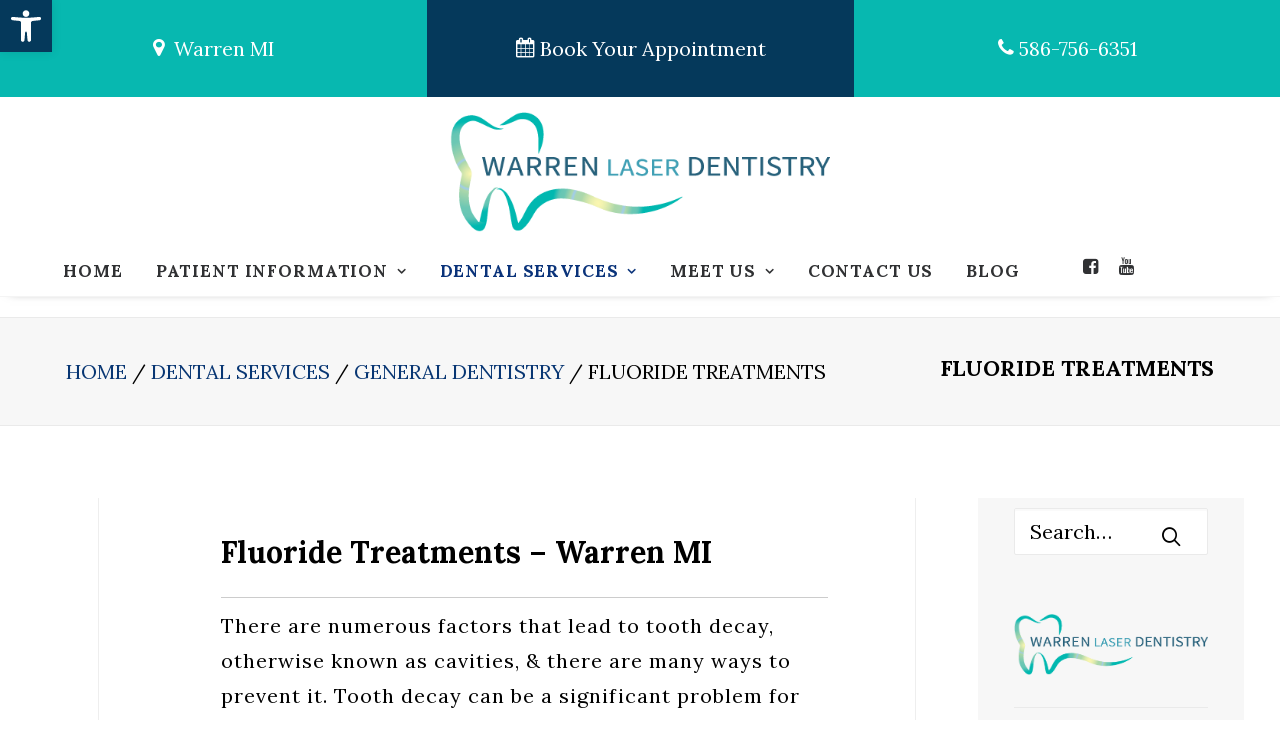

--- FILE ---
content_type: text/html; charset=UTF-8
request_url: https://www.warrenlaserdentistry.com/dental-services/general-dentistry/fluoride-treatments/
body_size: 27939
content:
<!DOCTYPE html>
<html class="no-touch" lang="en-US" xmlns="http://www.w3.org/1999/xhtml">
<head>
	<script src="https://ajax.googleapis.com/ajax/libs/jquery/2.1.1/jquery.min.js"></script>
<meta http-equiv="Content-Type" content="text/html; charset=UTF-8">
<meta name="viewport" content="width=device-width, initial-scale=1">
<link rel="profile" href="http://gmpg.org/xfn/11">
<link rel="pingback" href="https://www.warrenlaserdentistry.com/xmlrpc.php">
<title>Fluoride Treatments &#8211; Warren Laser Dentistry</title>
<meta name='robots' content='max-image-preview:large' />
	<style>img:is([sizes="auto" i], [sizes^="auto," i]) { contain-intrinsic-size: 3000px 1500px }</style>
	<link rel='dns-prefetch' href='//fonts.googleapis.com' />
<link rel="alternate" type="application/rss+xml" title="Warren Laser Dentistry &raquo; Feed" href="https://www.warrenlaserdentistry.com/feed/" />
<link rel="alternate" type="application/rss+xml" title="Warren Laser Dentistry &raquo; Comments Feed" href="https://www.warrenlaserdentistry.com/comments/feed/" />
<script type="text/javascript">
/* <![CDATA[ */
window._wpemojiSettings = {"baseUrl":"https:\/\/s.w.org\/images\/core\/emoji\/16.0.1\/72x72\/","ext":".png","svgUrl":"https:\/\/s.w.org\/images\/core\/emoji\/16.0.1\/svg\/","svgExt":".svg","source":{"concatemoji":"https:\/\/www.warrenlaserdentistry.com\/wp-includes\/js\/wp-emoji-release.min.js?ver=6.8.3"}};
/*! This file is auto-generated */
!function(s,n){var o,i,e;function c(e){try{var t={supportTests:e,timestamp:(new Date).valueOf()};sessionStorage.setItem(o,JSON.stringify(t))}catch(e){}}function p(e,t,n){e.clearRect(0,0,e.canvas.width,e.canvas.height),e.fillText(t,0,0);var t=new Uint32Array(e.getImageData(0,0,e.canvas.width,e.canvas.height).data),a=(e.clearRect(0,0,e.canvas.width,e.canvas.height),e.fillText(n,0,0),new Uint32Array(e.getImageData(0,0,e.canvas.width,e.canvas.height).data));return t.every(function(e,t){return e===a[t]})}function u(e,t){e.clearRect(0,0,e.canvas.width,e.canvas.height),e.fillText(t,0,0);for(var n=e.getImageData(16,16,1,1),a=0;a<n.data.length;a++)if(0!==n.data[a])return!1;return!0}function f(e,t,n,a){switch(t){case"flag":return n(e,"\ud83c\udff3\ufe0f\u200d\u26a7\ufe0f","\ud83c\udff3\ufe0f\u200b\u26a7\ufe0f")?!1:!n(e,"\ud83c\udde8\ud83c\uddf6","\ud83c\udde8\u200b\ud83c\uddf6")&&!n(e,"\ud83c\udff4\udb40\udc67\udb40\udc62\udb40\udc65\udb40\udc6e\udb40\udc67\udb40\udc7f","\ud83c\udff4\u200b\udb40\udc67\u200b\udb40\udc62\u200b\udb40\udc65\u200b\udb40\udc6e\u200b\udb40\udc67\u200b\udb40\udc7f");case"emoji":return!a(e,"\ud83e\udedf")}return!1}function g(e,t,n,a){var r="undefined"!=typeof WorkerGlobalScope&&self instanceof WorkerGlobalScope?new OffscreenCanvas(300,150):s.createElement("canvas"),o=r.getContext("2d",{willReadFrequently:!0}),i=(o.textBaseline="top",o.font="600 32px Arial",{});return e.forEach(function(e){i[e]=t(o,e,n,a)}),i}function t(e){var t=s.createElement("script");t.src=e,t.defer=!0,s.head.appendChild(t)}"undefined"!=typeof Promise&&(o="wpEmojiSettingsSupports",i=["flag","emoji"],n.supports={everything:!0,everythingExceptFlag:!0},e=new Promise(function(e){s.addEventListener("DOMContentLoaded",e,{once:!0})}),new Promise(function(t){var n=function(){try{var e=JSON.parse(sessionStorage.getItem(o));if("object"==typeof e&&"number"==typeof e.timestamp&&(new Date).valueOf()<e.timestamp+604800&&"object"==typeof e.supportTests)return e.supportTests}catch(e){}return null}();if(!n){if("undefined"!=typeof Worker&&"undefined"!=typeof OffscreenCanvas&&"undefined"!=typeof URL&&URL.createObjectURL&&"undefined"!=typeof Blob)try{var e="postMessage("+g.toString()+"("+[JSON.stringify(i),f.toString(),p.toString(),u.toString()].join(",")+"));",a=new Blob([e],{type:"text/javascript"}),r=new Worker(URL.createObjectURL(a),{name:"wpTestEmojiSupports"});return void(r.onmessage=function(e){c(n=e.data),r.terminate(),t(n)})}catch(e){}c(n=g(i,f,p,u))}t(n)}).then(function(e){for(var t in e)n.supports[t]=e[t],n.supports.everything=n.supports.everything&&n.supports[t],"flag"!==t&&(n.supports.everythingExceptFlag=n.supports.everythingExceptFlag&&n.supports[t]);n.supports.everythingExceptFlag=n.supports.everythingExceptFlag&&!n.supports.flag,n.DOMReady=!1,n.readyCallback=function(){n.DOMReady=!0}}).then(function(){return e}).then(function(){var e;n.supports.everything||(n.readyCallback(),(e=n.source||{}).concatemoji?t(e.concatemoji):e.wpemoji&&e.twemoji&&(t(e.twemoji),t(e.wpemoji)))}))}((window,document),window._wpemojiSettings);
/* ]]> */
</script>
<style id='wp-emoji-styles-inline-css' type='text/css'>

	img.wp-smiley, img.emoji {
		display: inline !important;
		border: none !important;
		box-shadow: none !important;
		height: 1em !important;
		width: 1em !important;
		margin: 0 0.07em !important;
		vertical-align: -0.1em !important;
		background: none !important;
		padding: 0 !important;
	}
</style>
<link rel='stylesheet' id='wp-block-library-css' href='https://www.warrenlaserdentistry.com/wp-includes/css/dist/block-library/style.min.css?ver=6.8.3' type='text/css' media='all' />
<style id='classic-theme-styles-inline-css' type='text/css'>
/*! This file is auto-generated */
.wp-block-button__link{color:#fff;background-color:#32373c;border-radius:9999px;box-shadow:none;text-decoration:none;padding:calc(.667em + 2px) calc(1.333em + 2px);font-size:1.125em}.wp-block-file__button{background:#32373c;color:#fff;text-decoration:none}
</style>
<style id='global-styles-inline-css' type='text/css'>
:root{--wp--preset--aspect-ratio--square: 1;--wp--preset--aspect-ratio--4-3: 4/3;--wp--preset--aspect-ratio--3-4: 3/4;--wp--preset--aspect-ratio--3-2: 3/2;--wp--preset--aspect-ratio--2-3: 2/3;--wp--preset--aspect-ratio--16-9: 16/9;--wp--preset--aspect-ratio--9-16: 9/16;--wp--preset--color--black: #000000;--wp--preset--color--cyan-bluish-gray: #abb8c3;--wp--preset--color--white: #ffffff;--wp--preset--color--pale-pink: #f78da7;--wp--preset--color--vivid-red: #cf2e2e;--wp--preset--color--luminous-vivid-orange: #ff6900;--wp--preset--color--luminous-vivid-amber: #fcb900;--wp--preset--color--light-green-cyan: #7bdcb5;--wp--preset--color--vivid-green-cyan: #00d084;--wp--preset--color--pale-cyan-blue: #8ed1fc;--wp--preset--color--vivid-cyan-blue: #0693e3;--wp--preset--color--vivid-purple: #9b51e0;--wp--preset--gradient--vivid-cyan-blue-to-vivid-purple: linear-gradient(135deg,rgba(6,147,227,1) 0%,rgb(155,81,224) 100%);--wp--preset--gradient--light-green-cyan-to-vivid-green-cyan: linear-gradient(135deg,rgb(122,220,180) 0%,rgb(0,208,130) 100%);--wp--preset--gradient--luminous-vivid-amber-to-luminous-vivid-orange: linear-gradient(135deg,rgba(252,185,0,1) 0%,rgba(255,105,0,1) 100%);--wp--preset--gradient--luminous-vivid-orange-to-vivid-red: linear-gradient(135deg,rgba(255,105,0,1) 0%,rgb(207,46,46) 100%);--wp--preset--gradient--very-light-gray-to-cyan-bluish-gray: linear-gradient(135deg,rgb(238,238,238) 0%,rgb(169,184,195) 100%);--wp--preset--gradient--cool-to-warm-spectrum: linear-gradient(135deg,rgb(74,234,220) 0%,rgb(151,120,209) 20%,rgb(207,42,186) 40%,rgb(238,44,130) 60%,rgb(251,105,98) 80%,rgb(254,248,76) 100%);--wp--preset--gradient--blush-light-purple: linear-gradient(135deg,rgb(255,206,236) 0%,rgb(152,150,240) 100%);--wp--preset--gradient--blush-bordeaux: linear-gradient(135deg,rgb(254,205,165) 0%,rgb(254,45,45) 50%,rgb(107,0,62) 100%);--wp--preset--gradient--luminous-dusk: linear-gradient(135deg,rgb(255,203,112) 0%,rgb(199,81,192) 50%,rgb(65,88,208) 100%);--wp--preset--gradient--pale-ocean: linear-gradient(135deg,rgb(255,245,203) 0%,rgb(182,227,212) 50%,rgb(51,167,181) 100%);--wp--preset--gradient--electric-grass: linear-gradient(135deg,rgb(202,248,128) 0%,rgb(113,206,126) 100%);--wp--preset--gradient--midnight: linear-gradient(135deg,rgb(2,3,129) 0%,rgb(40,116,252) 100%);--wp--preset--font-size--small: 13px;--wp--preset--font-size--medium: 20px;--wp--preset--font-size--large: 36px;--wp--preset--font-size--x-large: 42px;--wp--preset--spacing--20: 0.44rem;--wp--preset--spacing--30: 0.67rem;--wp--preset--spacing--40: 1rem;--wp--preset--spacing--50: 1.5rem;--wp--preset--spacing--60: 2.25rem;--wp--preset--spacing--70: 3.38rem;--wp--preset--spacing--80: 5.06rem;--wp--preset--shadow--natural: 6px 6px 9px rgba(0, 0, 0, 0.2);--wp--preset--shadow--deep: 12px 12px 50px rgba(0, 0, 0, 0.4);--wp--preset--shadow--sharp: 6px 6px 0px rgba(0, 0, 0, 0.2);--wp--preset--shadow--outlined: 6px 6px 0px -3px rgba(255, 255, 255, 1), 6px 6px rgba(0, 0, 0, 1);--wp--preset--shadow--crisp: 6px 6px 0px rgba(0, 0, 0, 1);}:where(.is-layout-flex){gap: 0.5em;}:where(.is-layout-grid){gap: 0.5em;}body .is-layout-flex{display: flex;}.is-layout-flex{flex-wrap: wrap;align-items: center;}.is-layout-flex > :is(*, div){margin: 0;}body .is-layout-grid{display: grid;}.is-layout-grid > :is(*, div){margin: 0;}:where(.wp-block-columns.is-layout-flex){gap: 2em;}:where(.wp-block-columns.is-layout-grid){gap: 2em;}:where(.wp-block-post-template.is-layout-flex){gap: 1.25em;}:where(.wp-block-post-template.is-layout-grid){gap: 1.25em;}.has-black-color{color: var(--wp--preset--color--black) !important;}.has-cyan-bluish-gray-color{color: var(--wp--preset--color--cyan-bluish-gray) !important;}.has-white-color{color: var(--wp--preset--color--white) !important;}.has-pale-pink-color{color: var(--wp--preset--color--pale-pink) !important;}.has-vivid-red-color{color: var(--wp--preset--color--vivid-red) !important;}.has-luminous-vivid-orange-color{color: var(--wp--preset--color--luminous-vivid-orange) !important;}.has-luminous-vivid-amber-color{color: var(--wp--preset--color--luminous-vivid-amber) !important;}.has-light-green-cyan-color{color: var(--wp--preset--color--light-green-cyan) !important;}.has-vivid-green-cyan-color{color: var(--wp--preset--color--vivid-green-cyan) !important;}.has-pale-cyan-blue-color{color: var(--wp--preset--color--pale-cyan-blue) !important;}.has-vivid-cyan-blue-color{color: var(--wp--preset--color--vivid-cyan-blue) !important;}.has-vivid-purple-color{color: var(--wp--preset--color--vivid-purple) !important;}.has-black-background-color{background-color: var(--wp--preset--color--black) !important;}.has-cyan-bluish-gray-background-color{background-color: var(--wp--preset--color--cyan-bluish-gray) !important;}.has-white-background-color{background-color: var(--wp--preset--color--white) !important;}.has-pale-pink-background-color{background-color: var(--wp--preset--color--pale-pink) !important;}.has-vivid-red-background-color{background-color: var(--wp--preset--color--vivid-red) !important;}.has-luminous-vivid-orange-background-color{background-color: var(--wp--preset--color--luminous-vivid-orange) !important;}.has-luminous-vivid-amber-background-color{background-color: var(--wp--preset--color--luminous-vivid-amber) !important;}.has-light-green-cyan-background-color{background-color: var(--wp--preset--color--light-green-cyan) !important;}.has-vivid-green-cyan-background-color{background-color: var(--wp--preset--color--vivid-green-cyan) !important;}.has-pale-cyan-blue-background-color{background-color: var(--wp--preset--color--pale-cyan-blue) !important;}.has-vivid-cyan-blue-background-color{background-color: var(--wp--preset--color--vivid-cyan-blue) !important;}.has-vivid-purple-background-color{background-color: var(--wp--preset--color--vivid-purple) !important;}.has-black-border-color{border-color: var(--wp--preset--color--black) !important;}.has-cyan-bluish-gray-border-color{border-color: var(--wp--preset--color--cyan-bluish-gray) !important;}.has-white-border-color{border-color: var(--wp--preset--color--white) !important;}.has-pale-pink-border-color{border-color: var(--wp--preset--color--pale-pink) !important;}.has-vivid-red-border-color{border-color: var(--wp--preset--color--vivid-red) !important;}.has-luminous-vivid-orange-border-color{border-color: var(--wp--preset--color--luminous-vivid-orange) !important;}.has-luminous-vivid-amber-border-color{border-color: var(--wp--preset--color--luminous-vivid-amber) !important;}.has-light-green-cyan-border-color{border-color: var(--wp--preset--color--light-green-cyan) !important;}.has-vivid-green-cyan-border-color{border-color: var(--wp--preset--color--vivid-green-cyan) !important;}.has-pale-cyan-blue-border-color{border-color: var(--wp--preset--color--pale-cyan-blue) !important;}.has-vivid-cyan-blue-border-color{border-color: var(--wp--preset--color--vivid-cyan-blue) !important;}.has-vivid-purple-border-color{border-color: var(--wp--preset--color--vivid-purple) !important;}.has-vivid-cyan-blue-to-vivid-purple-gradient-background{background: var(--wp--preset--gradient--vivid-cyan-blue-to-vivid-purple) !important;}.has-light-green-cyan-to-vivid-green-cyan-gradient-background{background: var(--wp--preset--gradient--light-green-cyan-to-vivid-green-cyan) !important;}.has-luminous-vivid-amber-to-luminous-vivid-orange-gradient-background{background: var(--wp--preset--gradient--luminous-vivid-amber-to-luminous-vivid-orange) !important;}.has-luminous-vivid-orange-to-vivid-red-gradient-background{background: var(--wp--preset--gradient--luminous-vivid-orange-to-vivid-red) !important;}.has-very-light-gray-to-cyan-bluish-gray-gradient-background{background: var(--wp--preset--gradient--very-light-gray-to-cyan-bluish-gray) !important;}.has-cool-to-warm-spectrum-gradient-background{background: var(--wp--preset--gradient--cool-to-warm-spectrum) !important;}.has-blush-light-purple-gradient-background{background: var(--wp--preset--gradient--blush-light-purple) !important;}.has-blush-bordeaux-gradient-background{background: var(--wp--preset--gradient--blush-bordeaux) !important;}.has-luminous-dusk-gradient-background{background: var(--wp--preset--gradient--luminous-dusk) !important;}.has-pale-ocean-gradient-background{background: var(--wp--preset--gradient--pale-ocean) !important;}.has-electric-grass-gradient-background{background: var(--wp--preset--gradient--electric-grass) !important;}.has-midnight-gradient-background{background: var(--wp--preset--gradient--midnight) !important;}.has-small-font-size{font-size: var(--wp--preset--font-size--small) !important;}.has-medium-font-size{font-size: var(--wp--preset--font-size--medium) !important;}.has-large-font-size{font-size: var(--wp--preset--font-size--large) !important;}.has-x-large-font-size{font-size: var(--wp--preset--font-size--x-large) !important;}
:where(.wp-block-post-template.is-layout-flex){gap: 1.25em;}:where(.wp-block-post-template.is-layout-grid){gap: 1.25em;}
:where(.wp-block-columns.is-layout-flex){gap: 2em;}:where(.wp-block-columns.is-layout-grid){gap: 2em;}
:root :where(.wp-block-pullquote){font-size: 1.5em;line-height: 1.6;}
</style>
<style id='responsive-menu-inline-css' type='text/css'>
/** This file is major component of this plugin so please don't try to edit here. */
#rmp_menu_trigger-83017 {
  width: 55px;
  height: 55px;
  position: fixed;
  top: 80px;
  border-radius: 5px;
  display: none;
  text-decoration: none;
  right: 3%;
  background: #05395b;
  transition: transform 0.5s, background-color 0.5s;
}
#rmp_menu_trigger-83017:hover, #rmp_menu_trigger-83017:focus {
  background: #05395b;
  text-decoration: unset;
}
#rmp_menu_trigger-83017.is-active {
  background: #05395b;
}
#rmp_menu_trigger-83017 .rmp-trigger-box {
  width: 25px;
  color: #ffffff;
}
#rmp_menu_trigger-83017 .rmp-trigger-icon-active, #rmp_menu_trigger-83017 .rmp-trigger-text-open {
  display: none;
}
#rmp_menu_trigger-83017.is-active .rmp-trigger-icon-active, #rmp_menu_trigger-83017.is-active .rmp-trigger-text-open {
  display: inline;
}
#rmp_menu_trigger-83017.is-active .rmp-trigger-icon-inactive, #rmp_menu_trigger-83017.is-active .rmp-trigger-text {
  display: none;
}
#rmp_menu_trigger-83017 .rmp-trigger-label {
  color: #ffffff;
  pointer-events: none;
  line-height: 13px;
  font-family: inherit;
  font-size: 14px;
  display: inline;
  text-transform: inherit;
}
#rmp_menu_trigger-83017 .rmp-trigger-label.rmp-trigger-label-top {
  display: block;
  margin-bottom: 12px;
}
#rmp_menu_trigger-83017 .rmp-trigger-label.rmp-trigger-label-bottom {
  display: block;
  margin-top: 12px;
}
#rmp_menu_trigger-83017 .responsive-menu-pro-inner {
  display: block;
}
#rmp_menu_trigger-83017 .rmp-trigger-icon-inactive .rmp-font-icon {
  color: #ffffff;
}
#rmp_menu_trigger-83017 .responsive-menu-pro-inner, #rmp_menu_trigger-83017 .responsive-menu-pro-inner::before, #rmp_menu_trigger-83017 .responsive-menu-pro-inner::after {
  width: 25px;
  height: 3px;
  background-color: #ffffff;
  border-radius: 4px;
  position: absolute;
}
#rmp_menu_trigger-83017 .rmp-trigger-icon-active .rmp-font-icon {
  color: #ffffff;
}
#rmp_menu_trigger-83017.is-active .responsive-menu-pro-inner, #rmp_menu_trigger-83017.is-active .responsive-menu-pro-inner::before, #rmp_menu_trigger-83017.is-active .responsive-menu-pro-inner::after {
  background-color: #ffffff;
}
#rmp_menu_trigger-83017:hover .rmp-trigger-icon-inactive .rmp-font-icon {
  color: #ffffff;
}
#rmp_menu_trigger-83017:not(.is-active):hover .responsive-menu-pro-inner, #rmp_menu_trigger-83017:not(.is-active):hover .responsive-menu-pro-inner::before, #rmp_menu_trigger-83017:not(.is-active):hover .responsive-menu-pro-inner::after {
  background-color: #ffffff;
}
#rmp_menu_trigger-83017 .responsive-menu-pro-inner::before {
  top: 10px;
}
#rmp_menu_trigger-83017 .responsive-menu-pro-inner::after {
  bottom: 10px;
}
#rmp_menu_trigger-83017.is-active .responsive-menu-pro-inner::after {
  bottom: 0;
}
/* Hamburger menu styling */
@media screen and (max-width: 960px) {
  /** Menu Title Style */
  /** Menu Additional Content Style */
  .mmb-container {
    display: none !important;
  }
  #rmp_menu_trigger-83017 {
    display: block;
  }
  #rmp-container-83017 {
    position: fixed;
    top: 0;
    margin: 0;
    transition: transform 0.5s;
    overflow: auto;
    display: block;
    width: 75%;
    background-color: #eeeeee;
    background-image: url("");
    height: 100%;
    left: 0;
    padding-top: 0px;
    padding-left: 0px;
    padding-bottom: 0px;
    padding-right: 0px;
  }
  #rmp-menu-wrap-83017 {
    padding-top: 0px;
    padding-left: 0px;
    padding-bottom: 0px;
    padding-right: 0px;
    background-color: #eeeeee;
  }
  #rmp-menu-wrap-83017 .rmp-menu, #rmp-menu-wrap-83017 .rmp-submenu {
    width: 100%;
    box-sizing: border-box;
    margin: 0;
    padding: 0;
  }
  #rmp-menu-wrap-83017 .rmp-submenu-depth-1 .rmp-menu-item-link {
    padding-left: 10%;
  }
  #rmp-menu-wrap-83017 .rmp-submenu-depth-2 .rmp-menu-item-link {
    padding-left: 15%;
  }
  #rmp-menu-wrap-83017 .rmp-submenu-depth-3 .rmp-menu-item-link {
    padding-left: 20%;
  }
  #rmp-menu-wrap-83017 .rmp-submenu-depth-4 .rmp-menu-item-link {
    padding-left: 25%;
  }
  #rmp-menu-wrap-83017 .rmp-submenu.rmp-submenu-open {
    display: block;
  }
  #rmp-menu-wrap-83017 .rmp-menu-item {
    width: 100%;
    list-style: none;
    margin: 0;
  }
  #rmp-menu-wrap-83017 .rmp-menu-item-link {
    height: 40px;
    line-height: 40px;
    font-size: 18px;
    border-bottom: 1px solid #eeeeee;
    font-family: Lora;
    color: #333333;
    text-align: left;
    background-color: #eeeeee;
    font-weight: normal;
    letter-spacing: 0px;
    display: block;
    box-sizing: border-box;
    width: 100%;
    text-decoration: none;
    position: relative;
    overflow: hidden;
    transition: background-color 0.5s, border-color 0.5s, 0.5s;
    padding: 0 5%;
    padding-right: 50px;
  }
  #rmp-menu-wrap-83017 .rmp-menu-item-link:after, #rmp-menu-wrap-83017 .rmp-menu-item-link:before {
    display: none;
  }
  #rmp-menu-wrap-83017 .rmp-menu-item-link:hover, #rmp-menu-wrap-83017 .rmp-menu-item-link:focus {
    color: #333333;
    border-color: #eeeeee;
    background-color: #eeeeee;
  }
  #rmp-menu-wrap-83017 .rmp-menu-item-link:focus {
    outline: none;
    border-color: unset;
    box-shadow: unset;
  }
  #rmp-menu-wrap-83017 .rmp-menu-item-link .rmp-font-icon {
    height: 40px;
    line-height: 40px;
    margin-right: 10px;
    font-size: 18px;
  }
  #rmp-menu-wrap-83017 .rmp-menu-current-item .rmp-menu-item-link {
    color: #333333;
    border-color: #eeeeee;
    background-color: #eeeeee;
  }
  #rmp-menu-wrap-83017 .rmp-menu-current-item .rmp-menu-item-link:hover, #rmp-menu-wrap-83017 .rmp-menu-current-item .rmp-menu-item-link:focus {
    color: #333333;
    border-color: #eeeeee;
    background-color: #eeeeee;
  }
  #rmp-menu-wrap-83017 .rmp-menu-subarrow {
    position: absolute;
    top: 0;
    bottom: 0;
    text-align: center;
    overflow: hidden;
    background-size: cover;
    overflow: hidden;
    right: 0;
    border-left-style: solid;
    border-left-color: #eeeeee;
    border-left-width: 1px;
    height: 39px;
    width: 40px;
    color: #333333;
    background-color: #eeeeee;
  }
  #rmp-menu-wrap-83017 .rmp-menu-subarrow svg {
    fill: #333333;
  }
  #rmp-menu-wrap-83017 .rmp-menu-subarrow:hover {
    color: #333333;
    border-color: #eeeeee;
    background-color: #eeeeee;
  }
  #rmp-menu-wrap-83017 .rmp-menu-subarrow:hover svg {
    fill: #333333;
  }
  #rmp-menu-wrap-83017 .rmp-menu-subarrow .rmp-font-icon {
    margin-right: unset;
  }
  #rmp-menu-wrap-83017 .rmp-menu-subarrow * {
    vertical-align: middle;
    line-height: 39px;
  }
  #rmp-menu-wrap-83017 .rmp-menu-subarrow-active {
    display: block;
    background-size: cover;
    color: #333333;
    border-color: #eeeeee;
    background-color: #eeeeee;
  }
  #rmp-menu-wrap-83017 .rmp-menu-subarrow-active svg {
    fill: #333333;
  }
  #rmp-menu-wrap-83017 .rmp-menu-subarrow-active:hover {
    color: #333333;
    border-color: #eeeeee;
    background-color: #eeeeee;
  }
  #rmp-menu-wrap-83017 .rmp-menu-subarrow-active:hover svg {
    fill: #333333;
  }
  #rmp-menu-wrap-83017 .rmp-submenu {
    display: none;
  }
  #rmp-menu-wrap-83017 .rmp-submenu .rmp-menu-item-link {
    height: 40px;
    line-height: 40px;
    letter-spacing: 0px;
    font-size: 18px;
    border-bottom: 1px solid #eeeeee;
    font-family: Lora;
    font-weight: normal;
    color: #333333;
    text-align: left;
    background-color: #eeeeee;
  }
  #rmp-menu-wrap-83017 .rmp-submenu .rmp-menu-item-link:hover, #rmp-menu-wrap-83017 .rmp-submenu .rmp-menu-item-link:focus {
    color: #333333;
    border-color: #eeeeee;
    background-color: #eeeeee;
  }
  #rmp-menu-wrap-83017 .rmp-submenu .rmp-menu-current-item .rmp-menu-item-link {
    color: #333333;
    border-color: #eeeeee;
    background-color: #eeeeee;
  }
  #rmp-menu-wrap-83017 .rmp-submenu .rmp-menu-current-item .rmp-menu-item-link:hover, #rmp-menu-wrap-83017 .rmp-submenu .rmp-menu-current-item .rmp-menu-item-link:focus {
    color: #333333;
    border-color: #eeeeee;
    background-color: #eeeeee;
  }
  #rmp-menu-wrap-83017 .rmp-submenu .rmp-menu-subarrow {
    right: 0;
    border-right: unset;
    border-left-style: solid;
    border-left-color: #1d4354;
    border-left-width: 0px;
    height: 39px;
    line-height: 39px;
    width: 40px;
    color: #fff;
    background-color: inherit;
  }
  #rmp-menu-wrap-83017 .rmp-submenu .rmp-menu-subarrow:hover {
    color: #fff;
    border-color: #3f3f3f;
    background-color: inherit;
  }
  #rmp-menu-wrap-83017 .rmp-submenu .rmp-menu-subarrow-active {
    color: #fff;
    border-color: #1d4354;
    background-color: inherit;
  }
  #rmp-menu-wrap-83017 .rmp-submenu .rmp-menu-subarrow-active:hover {
    color: #fff;
    border-color: #3f3f3f;
    background-color: inherit;
  }
  #rmp-menu-wrap-83017 .rmp-menu-item-description {
    margin: 0;
    padding: 5px 5%;
    opacity: 0.8;
    color: #333333;
  }
  #rmp-search-box-83017 {
    display: block;
    padding-top: 0px;
    padding-left: 5%;
    padding-bottom: 0px;
    padding-right: 5%;
  }
  #rmp-search-box-83017 .rmp-search-form {
    margin: 0;
  }
  #rmp-search-box-83017 .rmp-search-box {
    background: #ffffff;
    border: 1px solid #dadada;
    color: #333333;
    width: 100%;
    padding: 0 5%;
    border-radius: 30px;
    height: 45px;
    -webkit-appearance: none;
  }
  #rmp-search-box-83017 .rmp-search-box::placeholder {
    color: #c7c7cd;
  }
  #rmp-search-box-83017 .rmp-search-box:focus {
    background-color: #ffffff;
    outline: 2px solid #dadada;
    color: #333333;
  }
  #rmp-menu-title-83017 {
    background-color: #ffffff;
    color: #eeeeee;
    text-align: left;
    font-size: 18px;
    padding-top: 10%;
    padding-left: 5%;
    padding-bottom: 0%;
    padding-right: 5%;
    font-weight: 400;
    transition: background-color 0.5s, border-color 0.5s, color 0.5s;
  }
  #rmp-menu-title-83017:hover {
    background-color: #ffffff;
    color: #eeeeee;
  }
  #rmp-menu-title-83017 > .rmp-menu-title-link {
    color: #eeeeee;
    width: 100%;
    background-color: unset;
    text-decoration: none;
  }
  #rmp-menu-title-83017 > .rmp-menu-title-link:hover {
    color: #eeeeee;
  }
  #rmp-menu-title-83017 .rmp-font-icon {
    font-size: 18px;
  }
  #rmp-menu-additional-content-83017 {
    padding-top: 0px;
    padding-left: 5%;
    padding-bottom: 0px;
    padding-right: 5%;
    color: #ffffff;
    text-align: center;
    font-size: 16px;
  }
}
/**
This file contents common styling of menus.
*/
.rmp-container {
  display: none;
  visibility: visible;
  padding: 0px 0px 0px 0px;
  z-index: 99998;
  transition: all 0.3s;
  /** Scrolling bar in menu setting box **/
}
.rmp-container.rmp-fade-top, .rmp-container.rmp-fade-left, .rmp-container.rmp-fade-right, .rmp-container.rmp-fade-bottom {
  display: none;
}
.rmp-container.rmp-slide-left, .rmp-container.rmp-push-left {
  transform: translateX(-100%);
  -ms-transform: translateX(-100%);
  -webkit-transform: translateX(-100%);
  -moz-transform: translateX(-100%);
}
.rmp-container.rmp-slide-left.rmp-menu-open, .rmp-container.rmp-push-left.rmp-menu-open {
  transform: translateX(0);
  -ms-transform: translateX(0);
  -webkit-transform: translateX(0);
  -moz-transform: translateX(0);
}
.rmp-container.rmp-slide-right, .rmp-container.rmp-push-right {
  transform: translateX(100%);
  -ms-transform: translateX(100%);
  -webkit-transform: translateX(100%);
  -moz-transform: translateX(100%);
}
.rmp-container.rmp-slide-right.rmp-menu-open, .rmp-container.rmp-push-right.rmp-menu-open {
  transform: translateX(0);
  -ms-transform: translateX(0);
  -webkit-transform: translateX(0);
  -moz-transform: translateX(0);
}
.rmp-container.rmp-slide-top, .rmp-container.rmp-push-top {
  transform: translateY(-100%);
  -ms-transform: translateY(-100%);
  -webkit-transform: translateY(-100%);
  -moz-transform: translateY(-100%);
}
.rmp-container.rmp-slide-top.rmp-menu-open, .rmp-container.rmp-push-top.rmp-menu-open {
  transform: translateY(0);
  -ms-transform: translateY(0);
  -webkit-transform: translateY(0);
  -moz-transform: translateY(0);
}
.rmp-container.rmp-slide-bottom, .rmp-container.rmp-push-bottom {
  transform: translateY(100%);
  -ms-transform: translateY(100%);
  -webkit-transform: translateY(100%);
  -moz-transform: translateY(100%);
}
.rmp-container.rmp-slide-bottom.rmp-menu-open, .rmp-container.rmp-push-bottom.rmp-menu-open {
  transform: translateX(0);
  -ms-transform: translateX(0);
  -webkit-transform: translateX(0);
  -moz-transform: translateX(0);
}
.rmp-container::-webkit-scrollbar {
  width: 0px;
}
.rmp-container ::-webkit-scrollbar-track {
  box-shadow: inset 0 0 5px transparent;
}
.rmp-container ::-webkit-scrollbar-thumb {
  background: transparent;
}
.rmp-container ::-webkit-scrollbar-thumb:hover {
  background: transparent;
}
.rmp-container .rmp-menu-wrap .rmp-menu {
  transition: none;
  border-radius: 0;
  box-shadow: none;
  background: none;
  border: 0;
  bottom: auto;
  box-sizing: border-box;
  clip: auto;
  color: #666;
  display: block;
  float: none;
  font-family: inherit;
  font-size: 14px;
  height: auto;
  left: auto;
  line-height: 1.7;
  list-style-type: none;
  margin: 0;
  min-height: auto;
  max-height: none;
  opacity: 1;
  outline: none;
  overflow: visible;
  padding: 0;
  position: relative;
  pointer-events: auto;
  right: auto;
  text-align: left;
  text-decoration: none;
  text-indent: 0;
  text-transform: none;
  transform: none;
  top: auto;
  visibility: inherit;
  width: auto;
  word-wrap: break-word;
  white-space: normal;
}
.rmp-container .rmp-menu-additional-content {
  display: block;
  word-break: break-word;
}
.rmp-container .rmp-menu-title {
  display: flex;
  flex-direction: column;
}
.rmp-container .rmp-menu-title .rmp-menu-title-image {
  max-width: 100%;
  margin-bottom: 15px;
  display: block;
  margin: auto;
  margin-bottom: 15px;
}
button.rmp_menu_trigger {
  z-index: 999999;
  overflow: hidden;
  outline: none;
  border: 0;
  display: none;
  margin: 0;
  transition: transform 0.5s, background-color 0.5s;
  padding: 0;
}
button.rmp_menu_trigger .responsive-menu-pro-inner::before, button.rmp_menu_trigger .responsive-menu-pro-inner::after {
  content: "";
  display: block;
}
button.rmp_menu_trigger .responsive-menu-pro-inner::before {
  top: 10px;
}
button.rmp_menu_trigger .responsive-menu-pro-inner::after {
  bottom: 10px;
}
button.rmp_menu_trigger .rmp-trigger-box {
  width: 40px;
  display: inline-block;
  position: relative;
  pointer-events: none;
  vertical-align: super;
}
.admin-bar .rmp-container, .admin-bar .rmp_menu_trigger {
  margin-top: 32px !important;
}
@media screen and (max-width: 782px) {
  .admin-bar .rmp-container, .admin-bar .rmp_menu_trigger {
    margin-top: 46px !important;
  }
}
/*  Menu Trigger Boring Animation */
.rmp-menu-trigger-boring .responsive-menu-pro-inner {
  transition-property: none;
}
.rmp-menu-trigger-boring .responsive-menu-pro-inner::after, .rmp-menu-trigger-boring .responsive-menu-pro-inner::before {
  transition-property: none;
}
.rmp-menu-trigger-boring.is-active .responsive-menu-pro-inner {
  transform: rotate(45deg);
}
.rmp-menu-trigger-boring.is-active .responsive-menu-pro-inner:before {
  top: 0;
  opacity: 0;
}
.rmp-menu-trigger-boring.is-active .responsive-menu-pro-inner:after {
  bottom: 0;
  transform: rotate(-90deg);
}

</style>
<link rel='stylesheet' id='dashicons-css' href='https://www.warrenlaserdentistry.com/wp-includes/css/dashicons.min.css?ver=6.8.3' type='text/css' media='all' />
<link rel='stylesheet' id='uncodefont-google-css' href='//fonts.googleapis.com/css?family=Lora%3Aregular%2Citalic%2C700%2C700italic&#038;subset=vietnamese%2Ccyrillic%2Clatin%2Ccyrillic-ext%2Clatin-ext&#038;ver=2.9.4.4' type='text/css' media='all' />
<link rel='stylesheet' id='pojo-a11y-css' href='https://www.warrenlaserdentistry.com/wp-content/plugins/pojo-accessibility/modules/legacy/assets/css/style.min.css?ver=1.0.0' type='text/css' media='all' />
<link rel='stylesheet' id='uncode-style-css' href='https://www.warrenlaserdentistry.com/wp-content/themes/uncode/library/css/style.css' type='text/css' media='all' />
<style id='uncode-style-inline-css' type='text/css'>

@media (max-width: 959px) { .navbar-brand > * { height: 75px !important;}}
@media (min-width: 960px) { .limit-width { max-width: 100%; margin: auto;}}
.menu-primary ul.menu-smart > li > a, .menu-primary ul.menu-smart li.dropdown > a, .menu-primary ul.menu-smart li.mega-menu > a, .vmenu-container ul.menu-smart > li > a, .vmenu-container ul.menu-smart li.dropdown > a { text-transform: uppercase; }
body.menu-custom-padding .col-lg-0.logo-container, body.menu-custom-padding .col-lg-2.logo-container, body.menu-custom-padding .col-lg-12 .logo-container, body.menu-custom-padding .col-lg-4.logo-container { padding-top: 9px; padding-bottom: 9px; }
body.menu-custom-padding .col-lg-0.logo-container.shrinked, body.menu-custom-padding .col-lg-2.logo-container.shrinked, body.menu-custom-padding .col-lg-12 .logo-container.shrinked, body.menu-custom-padding .col-lg-4.logo-container.shrinked { padding-top: 0px; padding-bottom: 0px; }
@media (max-width: 959px) { body.menu-custom-padding .menu-container .logo-container { padding-top: 9px !important; padding-bottom: 9px !important; } }
#changer-back-color { transition: background-color 1000ms cubic-bezier(0.25, 1, 0.5, 1) !important; } #changer-back-color > div { transition: opacity 1000ms cubic-bezier(0.25, 1, 0.5, 1) !important; } body.bg-changer-init.disable-hover .main-wrapper .style-light,  body.bg-changer-init.disable-hover .main-wrapper .style-light h1,  body.bg-changer-init.disable-hover .main-wrapper .style-light h2, body.bg-changer-init.disable-hover .main-wrapper .style-light h3, body.bg-changer-init.disable-hover .main-wrapper .style-light h4, body.bg-changer-init.disable-hover .main-wrapper .style-light h5, body.bg-changer-init.disable-hover .main-wrapper .style-light h6, body.bg-changer-init.disable-hover .main-wrapper .style-light a, body.bg-changer-init.disable-hover .main-wrapper .style-dark, body.bg-changer-init.disable-hover .main-wrapper .style-dark h1, body.bg-changer-init.disable-hover .main-wrapper .style-dark h2, body.bg-changer-init.disable-hover .main-wrapper .style-dark h3, body.bg-changer-init.disable-hover .main-wrapper .style-dark h4, body.bg-changer-init.disable-hover .main-wrapper .style-dark h5, body.bg-changer-init.disable-hover .main-wrapper .style-dark h6, body.bg-changer-init.disable-hover .main-wrapper .style-dark a { transition: color 1000ms cubic-bezier(0.25, 1, 0.5, 1) !important; }
</style>
<link rel='stylesheet' id='uncode-custom-style-css' href='https://www.warrenlaserdentistry.com/wp-content/themes/uncode/library/css/style-custom.css?ver=2.9.4.4' type='text/css' media='all' />
<link rel='stylesheet' id='child-style-css' href='https://www.warrenlaserdentistry.com/wp-content/themes/uncode-child/style.css' type='text/css' media='all' />
<link rel='stylesheet' id='uncode-icons-css' href='https://www.warrenlaserdentistry.com/wp-content/themes/uncode/library/css/uncode-icons.css?ver=2.9.4.4' type='text/css' media='all' />
<link rel='stylesheet' id='popup-maker-site-css' href='//www.warrenlaserdentistry.com/wp-content/uploads/pum/pum-site-styles.css?generated=1756496333&#038;ver=1.20.6' type='text/css' media='all' />
<script type="text/javascript" src="https://www.warrenlaserdentistry.com/wp-includes/js/jquery/jquery.min.js?ver=3.7.1" id="jquery-core-js"></script>
<script type="text/javascript" src="https://www.warrenlaserdentistry.com/wp-includes/js/jquery/jquery-migrate.min.js?ver=3.4.1" id="jquery-migrate-js"></script>
<script type="text/javascript" id="rmp_menu_scripts-js-extra">
/* <![CDATA[ */
var rmp_menu = {"ajaxURL":"https:\/\/www.warrenlaserdentistry.com\/wp-admin\/admin-ajax.php","wp_nonce":"353706b1ea","menu":[{"menu_theme":"Default","theme_type":"default","theme_location_menu":"0","submenu_submenu_arrow_width":"40","submenu_submenu_arrow_width_unit":"px","submenu_submenu_arrow_height":"39","submenu_submenu_arrow_height_unit":"px","submenu_arrow_position":"right","submenu_sub_arrow_background_colour":"","submenu_sub_arrow_background_hover_colour":"","submenu_sub_arrow_background_colour_active":"","submenu_sub_arrow_background_hover_colour_active":"","submenu_sub_arrow_border_width":"","submenu_sub_arrow_border_width_unit":"px","submenu_sub_arrow_border_colour":"#1d4354","submenu_sub_arrow_border_hover_colour":"#3f3f3f","submenu_sub_arrow_border_colour_active":"#1d4354","submenu_sub_arrow_border_hover_colour_active":"#3f3f3f","submenu_sub_arrow_shape_colour":"#fff","submenu_sub_arrow_shape_hover_colour":"#fff","submenu_sub_arrow_shape_colour_active":"#fff","submenu_sub_arrow_shape_hover_colour_active":"#fff","use_header_bar":"off","header_bar_items_order":{"logo":"off","title":"on","additional content":"off","menu":"on","search":"off"},"header_bar_title":"Responsive Menu","header_bar_html_content":"","header_bar_logo":"","header_bar_logo_link":"","header_bar_logo_width":"","header_bar_logo_width_unit":"%","header_bar_logo_height":"","header_bar_logo_height_unit":"px","header_bar_height":"80","header_bar_height_unit":"px","header_bar_padding":{"top":"0px","right":"5%","bottom":"0px","left":"5%"},"header_bar_font":"","header_bar_font_size":"14","header_bar_font_size_unit":"px","header_bar_text_color":"#ffffff","header_bar_background_color":"#1d4354","header_bar_breakpoint":"8000","header_bar_position_type":"fixed","header_bar_adjust_page":"on","header_bar_scroll_enable":"off","header_bar_scroll_background_color":"#36bdf6","mobile_breakpoint":"600","tablet_breakpoint":"960","transition_speed":"0.5","sub_menu_speed":"0.2","show_menu_on_page_load":"off","menu_disable_scrolling":"off","menu_overlay":"off","menu_overlay_colour":"rgba(0,0,0,0.7)","desktop_menu_width":"","desktop_menu_width_unit":"%","desktop_menu_positioning":"absolute","desktop_menu_side":"left","desktop_menu_to_hide":"","use_current_theme_location":"off","mega_menu":{"225":"off","227":"off","229":"off","228":"off","226":"off"},"desktop_submenu_open_animation":"none","desktop_submenu_open_animation_speed":"100ms","desktop_submenu_open_on_click":"off","desktop_menu_hide_and_show":"off","menu_name":"Default Menu","menu_to_use":"single-office-menu","different_menu_for_mobile":"off","menu_to_use_in_mobile":"main-menu","use_mobile_menu":"on","use_tablet_menu":"on","use_desktop_menu":"off","menu_display_on":"all-pages","menu_to_hide":".mmb-container","submenu_descriptions_on":"off","custom_walker":"","menu_background_colour":"#eeeeee","menu_depth":"5","smooth_scroll_on":"off","smooth_scroll_speed":"500","menu_font_icons":{"id":["225"],"icon":[""]},"menu_links_height":"40","menu_links_height_unit":"px","menu_links_line_height":"40","menu_links_line_height_unit":"px","menu_depth_0":"5","menu_depth_0_unit":"%","menu_font_size":"18","menu_font_size_unit":"px","menu_font":"Lora","menu_font_weight":"normal","menu_text_alignment":"left","menu_text_letter_spacing":"","menu_word_wrap":"off","menu_link_colour":"#333333","menu_link_hover_colour":"#333333","menu_current_link_colour":"#333333","menu_current_link_hover_colour":"#333333","menu_item_background_colour":"#eeeeee","menu_item_background_hover_colour":"#eeeeee","menu_current_item_background_colour":"#eeeeee","menu_current_item_background_hover_colour":"#eeeeee","menu_border_width":"1","menu_border_width_unit":"px","menu_item_border_colour":"#eeeeee","menu_item_border_colour_hover":"#eeeeee","menu_current_item_border_colour":"#eeeeee","menu_current_item_border_hover_colour":"#eeeeee","submenu_links_height":"40","submenu_links_height_unit":"px","submenu_links_line_height":"40","submenu_links_line_height_unit":"px","menu_depth_side":"left","menu_depth_1":"10","menu_depth_1_unit":"%","menu_depth_2":"15","menu_depth_2_unit":"%","menu_depth_3":"20","menu_depth_3_unit":"%","menu_depth_4":"25","menu_depth_4_unit":"%","submenu_item_background_colour":"#eeeeee","submenu_item_background_hover_colour":"#eeeeee","submenu_current_item_background_colour":"#eeeeee","submenu_current_item_background_hover_colour":"#eeeeee","submenu_border_width":"1","submenu_border_width_unit":"px","submenu_item_border_colour":"#eeeeee","submenu_item_border_colour_hover":"#eeeeee","submenu_current_item_border_colour":"#eeeeee","submenu_current_item_border_hover_colour":"#eeeeee","submenu_font_size":"18","submenu_font_size_unit":"px","submenu_font":"Lora","submenu_font_weight":"normal","submenu_text_letter_spacing":"","submenu_text_alignment":"left","submenu_link_colour":"#333333","submenu_link_hover_colour":"#333333","submenu_current_link_colour":"#333333","submenu_current_link_hover_colour":"#333333","inactive_arrow_shape":"\u25bc","active_arrow_shape":"\u25b2","inactive_arrow_font_icon":"","active_arrow_font_icon":"","inactive_arrow_image":"","active_arrow_image":"","submenu_arrow_width":"40","submenu_arrow_width_unit":"px","submenu_arrow_height":"39","submenu_arrow_height_unit":"px","arrow_position":"right","menu_sub_arrow_shape_colour":"#333333","menu_sub_arrow_shape_hover_colour":"#333333","menu_sub_arrow_shape_colour_active":"#333333","menu_sub_arrow_shape_hover_colour_active":"#333333","menu_sub_arrow_border_width":"1","menu_sub_arrow_border_width_unit":"px","menu_sub_arrow_border_colour":"#eeeeee","menu_sub_arrow_border_hover_colour":"#eeeeee","menu_sub_arrow_border_colour_active":"#eeeeee","menu_sub_arrow_border_hover_colour_active":"#eeeeee","menu_sub_arrow_background_colour":"#eeeeee","menu_sub_arrow_background_hover_colour":"#eeeeee","menu_sub_arrow_background_colour_active":"#eeeeee","menu_sub_arrow_background_hover_colour_active":"#eeeeee","fade_submenus":"off","fade_submenus_side":"left","fade_submenus_delay":"100","fade_submenus_speed":"500","use_slide_effect":"off","slide_effect_back_to_text":"Back","accordion_animation":"off","auto_expand_all_submenus":"off","auto_expand_current_submenus":"off","menu_item_click_to_trigger_submenu":"off","button_width":"55","button_width_unit":"px","button_height":"55","button_height_unit":"px","button_background_colour":"#05395b","button_background_colour_hover":"#05395b","button_background_colour_active":"#05395b","toggle_button_border_radius":"5","button_transparent_background":"off","button_left_or_right":"right","button_position_type":"fixed","button_distance_from_side":"3","button_distance_from_side_unit":"%","button_top":"80","button_top_unit":"px","button_push_with_animation":"off","button_click_animation":"boring","button_line_margin":"5","button_line_margin_unit":"px","button_line_width":"25","button_line_width_unit":"px","button_line_height":"3","button_line_height_unit":"px","button_line_colour":"#ffffff","button_line_colour_hover":"#ffffff","button_line_colour_active":"#ffffff","button_font_icon":"","button_font_icon_when_clicked":"","button_image":"","button_image_when_clicked":"","button_title":"","button_title_open":"","button_title_position":"left","menu_container_columns":"","button_font":"","button_font_size":"14","button_font_size_unit":"px","button_title_line_height":"13","button_title_line_height_unit":"px","button_text_colour":"#ffffff","button_trigger_type_click":"on","button_trigger_type_hover":"off","button_click_trigger":"#responsive-menu-button","items_order":{"title":"on","menu":"on","search":"on","additional content":"on"},"menu_title":"","menu_title_link":"","menu_title_link_location":"_self","menu_title_image":"","menu_title_font_icon":"","menu_title_section_padding":{"top":"10%","right":"5%","bottom":"0%","left":"5%"},"menu_title_background_colour":"#ffffff","menu_title_background_hover_colour":"#ffffff","menu_title_font_size":"18","menu_title_font_size_unit":"px","menu_title_alignment":"left","menu_title_font_weight":"400","menu_title_font_family":"","menu_title_colour":"#eeeeee","menu_title_hover_colour":"#eeeeee","menu_title_image_width":"","menu_title_image_width_unit":"%","menu_title_image_height":"","menu_title_image_height_unit":"px","menu_additional_content":"","menu_additional_section_padding":{"top":"0px","right":"5%","bottom":"0px","left":"5%"},"menu_additional_content_font_size":"16","menu_additional_content_font_size_unit":"px","menu_additional_content_alignment":"center","menu_additional_content_colour":"#ffffff","menu_search_box_text":"Search","menu_search_box_code":"","menu_search_section_padding":{"top":"0px","right":"5%","bottom":"0px","left":"5%"},"menu_search_box_height":"45","menu_search_box_height_unit":"px","menu_search_box_border_radius":"30","menu_search_box_text_colour":"#333333","menu_search_box_background_colour":"#ffffff","menu_search_box_placeholder_colour":"#c7c7cd","menu_search_box_border_colour":"#dadada","menu_section_padding":{"top":"0px","right":"0px","bottom":"0px","left":"0px"},"menu_width":"75","menu_width_unit":"%","menu_maximum_width":"","menu_maximum_width_unit":"px","menu_minimum_width":"","menu_minimum_width_unit":"px","menu_auto_height":"off","menu_container_padding":{"top":"0px","right":"0px","bottom":"0px","left":"0px"},"menu_container_background_colour":"#eeeeee","menu_background_image":"","animation_type":"slide","menu_appear_from":"left","animation_speed":"0.5","page_wrapper":"","menu_close_on_body_click":"off","menu_close_on_scroll":"off","menu_close_on_link_click":"off","enable_touch_gestures":"off","hamburger_position_selector":"","menu_id":83017,"active_toggle_contents":"\u25b2","inactive_toggle_contents":"\u25bc"}]};
/* ]]> */
</script>
<script type="text/javascript" src="https://www.warrenlaserdentistry.com/wp-content/plugins/responsive-menu/v4.0.0/assets/js/rmp-menu.js?ver=4.6.0" id="rmp_menu_scripts-js"></script>
<script type="text/javascript" src="//www.warrenlaserdentistry.com/wp-content/plugins/revslider/sr6/assets/js/rbtools.min.js?ver=6.7.38" async id="tp-tools-js"></script>
<script type="text/javascript" src="//www.warrenlaserdentistry.com/wp-content/plugins/revslider/sr6/assets/js/rs6.min.js?ver=6.7.38" async id="revmin-js"></script>
<script type="text/javascript" id="uncode-init-js-extra">
/* <![CDATA[ */
var SiteParameters = {"days":"days","hours":"hours","minutes":"minutes","seconds":"seconds","constant_scroll":"off","scroll_speed":"1000","parallax_factor":"0.25","loading":"Loading\u2026","slide_name":"slide","slide_footer":"footer","ajax_url":"https:\/\/www.warrenlaserdentistry.com\/wp-admin\/admin-ajax.php","nonce_adaptive_images":"b3eee9ba74","nonce_srcset_async":"b4e7d80eb0","enable_debug":"","block_mobile_videos":"","is_frontend_editor":"","main_width":["100","%"],"mobile_parallax_allowed":"","listen_for_screen_update":"1","wireframes_plugin_active":"","sticky_elements":"off","resize_quality":"90","register_metadata":"","bg_changer_time":"1000","update_wc_fragments":"1","optimize_shortpixel_image":"","menu_mobile_offcanvas_gap":"45","custom_cursor_selector":"[href], .trigger-overlay, .owl-next, .owl-prev, .owl-dot, input[type=\"submit\"], input[type=\"checkbox\"], button[type=\"submit\"], a[class^=\"ilightbox\"], .ilightbox-thumbnail, .ilightbox-prev, .ilightbox-next, .overlay-close, .unmodal-close, .qty-inset > span, .share-button li, .uncode-post-titles .tmb.tmb-click-area, .btn-link, .tmb-click-row .t-inside, .lg-outer button, .lg-thumb img, a[data-lbox], .uncode-close-offcanvas-overlay, .uncode-nav-next, .uncode-nav-prev, .uncode-nav-index","mobile_parallax_animation":"","lbox_enhanced":"","native_media_player":"1","vimeoPlayerParams":"?autoplay=0","ajax_filter_key_search":"key","ajax_filter_key_unfilter":"unfilter","index_pagination_disable_scroll":"","index_pagination_scroll_to":"","uncode_wc_popup_cart_qty":"","disable_hover_hack":"","uncode_nocookie":"","menuHideOnClick":"1","smoothScroll":"","smoothScrollDisableHover":"","smoothScrollQuery":"960","uncode_force_onepage_dots":"","uncode_smooth_scroll_safe":"","uncode_lb_add_galleries":", .gallery","uncode_lb_add_items":", .gallery .gallery-item a","uncode_prev_label":"Previous","uncode_next_label":"Next","uncode_slide_label":"Slide","uncode_share_label":"Share on %","uncode_has_ligatures":"","uncode_is_accessible":"","uncode_carousel_itemSelector":"*:not(.hidden)","uncode_limit_width":"100%"};
/* ]]> */
</script>
<script type="text/javascript" src="https://www.warrenlaserdentistry.com/wp-content/themes/uncode/library/js/init.min.js?ver=2.9.4.4" id="uncode-init-js"></script>
<script></script><link rel="https://api.w.org/" href="https://www.warrenlaserdentistry.com/wp-json/" /><link rel="alternate" title="JSON" type="application/json" href="https://www.warrenlaserdentistry.com/wp-json/wp/v2/pages/76162" /><link rel="EditURI" type="application/rsd+xml" title="RSD" href="https://www.warrenlaserdentistry.com/xmlrpc.php?rsd" />
<link rel="canonical" href="https://www.warrenlaserdentistry.com/dental-services/general-dentistry/fluoride-treatments/" />
<link rel='shortlink' href='https://www.warrenlaserdentistry.com/?p=76162' />
<link rel="alternate" title="oEmbed (JSON)" type="application/json+oembed" href="https://www.warrenlaserdentistry.com/wp-json/oembed/1.0/embed?url=https%3A%2F%2Fwww.warrenlaserdentistry.com%2Fdental-services%2Fgeneral-dentistry%2Ffluoride-treatments%2F" />
<link rel="alternate" title="oEmbed (XML)" type="text/xml+oembed" href="https://www.warrenlaserdentistry.com/wp-json/oembed/1.0/embed?url=https%3A%2F%2Fwww.warrenlaserdentistry.com%2Fdental-services%2Fgeneral-dentistry%2Ffluoride-treatments%2F&#038;format=xml" />
<script class="ti-site-data" type="application/ld+json">{"@context":"http://schema.org","data":{"r":"1:0!7:0!30:0"}}</script><style type="text/css">
#pojo-a11y-toolbar .pojo-a11y-toolbar-toggle a{ background-color: #05395b;	color: #ffffff;}
#pojo-a11y-toolbar .pojo-a11y-toolbar-overlay, #pojo-a11y-toolbar .pojo-a11y-toolbar-overlay ul.pojo-a11y-toolbar-items.pojo-a11y-links{ border-color: #05395b;}
body.pojo-a11y-focusable a:focus{ outline-style: solid !important;	outline-width: 1px !important;	outline-color: #FF0000 !important;}
#pojo-a11y-toolbar{ top: 0px !important;}
#pojo-a11y-toolbar .pojo-a11y-toolbar-overlay{ background-color: #ffffff;}
#pojo-a11y-toolbar .pojo-a11y-toolbar-overlay ul.pojo-a11y-toolbar-items li.pojo-a11y-toolbar-item a, #pojo-a11y-toolbar .pojo-a11y-toolbar-overlay p.pojo-a11y-toolbar-title{ color: #333333;}
#pojo-a11y-toolbar .pojo-a11y-toolbar-overlay ul.pojo-a11y-toolbar-items li.pojo-a11y-toolbar-item a.active{ background-color: #4054b2;	color: #ffffff;}
@media (max-width: 767px) { #pojo-a11y-toolbar { top: 120px !important; } }</style><style type="text/css">.recentcomments a{display:inline !important;padding:0 !important;margin:0 !important;}</style><meta name="generator" content="Powered by Slider Revolution 6.7.38 - responsive, Mobile-Friendly Slider Plugin for WordPress with comfortable drag and drop interface." />
<link rel="icon" href="https://www.warrenlaserdentistry.com/wp-content/uploads/cropped-Warren-Laser-Dentistry_Favicon-150x150.png" sizes="32x32" />
<link rel="icon" href="https://www.warrenlaserdentistry.com/wp-content/uploads/cropped-Warren-Laser-Dentistry_Favicon-300x300.png" sizes="192x192" />
<link rel="apple-touch-icon" href="https://www.warrenlaserdentistry.com/wp-content/uploads/cropped-Warren-Laser-Dentistry_Favicon-300x300.png" />
<meta name="msapplication-TileImage" content="https://www.warrenlaserdentistry.com/wp-content/uploads/cropped-Warren-Laser-Dentistry_Favicon-300x300.png" />
<script>function setREVStartSize(e){
			//window.requestAnimationFrame(function() {
				window.RSIW = window.RSIW===undefined ? window.innerWidth : window.RSIW;
				window.RSIH = window.RSIH===undefined ? window.innerHeight : window.RSIH;
				try {
					var pw = document.getElementById(e.c).parentNode.offsetWidth,
						newh;
					pw = pw===0 || isNaN(pw) || (e.l=="fullwidth" || e.layout=="fullwidth") ? window.RSIW : pw;
					e.tabw = e.tabw===undefined ? 0 : parseInt(e.tabw);
					e.thumbw = e.thumbw===undefined ? 0 : parseInt(e.thumbw);
					e.tabh = e.tabh===undefined ? 0 : parseInt(e.tabh);
					e.thumbh = e.thumbh===undefined ? 0 : parseInt(e.thumbh);
					e.tabhide = e.tabhide===undefined ? 0 : parseInt(e.tabhide);
					e.thumbhide = e.thumbhide===undefined ? 0 : parseInt(e.thumbhide);
					e.mh = e.mh===undefined || e.mh=="" || e.mh==="auto" ? 0 : parseInt(e.mh,0);
					if(e.layout==="fullscreen" || e.l==="fullscreen")
						newh = Math.max(e.mh,window.RSIH);
					else{
						e.gw = Array.isArray(e.gw) ? e.gw : [e.gw];
						for (var i in e.rl) if (e.gw[i]===undefined || e.gw[i]===0) e.gw[i] = e.gw[i-1];
						e.gh = e.el===undefined || e.el==="" || (Array.isArray(e.el) && e.el.length==0)? e.gh : e.el;
						e.gh = Array.isArray(e.gh) ? e.gh : [e.gh];
						for (var i in e.rl) if (e.gh[i]===undefined || e.gh[i]===0) e.gh[i] = e.gh[i-1];
											
						var nl = new Array(e.rl.length),
							ix = 0,
							sl;
						e.tabw = e.tabhide>=pw ? 0 : e.tabw;
						e.thumbw = e.thumbhide>=pw ? 0 : e.thumbw;
						e.tabh = e.tabhide>=pw ? 0 : e.tabh;
						e.thumbh = e.thumbhide>=pw ? 0 : e.thumbh;
						for (var i in e.rl) nl[i] = e.rl[i]<window.RSIW ? 0 : e.rl[i];
						sl = nl[0];
						for (var i in nl) if (sl>nl[i] && nl[i]>0) { sl = nl[i]; ix=i;}
						var m = pw>(e.gw[ix]+e.tabw+e.thumbw) ? 1 : (pw-(e.tabw+e.thumbw)) / (e.gw[ix]);
						newh =  (e.gh[ix] * m) + (e.tabh + e.thumbh);
					}
					var el = document.getElementById(e.c);
					if (el!==null && el) el.style.height = newh+"px";
					el = document.getElementById(e.c+"_wrapper");
					if (el!==null && el) {
						el.style.height = newh+"px";
						el.style.display = "block";
					}
				} catch(e){
					console.log("Failure at Presize of Slider:" + e)
				}
			//});
		  };</script>
		<style type="text/css" id="wp-custom-css">
			.responsive-iframe {
  position: absolute;
  top: 0;
  left: 0;
  bottom: 0;
  right: 0;
  width: 100%;
  height: 100%;
	border: 0;
}

/*Gravity Forms Padding Fix for time*/
.gform_wrapper input[type=email], .gform_wrapper input[type=number], .gform_wrapper input[type=password], .gform_wrapper input[type=tel], .gform_wrapper input[type=text], .gform_wrapper input[type=url], .gform_wrapper .gfield_time_ampm select {
    padding: 4px 7px !important;
}
.gform_wrapper .gfield_time_ampm {
    width: auto !important;
}
.gform_wrapper .gfield_time_ampm select {
	min-width: 90px;
}
/*End Gravity Forms Padding Fix for time*/


/*Hide seo-cta & cta-home on Google Ads Landing page*/
.page-id-82330 #seo-cta, .page-id-82330 #cta-home {
	display: none;
}
/*Hide seo-cta on post health crisis page*/
.page-id-82339 #seo-cta {
	display: none;
}

/*Popup Maker Message Theme*/
.pum-theme-message p, .pum-theme-message li {
	font-size: 20px !important;
	line-height: 1.7 !important;
}
.pum-theme-message h2 {
	color: #0C4874;
	font-size: 26px;
	line-height: 1.7 !important;
}
.popmake a {
	color: royalblue;
}

.map {
-webkit-filter: grayscale(100%);
-moz-filter: grayscale(100%);
-ms-filter: grayscale(100%);
-o-filter: grayscale(100%);
filter: grayscale(100%);
}

/*Knowledge Blocks*/
.knowledge {
	background: #e3f4f7;
	padding: 40px 20px;
}
.knowledge p, .knowledge li, .knowledge h1, .knowledge h2, .knowledge h3, .knowledge h4, .knowledge h5, .knowledge h6, .knowledge strong {
    color: #005C97 !important;
}

/*SEO Calls to action - bottom of all pages*/
.page #seo-cta {
	margin-top: 15px;
}
.single #seo-cta {
	margin-top: 35px;
}
#seo-cta {
	background: #eee;
	display: table;
	padding: 30px;
	width: 100%;
}
.seo-cta-left h2:first-child, .seo-cta-right h3:first-child {
	margin-top: 0 !important;
}
.seo-cta-left, .seo-cta-right {
	display: table-cell;
	padding: 40px;
	text-align: center;
	vertical-align: middle;
}

/*Blue Font*/
.bluetext, .bluetext p, .bluetext ul li, .bluetext h2, .bluetext h3, .bluetext h4, .bluetext a, .bluetext i {
	color: #005C97 !important;
}
.bluetext a {
	text-decoration: underline;
}

#rotator-custom_html-6 {
    border-top: 5px solid #eee;
}


/*----------COLORS----------*/

/*Link colors*/
.main-container a, .sidebar-widgets a, .style-light .widget-container a {
    color: royalblue;
}
.main-container a:hover, .sidebar-widgets a:hover, .style-light .widget-container a:hover {
	color: darkblue;
}

/*MAIN THEME CALL TO ACTION COLOR*/
.main-theme-cta-color h1, .main-theme-cta-color h4, .main-theme-cta-color h5, .main-theme-cta-color p, .main-theme-cta-color a, .main-theme-cta-color h2, .main-theme-cta-color h3 {
	color: #fff !important;
}
.main-theme-cta-color .gfield_description a {
	color: royalblue !important;
}
.main-theme-cta-color .gfield_description a {
	color: darkblue !important;
}
.main-theme-cta-color .gform_wrapper {
	color: #000 !important;
}
/*TOP OFFICE INFO MENU*/
.center-cta, .seo-cta-right, .bottomMenu, #hide-now {
	background: #05395B;
}
.left-cta, .right-cta, .seo-cta-left {
    background: #07B8B0;
}
.main-theme-cta-color, .main-theme-cta-color-forms, .main-theme-cta-color-square {
	background: #05395B;
}
.topctas, .topctas a {
	color:#fff;
}
.topctas a:hover {
	color:#fff;
}

/*BUTTON STYLES*/
a.primary-button-style, .post-content a.btn-container, .sidebar-widgets a.primary-button-style {
    background: #05395B;
	  color: #fff !important;
}
a.primary-button-style:hover, .post-content a.primary-button-style:hover, .post-content a.btn-container:hover, .sidebar-widgets a.primary-button-style:hover {
	background: #05395B;
	color: #fff !important;
}
.bottomMenu a.primary-button-style {
	border: 1px solid #fff;
	background: #07B8B0;
}
.bottomMenu a.primary-button-style:hover {
	background: #07B8B0;
	color: #fff !important;
	border: 1px solid #fff !important;
}
/*Inverted Buttons*/
.post-content a.primary-button-style-inverted, .main-theme-cta-color a.primary-button-style-inverted {
    background: #fff;
	color: #083673 !important;
}
.post-content a.primary-button-style-inverted:hover, .main-theme-cta-color a.primary-button-style-inverted:hover {
	background: #fff;
	color: #083673 !important;
}

/*On Scroll Fixed Footer*/
.bottomMenu div a {
color: #fff;
}
#hide-now {
    color: #CCC;
}

/*MAIN BACKGROUND*/
.box-wrapper {
	background: #fff;
}
.box-container {
	-webkit-box-shadow: 5px 5px 21px 5px #EEEEEE; 
	box-shadow: 5px 5px 21px 5px #EEEEEE;
}
/*----------BREADCRUMBS COLOR----------*/
.page .row-breadcrumb.row-breadcrumb-light, .archive .row-breadcrumb.row-breadcrumb-light, .single .row-breadcrumb.row-breadcrumb-light {
	text-transform: uppercase;
	padding:0 30px;
}
.row-breadcrumb.row-breadcrumb-light a {
	color:#083673 !important;
}
.row-breadcrumb.row-breadcrumb-light a:hover {
	color:darkblue !important;
}
.row-breadcrumb.row-breadcrumb-light li {
	color:#000 !important;
}
.breadcrumb-title.h5.text-bold {
	color:#000;
}

/*WHITE TEXT*/
.white-text .style-light, .white-text, .white-text p, .white-text a, .white-text h2, .white-text h3, .white-text h4, .white-text h5, .white-text h6, .white-text label.gfield_label, .whitetext .style-light, .whitetext, .whitetext p, .whitetext a, .whitetext h2, .whitetext h3, .whitetext h4, .whitetext h5, .whitetext h6, .white-text, .whitetext label.gfield_label, .whitetext i, .white-text i {
	color:#fff !important;
}
.white-text .gform_button, .whitetext .gform_button {
	color: #333333 !important;
}
/*HEADINGS COLORS*/
h2.subhead, page .post-content h2.subhead {
	color:#000 !important;
}
.home .page .post-content h2, .home .page .post-content h3, .home .page .post-content h4, .home .page .post-content h5, .home .page .post-content h6 {
	font-family:'Lora';
	text-transform:none;
	font-weight:normal;
}
.page .post-content h2, .page .post-content h3, .page .post-content h4, .page .post-content h5, .page .post-content h6, .single .post-content h2, .single .post-content h3, .single .post-content h4, .single .post-content h5, .single .post-content h6 {
	color:#000;
}
.style-light p strong {
	color:#333;
}
/*----------COLORS----------*/		</style>
		<noscript><style> .wpb_animate_when_almost_visible { opacity: 1; }</style></noscript><script src="https://use.fontawesome.com/901d78e8f6.js"></script>
<!--LocalMed - DELETE IS CLIENT DOES NOT HAVE LOCALMED-->
<script>
(function(d, s, id) {
var js, fjs = d.getElementsByTagName(s)[0];
if (d.getElementById(id)) return;
js = d.createElement(s);
js.id = id; 
 js.src = 'https://www.localmed.com/assets/web/js/widget.js';
 fjs.parentNode.insertBefore(js, fjs);
}(document, 'script', 'localmed-wjs'));
</script>
<!--LocalMed - DELETE IS CLIENT DOES NOT HAVE LOCALMED-->
<script type="text/javascript" defer async src="https://cdn.trustindex.io/assets/js/richsnippet.js?07478825444g7a5d"></script>
</head>
<div class="row topctas">
<div class="col-xs-12 col-md-4 col-lg-4 left-cta aligncenter"><a href="#" class="popmake-map-directions" title="Get Directions!"><i class="fa fa-map-marker" aria-hidden="true"></i>&nbsp;&nbsp;Warren MI</a></div>
<div class="col-xs-12 col-md-4 col-lg-4 center-cta aligncenter"><a data-localmed-toggle="modal" href="https://www.localmed.com/widgets/b0f4c0e9-f3c8-40e2-83b8-2b46d13a2be3/"><i class="fa fa-calendar" aria-hidden="true"></i>&nbsp;Book Your Appointment</a></div>
<div class="col-xs-12 col-md-4 col-lg-4 right-cta aligncenter"><a href="tel:+1-586-756-6351"><i class="fa fa-phone" aria-hidden="true"></i>&nbsp;586-756-6351</a></div>
</div>	
<body class="wp-singular page-template-default page page-id-76162 page-child parent-pageid-73939 wp-theme-uncode wp-child-theme-uncode-child  style-color-xsdn-bg hormenu-position-left megamenu-full-submenu hmenu hmenu-position-center boxed-width main-center-align menu-custom-padding menu-mobile-default mobile-parallax-not-allowed ilb-no-bounce unreg qw-body-scroll-disabled no-qty-fx wpb-js-composer js-comp-ver-8.5 vc_responsive">
			<div id="vh_layout_help"></div><div class="body-borders" data-border="0"><div class="top-border body-border-shadow"></div><div class="right-border body-border-shadow"></div><div class="bottom-border body-border-shadow"></div><div class="left-border body-border-shadow"></div><div class="top-border style-light-bg"></div><div class="right-border style-light-bg"></div><div class="bottom-border style-light-bg"></div><div class="left-border style-light-bg"></div></div>	<div class="box-wrapper">
		<div class="box-container limit-width">
			<div id="alternative-setup" class="mobileonly">
	<div class="left-cta">
		<a href="#" class="popmake-map-directions" title="Get Directions!"><i class="fa fa-map-marker" aria-hidden="true"></i></a>
	</div>
	<div class="center-cta">
		<a data-localmed-toggle="modal" href="https://www.localmed.com/widgets/b0f4c0e9-f3c8-40e2-83b8-2b46d13a2be3/" title="Book Your Appointment Online!"><i class="fa fa-calendar" aria-hidden="true"></i></a>
	</div>
	<div class="right-cta">
		<a href="tel:+1-586-756-6351" title="Call us today!"><i class="fa fa-phone-square" aria-hidden="true"></i></a>
	</div>
</div>		<script type="text/javascript">UNCODE.initBox();</script>
		<div class="menu-wrapper">
													
													<header id="masthead" class="navbar menu-primary menu-light submenu-light style-light-original single-h-padding menu-with-logo">
														<div class="menu-container limit-width style-color-xsdn-bg menu-borders menu-shadows" role="navigation">
															<div class="row-menu">
																<div class="row-menu-inner">
																	<div id="logo-container-mobile" class="col-lg-0 logo-container middle">
																		<div id="main-logo" class="navbar-header style-light">
																			<a href="https://www.warrenlaserdentistry.com/" class="navbar-brand" data-padding-shrink ="0" data-minheight="70" aria-label="Warren Laser Dentistry"><div class="logo-image main-logo logo-skinnable" data-maxheight="120" style="height: 120px;"><img fetchpriority="high" decoding="async" src="https://www.warrenlaserdentistry.com/wp-content/uploads/Warren-Laser-Dentistry-Pain-Free-Dental-Care.png" alt="Warren Laser Dentistry Logo" width="497" height="157" class="img-responsive" /></div></a>
																		</div>
																		<div class="mmb-container"><div class="mobile-additional-icons"></div><div class="mobile-menu-button mobile-menu-button-light lines-button" aria-label="Toggle menu" role="button" tabindex="0"><span class="lines"><span></span></span></div></div>
																	</div>
																	<div class="col-lg-12 main-menu-container middle">
																		<div class="menu-horizontal menu-dd-shadow-darker-xs ">
																			<div class="menu-horizontal-inner">
																				<div class="nav navbar-nav navbar-main navbar-nav-first"><ul id="menu-single-office-menu" class="menu-primary-inner menu-smart sm" role="menu"><li role="menuitem"  id="menu-item-72910" class="menu-item menu-item-type-custom menu-item-object-custom menu-item-72910 menu-item-link"><a href="/">Home<i class="fa fa-angle-right fa-dropdown"></i></a></li>
<li role="menuitem"  id="menu-item-74374" class="menu-item menu-item-type-post_type menu-item-object-page menu-item-has-children menu-item-74374 dropdown menu-item-link"><a href="https://www.warrenlaserdentistry.com/patient-information/" data-toggle="dropdown" class="dropdown-toggle" data-type="title">Patient Information<i class="fa fa-angle-down fa-dropdown"></i></a>
<ul role="menu" class="drop-menu">
	<li role="menuitem"  id="menu-item-74384" class="menu-item menu-item-type-post_type menu-item-object-page menu-item-74384"><a href="https://www.warrenlaserdentistry.com/patient-information/scheduling/">Scheduling<i class="fa fa-angle-right fa-dropdown"></i></a></li>
	<li role="menuitem"  id="menu-item-82855" class="menu-item menu-item-type-post_type menu-item-object-page menu-item-82855"><a href="https://www.warrenlaserdentistry.com/patient-information/patient-forms/">Patient Forms<i class="fa fa-angle-right fa-dropdown"></i></a></li>
	<li role="menuitem"  id="menu-item-74375" class="menu-item menu-item-type-post_type menu-item-object-page menu-item-74375"><a href="https://www.warrenlaserdentistry.com/patient-information/offers/">Offers<i class="fa fa-angle-right fa-dropdown"></i></a></li>
	<li role="menuitem"  id="menu-item-74158" class="menu-item menu-item-type-custom menu-item-object-custom menu-item-74158"><a href="/contact/#appts-info">Weekend Appointments<i class="fa fa-angle-right fa-dropdown"></i></a></li>
	<li role="menuitem"  id="menu-item-74035" class="menu-item menu-item-type-post_type menu-item-object-page menu-item-has-children menu-item-74035 dropdown"><a href="https://www.warrenlaserdentistry.com/patient-information/patient-education/" data-type="title">Patient Education<i class="fa fa-angle-down fa-dropdown"></i></a>
	<ul role="menu" class="drop-menu">
		<li role="menuitem"  id="menu-item-76272" class="menu-item menu-item-type-post_type menu-item-object-page menu-item-76272"><a href="https://www.warrenlaserdentistry.com/patient-information/patient-education/digital-panoramic-x-rays/">Digital Panoramic X-Rays<i class="fa fa-angle-right fa-dropdown"></i></a></li>
		<li role="menuitem"  id="menu-item-76271" class="menu-item menu-item-type-post_type menu-item-object-page menu-item-76271"><a href="https://www.warrenlaserdentistry.com/patient-information/patient-education/dental-impressions/">Digital Impressions<i class="fa fa-angle-right fa-dropdown"></i></a></li>
		<li role="menuitem"  id="menu-item-76276" class="menu-item menu-item-type-post_type menu-item-object-page menu-item-76276"><a href="https://www.warrenlaserdentistry.com/patient-information/patient-education/intraoral-camera/">Intraoral Camera<i class="fa fa-angle-right fa-dropdown"></i></a></li>
		<li role="menuitem"  id="menu-item-82917" class="menu-item menu-item-type-post_type menu-item-object-page menu-item-82917"><a href="https://www.warrenlaserdentistry.com/patient-information/patient-education/laser-dentistry/">Laser Dentistry<i class="fa fa-angle-right fa-dropdown"></i></a></li>
		<li role="menuitem"  id="menu-item-76277" class="menu-item menu-item-type-post_type menu-item-object-page menu-item-76277"><a href="https://www.warrenlaserdentistry.com/patient-information/patient-education/local-anesthesia/">Local Anesthesia<i class="fa fa-angle-right fa-dropdown"></i></a></li>
		<li role="menuitem"  id="menu-item-76279" class="menu-item menu-item-type-post_type menu-item-object-page menu-item-76279"><a href="https://www.warrenlaserdentistry.com/patient-information/patient-education/oral-cancer-screening/">Oral Cancer Screening<i class="fa fa-angle-right fa-dropdown"></i></a></li>
		<li role="menuitem"  id="menu-item-76284" class="menu-item menu-item-type-post_type menu-item-object-page menu-item-76284"><a href="https://www.warrenlaserdentistry.com/patient-information/patient-education/soft-tissue-laser-dentistry/">Soft Tissue Laser Dentistry<i class="fa fa-angle-right fa-dropdown"></i></a></li>
	</ul>
</li>
</ul>
</li>
<li role="menuitem"  id="menu-item-74160" class="menu-item menu-item-type-post_type menu-item-object-page current-page-ancestor current-menu-ancestor current_page_ancestor menu-item-has-children menu-item-74160 dropdown menu-item-link"><a href="https://www.warrenlaserdentistry.com/dental-services/" data-toggle="dropdown" class="dropdown-toggle" data-type="title">Dental Services<i class="fa fa-angle-down fa-dropdown"></i></a>
<ul role="menu" class="drop-menu">
	<li role="menuitem"  id="menu-item-75708" class="menu-item menu-item-type-post_type menu-item-object-page menu-item-75708"><a href="https://www.warrenlaserdentistry.com/dental-services/emergency-dentistry/">Emergency Dentistry<i class="fa fa-angle-right fa-dropdown"></i></a></li>
	<li role="menuitem"  id="menu-item-73940" class="menu-item menu-item-type-post_type menu-item-object-page current-page-ancestor current-menu-ancestor current-menu-parent current-page-parent current_page_parent current_page_ancestor menu-item-has-children menu-item-73940 dropdown"><a href="https://www.warrenlaserdentistry.com/dental-services/general-dentistry/" data-type="title">General Dentistry<i class="fa fa-angle-down fa-dropdown"></i></a>
	<ul role="menu" class="drop-menu">
		<li role="menuitem"  id="menu-item-76310" class="menu-item menu-item-type-post_type menu-item-object-page menu-item-76310"><a href="https://www.warrenlaserdentistry.com/dental-services/general-dentistry/air-abrasion/">Air Abrasion<i class="fa fa-angle-right fa-dropdown"></i></a></li>
		<li role="menuitem"  id="menu-item-76264" class="menu-item menu-item-type-post_type menu-item-object-page menu-item-76264"><a href="https://www.warrenlaserdentistry.com/dental-services/general-dentistry/bridges/">Bridges<i class="fa fa-angle-right fa-dropdown"></i></a></li>
		<li role="menuitem"  id="menu-item-76269" class="menu-item menu-item-type-post_type menu-item-object-page menu-item-76269"><a href="https://www.warrenlaserdentistry.com/dental-services/general-dentistry/crowns/">Crowns<i class="fa fa-angle-right fa-dropdown"></i></a></li>
		<li role="menuitem"  id="menu-item-74078" class="menu-item menu-item-type-post_type menu-item-object-page menu-item-74078"><a href="https://www.warrenlaserdentistry.com/dental-services/general-dentistry/dentures/">Dentures<i class="fa fa-angle-right fa-dropdown"></i></a></li>
		<li role="menuitem"  id="menu-item-76257" class="menu-item menu-item-type-post_type menu-item-object-page menu-item-76257"><a href="https://www.warrenlaserdentistry.com/dental-services/general-dentistry/fillings/">Fillings<i class="fa fa-angle-right fa-dropdown"></i></a></li>
		<li role="menuitem"  id="menu-item-76275" class="menu-item menu-item-type-post_type menu-item-object-page current-menu-item page_item page-item-76162 current_page_item menu-item-76275 active"><a href="https://www.warrenlaserdentistry.com/dental-services/general-dentistry/fluoride-treatments/">Fluoride Treatments<i class="fa fa-angle-right fa-dropdown"></i></a></li>
		<li role="menuitem"  id="menu-item-76260" class="menu-item menu-item-type-post_type menu-item-object-page menu-item-76260"><a href="https://www.warrenlaserdentistry.com/dental-services/general-dentistry/inlays-onlays/">Inlays &#038; Onlays<i class="fa fa-angle-right fa-dropdown"></i></a></li>
		<li role="menuitem"  id="menu-item-76267" class="menu-item menu-item-type-post_type menu-item-object-page menu-item-76267"><a href="https://www.warrenlaserdentistry.com/dental-services/general-dentistry/nightguards/">Nightguards<i class="fa fa-angle-right fa-dropdown"></i></a></li>
		<li role="menuitem"  id="menu-item-76283" class="menu-item menu-item-type-post_type menu-item-object-page menu-item-76283"><a href="https://www.warrenlaserdentistry.com/dental-services/general-dentistry/sealants/">Sealants<i class="fa fa-angle-right fa-dropdown"></i></a></li>
		<li role="menuitem"  id="menu-item-76285" class="menu-item menu-item-type-post_type menu-item-object-page menu-item-76285"><a href="https://www.warrenlaserdentistry.com/dental-services/general-dentistry/sports-mouthguards/">Sports Mouthguards<i class="fa fa-angle-right fa-dropdown"></i></a></li>
		<li role="menuitem"  id="menu-item-76258" class="menu-item menu-item-type-post_type menu-item-object-page menu-item-76258"><a href="https://www.warrenlaserdentistry.com/dental-services/general-dentistry/teeth-cleanings/">Teeth Cleanings<i class="fa fa-angle-right fa-dropdown"></i></a></li>
	</ul>
</li>
	<li role="menuitem"  id="menu-item-73963" class="menu-item menu-item-type-post_type menu-item-object-page menu-item-has-children menu-item-73963 dropdown"><a href="https://www.warrenlaserdentistry.com/dental-services/cosmetic-dentistry/" data-type="title">Cosmetic Dentistry<i class="fa fa-angle-down fa-dropdown"></i></a>
	<ul role="menu" class="drop-menu">
		<li role="menuitem"  id="menu-item-76262" class="menu-item menu-item-type-post_type menu-item-object-page menu-item-76262"><a href="https://www.warrenlaserdentistry.com/dental-services/cosmetic-dentistry/bonding/">Bonding<i class="fa fa-angle-right fa-dropdown"></i></a></li>
		<li role="menuitem"  id="menu-item-76300" class="menu-item menu-item-type-post_type menu-item-object-page menu-item-76300"><a href="https://www.warrenlaserdentistry.com/dental-services/cosmetic-dentistry/smile-makeover-consultation/">Smile Makeover Consultation<i class="fa fa-angle-right fa-dropdown"></i></a></li>
		<li role="menuitem"  id="menu-item-74040" class="menu-item menu-item-type-post_type menu-item-object-page menu-item-74040"><a href="https://www.warrenlaserdentistry.com/dental-services/cosmetic-dentistry/teeth-whitening/">Teeth Whitening<i class="fa fa-angle-right fa-dropdown"></i></a></li>
		<li role="menuitem"  id="menu-item-76299" class="menu-item menu-item-type-post_type menu-item-object-page menu-item-76299"><a href="https://www.warrenlaserdentistry.com/dental-services/cosmetic-dentistry/veneers/">Veneers<i class="fa fa-angle-right fa-dropdown"></i></a></li>
	</ul>
</li>
	<li role="menuitem"  id="menu-item-76393" class="menu-item menu-item-type-post_type menu-item-object-page menu-item-has-children menu-item-76393 dropdown"><a href="https://www.warrenlaserdentistry.com/dental-services/orthodontics/" data-type="title">Orthodontics<i class="fa fa-angle-down fa-dropdown"></i></a>
	<ul role="menu" class="drop-menu">
		<li role="menuitem"  id="menu-item-76301" class="menu-item menu-item-type-post_type menu-item-object-page menu-item-76301"><a href="https://www.warrenlaserdentistry.com/dental-services/orthodontics/invisalign/">Invisalign®<i class="fa fa-angle-right fa-dropdown"></i></a></li>
		<li role="menuitem"  id="menu-item-76256" class="menu-item menu-item-type-post_type menu-item-object-page menu-item-76256"><a href="https://www.warrenlaserdentistry.com/dental-services/orthodontics/metal-braces/">Metal Braces<i class="fa fa-angle-right fa-dropdown"></i></a></li>
		<li role="menuitem"  id="menu-item-82918" class="menu-item menu-item-type-post_type menu-item-object-page menu-item-82918"><a href="https://www.warrenlaserdentistry.com/dental-services/orthodontics/suresmile/">SureSmile®<i class="fa fa-angle-right fa-dropdown"></i></a></li>
	</ul>
</li>
	<li role="menuitem"  id="menu-item-76440" class="menu-item menu-item-type-post_type menu-item-object-page menu-item-has-children menu-item-76440 dropdown"><a href="https://www.warrenlaserdentistry.com/dental-services/endodontics/" data-type="title">Endodontics<i class="fa fa-angle-down fa-dropdown"></i></a>
	<ul role="menu" class="drop-menu">
		<li role="menuitem"  id="menu-item-76442" class="menu-item menu-item-type-post_type menu-item-object-page menu-item-76442"><a href="https://www.warrenlaserdentistry.com/dental-services/endodontics/root-canal-therapy/">Root Canal Therapy<i class="fa fa-angle-right fa-dropdown"></i></a></li>
	</ul>
</li>
	<li role="menuitem"  id="menu-item-76401" class="menu-item menu-item-type-post_type menu-item-object-page menu-item-has-children menu-item-76401 dropdown"><a href="https://www.warrenlaserdentistry.com/dental-services/oral-surgery/" data-type="title">Oral Surgery<i class="fa fa-angle-down fa-dropdown"></i></a>
	<ul role="menu" class="drop-menu">
		<li role="menuitem"  id="menu-item-76263" class="menu-item menu-item-type-post_type menu-item-object-page menu-item-76263"><a href="https://www.warrenlaserdentistry.com/dental-services/oral-surgery/bone-grafting/">Bone Grafting<i class="fa fa-angle-right fa-dropdown"></i></a></li>
		<li role="menuitem"  id="menu-item-74144" class="menu-item menu-item-type-post_type menu-item-object-page menu-item-74144"><a href="https://www.warrenlaserdentistry.com/dental-services/oral-surgery/dental-implants/">Dental Implants<i class="fa fa-angle-right fa-dropdown"></i></a></li>
		<li role="menuitem"  id="menu-item-76274" class="menu-item menu-item-type-post_type menu-item-object-page menu-item-76274"><a href="https://www.warrenlaserdentistry.com/dental-services/oral-surgery/implant-supported-bridge/">Implant-Supported Bridge<i class="fa fa-angle-right fa-dropdown"></i></a></li>
		<li role="menuitem"  id="menu-item-76153" class="menu-item menu-item-type-post_type menu-item-object-page menu-item-76153"><a href="https://www.warrenlaserdentistry.com/dental-services/oral-surgery/tooth-extractions/">Tooth Extractions<i class="fa fa-angle-right fa-dropdown"></i></a></li>
	</ul>
</li>
	<li role="menuitem"  id="menu-item-76448" class="menu-item menu-item-type-post_type menu-item-object-page menu-item-has-children menu-item-76448 dropdown"><a href="https://www.warrenlaserdentistry.com/dental-services/childrens-dentistry/" data-type="title">Children’s Dentistry<i class="fa fa-angle-down fa-dropdown"></i></a>
	<ul role="menu" class="drop-menu">
		<li role="menuitem"  id="menu-item-82749" class="menu-item menu-item-type-post_type menu-item-object-page menu-item-82749"><a href="https://www.warrenlaserdentistry.com/dental-services/childrens-dentistry/your-childs-first-exam/">Your Child’s First Exam<i class="fa fa-angle-right fa-dropdown"></i></a></li>
		<li role="menuitem"  id="menu-item-76449" class="menu-item menu-item-type-post_type menu-item-object-page menu-item-76449"><a href="https://www.warrenlaserdentistry.com/dental-services/childrens-dentistry/children-orthodontics/">Children &#038; Orthodontics<i class="fa fa-angle-right fa-dropdown"></i></a></li>
	</ul>
</li>
	<li role="menuitem"  id="menu-item-74020" class="menu-item menu-item-type-post_type menu-item-object-page menu-item-has-children menu-item-74020 dropdown"><a href="https://www.warrenlaserdentistry.com/dental-services/periodontics/" data-type="title">Periodontics<i class="fa fa-angle-down fa-dropdown"></i></a>
	<ul role="menu" class="drop-menu">
		<li role="menuitem"  id="menu-item-82761" class="menu-item menu-item-type-post_type menu-item-object-page menu-item-82761"><a href="https://www.warrenlaserdentistry.com/dental-services/periodontics/gum-disease/">Gum Disease<i class="fa fa-angle-right fa-dropdown"></i></a></li>
		<li role="menuitem"  id="menu-item-73969" class="menu-item menu-item-type-post_type menu-item-object-page menu-item-73969"><a href="https://www.warrenlaserdentistry.com/dental-services/periodontics/scaling-root-planing/">Scaling &#038; Root Planing<i class="fa fa-angle-right fa-dropdown"></i></a></li>
	</ul>
</li>
</ul>
</li>
<li role="menuitem"  id="menu-item-74154" class="menu-item menu-item-type-post_type menu-item-object-page menu-item-has-children menu-item-74154 dropdown menu-item-link"><a href="https://www.warrenlaserdentistry.com/meet-us/" data-toggle="dropdown" class="dropdown-toggle" data-type="title">Meet Us<i class="fa fa-angle-down fa-dropdown"></i></a>
<ul role="menu" class="drop-menu">
	<li role="menuitem"  id="menu-item-74147" class="menu-item menu-item-type-post_type menu-item-object-page menu-item-74147"><a href="https://www.warrenlaserdentistry.com/meet-us/meet-dr-yousif/">Meet Our Doctor<i class="fa fa-angle-right fa-dropdown"></i></a></li>
	<li role="menuitem"  id="menu-item-76350" class="menu-item menu-item-type-post_type menu-item-object-page menu-item-76350"><a href="https://www.warrenlaserdentistry.com/meet-us/smile-gallery/">Smile Gallery<i class="fa fa-angle-right fa-dropdown"></i></a></li>
	<li role="menuitem"  id="menu-item-75862" class="menu-item menu-item-type-post_type menu-item-object-page menu-item-75862"><a href="https://www.warrenlaserdentistry.com/meet-us/patient-testimonials/">Patient Testimonials<i class="fa fa-angle-right fa-dropdown"></i></a></li>
</ul>
</li>
<li role="menuitem"  id="menu-item-74107" class="menu-item menu-item-type-custom menu-item-object-custom menu-item-74107 menu-item-link"><a href="/contact/">Contact Us<i class="fa fa-angle-right fa-dropdown"></i></a></li>
<li role="menuitem"  id="menu-item-82627" class="menu-item menu-item-type-post_type menu-item-object-page menu-item-82627 menu-item-link"><a href="https://www.warrenlaserdentistry.com/blog/">Blog<i class="fa fa-angle-right fa-dropdown"></i></a></li>
</ul></div><div class="uncode-close-offcanvas-mobile lines-button close navbar-mobile-el"><span class="lines"></span></div><div class="nav navbar-nav navbar-nav-last navbar-extra-icons"><ul class="menu-smart sm menu-icons menu-smart-social" role="menu"><li role="menuitem" class="menu-item-link social-icon tablet-hidden mobile-hidden social-100318"><a href="https://www.facebook.com/WarrenLaserDentistry/" class="social-menu-link" role="button" target="_blank" aria-label="Warren Laser Dentistry Warren MI Facebook Link"><i class="fa fa-facebook-square" role="presentation"></i></a></li><li role="menuitem" class="menu-item-link social-icon tablet-hidden mobile-hidden social-132466"><a href="https://www.youtube.com/channel/UC7XNWPnX-nO_T10FzbAw9pw" class="social-menu-link" role="button" target="_blank" aria-label="Warren Laser Dentistry Warren MI YouTube Link"><i class="fa fa-youtube" role="presentation"></i></a></li></ul></div></div>
																		</div>
																	</div>
																</div>
															</div></div>
													</header>
												</div>			<script type="text/javascript">UNCODE.fixMenuHeight();</script>
			<div class="main-wrapper">
				<div class="main-container">
					<div class="page-wrapper">
						<div class="sections-container">
<div id="page-header"><div class="header-basic style-light">
													<div class="background-element header-wrapper style-color-xsdn-bg header-only-text" data-height="fixed" style="height: 0px;min-height: 0px;">
													</div>
												</div></div><script type="text/javascript">UNCODE.initHeader();</script><div class="row-container row-breadcrumb row-breadcrumb-light text-left">
		  					<div class="row row-parent style-light">
									<div class="breadcrumb-title h5 text-bold">Fluoride Treatments</div><ol class="breadcrumb header-subtitle"><li><a href="https://www.warrenlaserdentistry.com/">Home</a></li><li><a href="https://www.warrenlaserdentistry.com/dental-services/">Dental Services</a></li><li><a href="https://www.warrenlaserdentistry.com/dental-services/general-dentistry/">General Dentistry</a></li><li class="current">Fluoride Treatments</li></ol>
								</div>
							</div><article id="post-76162" class="page-body style-light-bg post-76162 page type-page status-publish hentry">
						<div class="post-wrapper">
							<div class="post-body"><div class="row-container">
	        							<div class="row row-parent un-sidebar-layout double-top-padding double-bottom-padding no-bottom-padding" style="max-width: 100%; margin: auto;">
													<div class="row-inner">
														<div class="col-lg-9">
					<div class="post-content style-light"><div data-parent="true" class="vc_row row-container boomapps_vcrow" id="row-unique-2"><div class="row row-parent"><div class="wpb_row row-inner"><div class="wpb_column pos-top pos-center align_left column_parent col-lg-12 boomapps_vccolumn single-internal-gutter"><div class="uncol style-light"  ><div class="uncoltable"><div class="uncell  boomapps_vccolumn no-block-padding" ><div class="uncont" ><div class="uncode_text_column" ><h1>Fluoride Treatments &#8211; Warren MI</h1>
<h2 class="subhead">There are numerous factors that lead to tooth decay, otherwise known as cavities, &amp; there are many ways to prevent it. Tooth decay can be a significant problem for children as well as adults.</h2>
</div><div class="uncode_text_column" ><p><img decoding="async" class="alignleft size-medium wp-image-81090" src="https://www.warrenlaserdentistry.com/wp-content/uploads/kids-smiling-300x162.jpg" alt="Siblings Smiling" width="300" height="162" srcset="https://www.warrenlaserdentistry.com/wp-content/uploads/kids-smiling-300x162.jpg 300w, https://www.warrenlaserdentistry.com/wp-content/uploads/kids-smiling-768x415.jpg 768w, https://www.warrenlaserdentistry.com/wp-content/uploads/kids-smiling-350x189.jpg 350w, https://www.warrenlaserdentistry.com/wp-content/uploads/kids-smiling.jpg 800w" sizes="(max-width: 300px) 100vw, 300px" />Many communities add a small amount of fluoride to their water in order to help the local population strengthen their teeth. Fluoride occurs naturally in many foods as well, including pickles, grape juice, spinach &amp; tomatoes. Fluoride is also an ingredient in most toothpastes &amp; some mouthwashes.</p>
</div><div class="vc_row knowledge row-internal row-container boomapps_vcrow"><div class="row row-child"><div class="wpb_row row-inner"><div class="wpb_column pos-top pos-center align_left column_child col-lg-12 boomapps_vccolumn single-internal-gutter"><div class="uncol style-light" ><div class="uncoltable"><div class="uncell  boomapps_vccolumn no-block-padding" ><div class="uncont" ><div class="uncode_text_column" ><h2>What Is Fluoride?</h2>
<p>Fluoride is a naturally occurring mineral that has been shown to both prevent tooth decay &amp; even reverse it in the early stages. Fluoride acts by strengthening your enamel, which is the hard shiny outer layer of your teeth that protects the softer, more vulnerable dentin beneath. Fluoride can re-mineralize tiny micro-cavities before they have the chance to grow into larger cavities &amp; cause problems.</p>
</div></div></div></div></div></div></div></div></div><div class="uncode_text_column" ><h2>We Offer Fluoride Treatments</h2>
<p>At our office, we offer professional fluoride treatments for children, who are often at higher risk for cavities as their teeth grow &amp; develop &amp; they learn good oral hygiene habits. We recommend fluoride as a preventive treatment for children. Fluoride treatments are usually done at six-month cleaning appointments. Treatment involves the dentist applying varnish to your teeth using a gel, foam, or a rinse. We may also recommend fluoride treatments for adults who are at high risk of tooth decay.</p>
<p>And of course, we always recommend that you use a toothpaste that contains fluoride.</p>
</div></div></div></div></div></div><script id="script-row-unique-2" data-row="script-row-unique-2" type="text/javascript" class="vc_controls">UNCODE.initRow(document.getElementById("row-unique-2"));</script></div></div></div><div class="row-container">
		  					<div class="row row-parent style-light no-top-padding double-bottom-padding" style="max-width: 100%; margin: auto;">
									<div id="seo-cta">
	<div class="seo-cta-left">
    	<h2 class="whitetext">Appointments Available After Work or School & On Saturdays!</h2>
        <hr>
        <h3 class="whitetext">Book Online or Call Today!</h3>
    </div>
	<div class="seo-cta-right">
    	<h3 class="whitetext"><a href="tel:+1-586-756-6351"><i class="fa fa-phone" aria-hidden="true"></i>&nbsp;586-756-6351</a></h3>
<hr>
        <h3 class="whitetext"><a data-localmed-toggle="modal" href="https://www.localmed.com/widgets/b0f4c0e9-f3c8-40e2-83b8-2b46d13a2be3/"><i class="fa fa-calendar" aria-hidden="true"></i>&nbsp;Book Your Appointment</a></h3>
    </div>
</div>
								</div>
							</div></div>
				</div>
														<div class="col-lg-3 col-widgets-sidebar ">
															<div class="uncol style-light">
																<div class="uncoltable">
																	<div class="uncell style-color-lxmt-bg single-block-padding double-bottom-padding">
																		<div class="uncont">
																			<aside id="search-2" class="widget widget_search widget-container collapse-init sidebar-widgets"><form action="https://www.warrenlaserdentistry.com/" method="get">
	<div class="search-container-inner">
		<label for="s_form_1" aria-label="Search"><input type="search" class="search-field form-fluid no-livesearch" placeholder="Search…" value="" name="s" id="s_form_1">
		<i class="fa fa-search3" role="button" tabindex="0" aria-labelledby="s_form_1"></i></label>

			</div>
</form>
</aside><aside id="text-8" class="widget widget_text widget-container collapse-init sidebar-widgets">			<div class="textwidget"><img decoding="async" src="/wp-content/uploads/Warren-Laser-Dentistry-Pain-Free-Dental-Care.png" alt="Warren Laser Dentistry Logo"/>
<hr />
<h3>Call Us</h3>
<a href="tel:+1-586-756-6351" title="Call us today!"><i class="fa fa-phone-square" aria-hidden="true"></i>&nbsp;586-756-6351</a>
<hr />
<a class="primary-button-style" data-localmed-toggle="modal" href="https://www.localmed.com/widgets/b0f4c0e9-f3c8-40e2-83b8-2b46d13a2be3/"><i class="fa fa-calendar" aria-hidden="true"></i>&nbsp;Book Your Appointment</a>
<hr />
<h3>Our Hours</h3>
<div class="office-hours">
	<ul>
		<li><strong>Monday:</strong> 9am–6pm</li>
		<li><strong>Tuesday:</strong> 9am–6pm</li>
		<li><strong>Wednesday:</strong> Closed</li>
		<li><strong>Thursday:</strong> 9am–6pm</li>
		<li><strong>Friday:</strong> 9am–4pm</li>
		<li><strong>Saturday:</strong> 8am–2pm</li>
	</ul>
</div><br />
Our convenient hours mean you never need to miss work or school.</p>
<hr />
<h3>Address</h3>
<a href="#" class="popmake-map-directions" title="Get Directions!"><i class="fa fa-map-marker" aria-hidden="true"></i>&nbsp;4224 E 10 Mile Rd<br />Warren, MI 48091</a>
<hr />
<h3>Map &amp; Directions</h3>
<iframe src="https://www.google.com/maps/embed?pb=!1m18!1m12!1m3!1d12242.145927445385!2d-83.07430571299227!3d42.47764810540299!2m3!1f0!2f0!3f0!3m2!1i1024!2i768!4f13.1!3m3!1m2!1s0x8824d03ddbe3769f%3A0x4adb017cfcfc5edc!2sWarren+Laser+Dentistry+DDS!5e0!3m2!1sen!2sus!4v1546471502958" frameborder="0" style="border:0; width:100%; height:500px;" allowfullscreen></iframe>
<hr />
<h3>Our Office</h3>
<img decoding="async" src="/wp-content/uploads/WarrenLaserDentistry-GoogleMaps.jpg" alt="Warren Laser Dentistry Exterior"/>
<hr />
<h3>Follow Us!</h3>
<p class="social-media-footer"><a href="https://www.facebook.com/WarrenLaserDentistry/" aria-label="Warren Laser Dentistry Warren MI Facebook Link" ><i class="fa fa-facebook-square fa-3x"></i></a>  <a href="https://www.youtube.com/channel/UC7XNWPnX-nO_T10FzbAw9pw" aria-label="Warren Laser Dentistry Warren MI YouTube Link"><i class="fa fa-youtube fa-3x"></i></a></p>
</div>
		</aside>
																		</div>
																	</div>
																</div>
															</div>
														</div>
														
													</div>
												</div>
											</div></div>
						</div>
					</article>
							</div><!-- sections container -->
						</div><!-- page wrapper -->
										<footer id="colophon" class="site-footer">
						<div data-parent="true" class="vc_row footer-ctas row-container boomapps_vcrow" id="row-unique-3"><div class="row unequal row-parent"><div class="wpb_row row-inner"><div class="wpb_column pos-top pos-center align_center column_parent col-lg-4 left-cta boomapps_vccolumn single-internal-gutter"><div class="uncol style-light"  ><div class="uncoltable"><div class="uncell  vc_custom_1587147231526 boomapps_vccolumn no-block-padding" style="padding-top: 40px ;padding-right: 40px ;padding-bottom: 40px ;padding-left: 40px ;" ><div class="uncont" style=" max-width:90%;" ><div class="uncode_text_column white-text" ><h2><a href="https://www.warrenlaserdentistry.com/dental-services/cosmetic-dentistry/dental-implants/">Dental Implants</a></h2>
<p>Eat, Chew &amp; Smile Naturally Again! Dental implants look &amp; feel like your own teeth. With a secure fit, you can finally eat what you want again!</p>
</div></div></div></div></div></div><div class="wpb_column pos-top pos-center align_center column_parent col-lg-4 center-cta boomapps_vccolumn single-internal-gutter"><div class="uncol style-light"  ><div class="uncoltable"><div class="uncell  vc_custom_1587147236126 boomapps_vccolumn no-block-padding" style="padding-top: 40px ;padding-right: 40px ;padding-bottom: 40px ;padding-left: 40px ;" ><div class="uncont" style=" max-width:90%;" ><div class="uncode_text_column white-text" ><h2><a href="/dental-services/orthodontics/invisalign/">Invisalign® Clear Braces</a></h2>
<p><a href="/dental-services/orthodontics/invisalign/">Invisalign®</a> is the revolutionary way to help you get even, straight teeth without noticeable, painful metal braces.</p>
</div></div></div></div></div></div><div class="wpb_column pos-top pos-center align_center column_parent col-lg-4 right-cta boomapps_vccolumn single-internal-gutter"><div class="uncol style-light"  ><div class="uncoltable"><div class="uncell  vc_custom_1587147240266 boomapps_vccolumn no-block-padding" style="padding-top: 40px ;padding-right: 40px ;padding-bottom: 40px ;padding-left: 40px ;" ><div class="uncont" style=" max-width:90%;" ><div class="uncode_text_column white-text" ><h2><a href="https://www.warrenlaserdentistry.com/dental-services/cosmetic-dentistry/veneers/">Reshape &amp; Whiten Your Smile With Veneers</a></h2>
<p>Fix discolored, chipped or crooked teeth quickly &amp; easily with natural-looking <a href="https://www.warrenlaserdentistry.com/dental-services/cosmetic-dentistry/veneers/">veneers</a>.</p>
</div></div></div></div></div></div><script id="script-row-unique-3" data-row="script-row-unique-3" type="text/javascript" class="vc_controls">UNCODE.initRow(document.getElementById("row-unique-3"));</script></div></div></div><div data-parent="true" class="vc_row row-container boomapps_vcrow" id="row-unique-4"><div class="row row-parent"><div class="wpb_row row-inner"><div class="wpb_column pos-top pos-center align_left column_parent col-lg-4 footer-office-info boomapps_vccolumn single-internal-gutter"><div class="uncol style-light"  ><div class="uncoltable"><div class="uncell  boomapps_vccolumn no-block-padding" ><div class="uncont" ><div class="uncode_text_column footer-office-info" ><h2>Address &amp; Phone</h2>
</div><div class="uncode_text_column" ><a href="#" class="popmake-map-directions" title="Get Directions!"><i class="fa fa-map-marker" aria-hidden="true"></i>&nbsp;4224 E 10 Mile Rd<br />Warren, MI 48091</a>
<hr />
<a href="tel:+1-586-756-6351" title="Call us today!"><i class="fa fa-phone-square" aria-hidden="true"></i>&nbsp;586-756-6351</a>
</div></div></div></div></div></div><div class="wpb_column pos-top pos-center align_left column_parent col-lg-4 footer-office-info boomapps_vccolumn single-internal-gutter"><div class="uncol style-light"  ><div class="uncoltable"><div class="uncell  boomapps_vccolumn no-block-padding" ><div class="uncont" ><div class="uncode_text_column" ><h2>Hours</h2>
</div><div class="uncode_text_column" ><div class="office-hours">
	<ul>
		<li><strong>Monday:</strong> 9am–6pm</li>
		<li><strong>Tuesday:</strong> 9am–6pm</li>
		<li><strong>Wednesday:</strong> Closed</li>
		<li><strong>Thursday:</strong> 9am–6pm</li>
		<li><strong>Friday:</strong> 9am–4pm</li>
		<li><strong>Saturday:</strong> 8am–2pm</li>
	</ul>
</div>
</div></div></div></div></div></div><div class="wpb_column pos-top pos-center align_left column_parent col-lg-4 footer-office-info boomapps_vccolumn single-internal-gutter"><div class="uncol style-light"  ><div class="uncoltable"><div class="uncell  boomapps_vccolumn no-block-padding" ><div class="uncont" ><div class="uncode_text_column" ><h2>About Us</h2>
</div><div class="uncode_text_column" ><p>In addition to our advanced technologies &amp; innovative techniques, we’ve revolutionized dentistry to be truly personalized &amp; convenient. No more 9–5! We have hours that fit your busy schedule, including evenings &amp; Saturdays. Plus, we take the time to listen &amp; clearly explain everything you need to know about your care.</p>
</div><div class="divider-wrapper "  >
    <hr class="border-,Default-color separator-no-padding"  />
</div>
<div class="uncode_text_column" ><p style="text-align: center;"><p class="social-media-footer"><a href="https://www.facebook.com/WarrenLaserDentistry/" aria-label="Warren Laser Dentistry Warren MI Facebook Link" ><i class="fa fa-facebook-square fa-3x"></i></a>  <a href="https://www.youtube.com/channel/UC7XNWPnX-nO_T10FzbAw9pw" aria-label="Warren Laser Dentistry Warren MI YouTube Link"><i class="fa fa-youtube fa-3x"></i></a></p></p>
</div></div></div></div></div></div><script id="script-row-unique-4" data-row="script-row-unique-4" type="text/javascript" class="vc_controls">UNCODE.initRow(document.getElementById("row-unique-4"));</script></div></div></div><div class="row-container style-color-xsdn-bg footer-center footer-last">
		  					<div class="row row-parent style-light limit-width no-top-padding no-h-padding no-bottom-padding">
									<div class="site-info uncell col-lg-6 pos-middle text-center"><p>&copy; 2026 Warren Laser Dentistry All rights reserved <a href="/privacy-policy/">Privacy Policy</a> | <a href="/terms-and-conditions/">Terms and Conditions</a></p>
<p style="text-align: center;"><a href="https://chrisad.com"><img src="/wp-content/uploads/chrisad-Logo.svg" style="width:172px;height:56px;" alt="Chrisad Dental Marketing"/></a></p>
</div><!-- site info -->
								</div>
							</div>					</footer>
									</div><!-- main container -->
			</div><!-- main wrapper -->
					</div><!-- box container -->
	</div><!-- box wrapper -->
	<div class="style-light footer-scroll-top"><a href="#" class="scroll-top"><i class="fa fa-angle-up fa-stack fa-rounded btn-default btn-hover-nobg"></i></a></div>	<div class="overlay overlay-contentscale style-dark style-dark-bg overlay-search" data-area="search" data-container="box-container">
		<div class="mmb-container"><div class="menu-close-search mobile-menu-button menu-button-offcanvas mobile-menu-button-dark lines-button x2 overlay-close close" data-area="search" data-container="box-container"><span class="lines"></span></div></div>
		<div class="search-container"><form action="https://www.warrenlaserdentistry.com/" method="get">
	<div class="search-container-inner">
		<label for="s_form_2" aria-label="Search"><input type="search" class="search-field form-fluid no-livesearch" placeholder="Search…" value="" name="s" id="s_form_2">
		<i class="fa fa-search3" role="button" tabindex="0" aria-labelledby="s_form_2"></i></label>

			</div>
</form>
</div>
	</div>

<!--bottomMenu floating bar-->
	<script src="https://www.warrenlaserdentistry.com/wp-content/themes/uncode-child/bottomMenu.js"></script>
<!--bottomMenu floating bar-->

<!--Below trying to add on scroll cta-->
<div id="cta-home">
	<div class="bottomMenu">
		<span id="hide-now">X</span>
		<div class="cta-container">
			<p class="cta-left desktop-only"><a href="#" class="primary-button-style popmake-map-directions" title="Get Directions!"><i class="fa fa-map-marker" aria-hidden="true"></i>&nbsp;Get Directions</a></p>
			<p class="cta-left mobileonly"><a class="primary-button-style popmake-map-directions" href="/contact/#map" title="Get Directions!"><i class="fa fa-map-marker" aria-hidden="true"></i></a></p>
			<p class="cta-center desktop-only"><a class="primary-button-style" data-localmed-toggle="modal" href="https://www.localmed.com/widgets/b0f4c0e9-f3c8-40e2-83b8-2b46d13a2be3/"><i class="fa fa-calendar" aria-hidden="true"></i>&nbsp;Book Your Appointment</a></p>
			<p class="cta-center mobileonly"><a class="primary-button-style" data-localmed-toggle="modal" href="https://www.localmed.com/widgets/b0f4c0e9-f3c8-40e2-83b8-2b46d13a2be3/"><i class="fa fa-calendar" aria-hidden="true"></i></a></p>
			<p class="cta-right desktop-only"><a href="tel:+1-586-756-6351" class="primary-button-style"><i class="fa fa-phone" aria-hidden="true"></i>&nbsp;586-756-6351</a></p>
			<p class="cta-right mobileonly"><a class="primary-button-style" href="tel:+1-586-756-6351" title="Call us today!"><i class="fa fa-phone-square" aria-hidden="true"></i></a></p>
		</div>
	</div>
</div><!--Above is custom CTA floating box-->


<!-- Simliefeye Scheduling Widget -->
<script type="text/javascript" id="self-scheduling-script">
(function(){
var WIDGET_KEY="lwHPefl1xd31mATjSIfi3G0kRFTBxrQ";window._SELF_SCHEDULING_WIDGET_CONF=window._SELF_SCHEDULING_WIDGET_CONF || {};window._SELF_SCHEDULING_WIDGET_CONF.key=WIDGET_KEY;
var s1=document.createElement("script"),s0=document.getElementsByTagName("script")[0];
s1.async=true;
s1.src='https://embed.simplifeye.co/self-scheduler/lwHPefl1xd31mATjSIfi3G0kRFTBxrQ/embed';
s1.charset='UTF-8';
s1.setAttribute('crossorigin','*');
s0.parentNode.insertBefore(s1,s0);
})();
</script>

	
		<script>
			window.RS_MODULES = window.RS_MODULES || {};
			window.RS_MODULES.modules = window.RS_MODULES.modules || {};
			window.RS_MODULES.waiting = window.RS_MODULES.waiting || [];
			window.RS_MODULES.defered = false;
			window.RS_MODULES.moduleWaiting = window.RS_MODULES.moduleWaiting || {};
			window.RS_MODULES.type = 'compiled';
		</script>
		<script type="speculationrules">
{"prefetch":[{"source":"document","where":{"and":[{"href_matches":"\/*"},{"not":{"href_matches":["\/wp-*.php","\/wp-admin\/*","\/wp-content\/uploads\/*","\/wp-content\/*","\/wp-content\/plugins\/*","\/wp-content\/themes\/uncode-child\/*","\/wp-content\/themes\/uncode\/*","\/*\\?(.+)"]}},{"not":{"selector_matches":"a[rel~=\"nofollow\"]"}},{"not":{"selector_matches":".no-prefetch, .no-prefetch a"}}]},"eagerness":"conservative"}]}
</script>
			<button type="button"  aria-controls="rmp-container-83017" aria-label="Menu Trigger" id="rmp_menu_trigger-83017"  class="rmp_menu_trigger rmp-menu-trigger-boring">
								<span class="rmp-trigger-box">
									<span class="responsive-menu-pro-inner"></span>
								</span>
					</button>
						<div id="rmp-container-83017" class="rmp-container rmp-container rmp-slide-left">
							<div id="rmp-menu-title-83017" class="rmp-menu-title">
									<span class="rmp-menu-title-link">
										<span></span>					</span>
							</div>
			<div id="rmp-menu-wrap-83017" class="rmp-menu-wrap"><ul id="rmp-menu-83017" class="rmp-menu" role="menubar" aria-label="Default Menu"><li id="rmp-menu-item-72910" class=" menu-item menu-item-type-custom menu-item-object-custom rmp-menu-item rmp-menu-top-level-item" role="none"><a  href="/"  class="rmp-menu-item-link"  role="menuitem"  >Home</a></li><li id="rmp-menu-item-74374" class=" menu-item menu-item-type-post_type menu-item-object-page menu-item-has-children rmp-menu-item rmp-menu-item-has-children rmp-menu-top-level-item" role="none"><a  href="https://www.warrenlaserdentistry.com/patient-information/"  class="rmp-menu-item-link"  role="menuitem"  >Patient Information<div class="rmp-menu-subarrow">▼</div></a><ul aria-label="Patient Information"
            role="menu" data-depth="2"
            class="rmp-submenu rmp-submenu-depth-1"><li id="rmp-menu-item-74384" class=" menu-item menu-item-type-post_type menu-item-object-page rmp-menu-item rmp-menu-sub-level-item" role="none"><a  href="https://www.warrenlaserdentistry.com/patient-information/scheduling/"  class="rmp-menu-item-link"  role="menuitem"  >Scheduling</a></li><li id="rmp-menu-item-82855" class=" menu-item menu-item-type-post_type menu-item-object-page rmp-menu-item rmp-menu-sub-level-item" role="none"><a  href="https://www.warrenlaserdentistry.com/patient-information/patient-forms/"  class="rmp-menu-item-link"  role="menuitem"  >Patient Forms</a></li><li id="rmp-menu-item-74375" class=" menu-item menu-item-type-post_type menu-item-object-page rmp-menu-item rmp-menu-sub-level-item" role="none"><a  href="https://www.warrenlaserdentistry.com/patient-information/offers/"  class="rmp-menu-item-link"  role="menuitem"  >Offers</a></li><li id="rmp-menu-item-74158" class=" menu-item menu-item-type-custom menu-item-object-custom rmp-menu-item rmp-menu-sub-level-item" role="none"><a  href="/contact/#appts-info"  class="rmp-menu-item-link"  role="menuitem"  >Weekend Appointments</a></li><li id="rmp-menu-item-74035" class=" menu-item menu-item-type-post_type menu-item-object-page menu-item-has-children rmp-menu-item rmp-menu-item-has-children rmp-menu-sub-level-item" role="none"><a  href="https://www.warrenlaserdentistry.com/patient-information/patient-education/"  class="rmp-menu-item-link"  role="menuitem"  >Patient Education<div class="rmp-menu-subarrow">▼</div></a><ul aria-label="Patient Education"
            role="menu" data-depth="3"
            class="rmp-submenu rmp-submenu-depth-2"><li id="rmp-menu-item-76272" class=" menu-item menu-item-type-post_type menu-item-object-page rmp-menu-item rmp-menu-sub-level-item" role="none"><a  href="https://www.warrenlaserdentistry.com/patient-information/patient-education/digital-panoramic-x-rays/"  class="rmp-menu-item-link"  role="menuitem"  >Digital Panoramic X-Rays</a></li><li id="rmp-menu-item-76271" class=" menu-item menu-item-type-post_type menu-item-object-page rmp-menu-item rmp-menu-sub-level-item" role="none"><a  href="https://www.warrenlaserdentistry.com/patient-information/patient-education/dental-impressions/"  class="rmp-menu-item-link"  role="menuitem"  >Digital Impressions</a></li><li id="rmp-menu-item-76276" class=" menu-item menu-item-type-post_type menu-item-object-page rmp-menu-item rmp-menu-sub-level-item" role="none"><a  href="https://www.warrenlaserdentistry.com/patient-information/patient-education/intraoral-camera/"  class="rmp-menu-item-link"  role="menuitem"  >Intraoral Camera</a></li><li id="rmp-menu-item-82917" class=" menu-item menu-item-type-post_type menu-item-object-page rmp-menu-item rmp-menu-sub-level-item" role="none"><a  href="https://www.warrenlaserdentistry.com/patient-information/patient-education/laser-dentistry/"  class="rmp-menu-item-link"  role="menuitem"  >Laser Dentistry</a></li><li id="rmp-menu-item-76277" class=" menu-item menu-item-type-post_type menu-item-object-page rmp-menu-item rmp-menu-sub-level-item" role="none"><a  href="https://www.warrenlaserdentistry.com/patient-information/patient-education/local-anesthesia/"  class="rmp-menu-item-link"  role="menuitem"  >Local Anesthesia</a></li><li id="rmp-menu-item-76279" class=" menu-item menu-item-type-post_type menu-item-object-page rmp-menu-item rmp-menu-sub-level-item" role="none"><a  href="https://www.warrenlaserdentistry.com/patient-information/patient-education/oral-cancer-screening/"  class="rmp-menu-item-link"  role="menuitem"  >Oral Cancer Screening</a></li><li id="rmp-menu-item-76284" class=" menu-item menu-item-type-post_type menu-item-object-page rmp-menu-item rmp-menu-sub-level-item" role="none"><a  href="https://www.warrenlaserdentistry.com/patient-information/patient-education/soft-tissue-laser-dentistry/"  class="rmp-menu-item-link"  role="menuitem"  >Soft Tissue Laser Dentistry</a></li></ul></li></ul></li><li id="rmp-menu-item-74160" class=" menu-item menu-item-type-post_type menu-item-object-page current-page-ancestor current-menu-ancestor current_page_ancestor menu-item-has-children rmp-menu-item rmp-menu-item-current-ancestor rmp-menu-item-has-children rmp-menu-top-level-item" role="none"><a  href="https://www.warrenlaserdentistry.com/dental-services/"  class="rmp-menu-item-link"  role="menuitem"  >Dental Services<div class="rmp-menu-subarrow">▼</div></a><ul aria-label="Dental Services"
            role="menu" data-depth="2"
            class="rmp-submenu rmp-submenu-depth-1"><li id="rmp-menu-item-75708" class=" menu-item menu-item-type-post_type menu-item-object-page rmp-menu-item rmp-menu-sub-level-item" role="none"><a  href="https://www.warrenlaserdentistry.com/dental-services/emergency-dentistry/"  class="rmp-menu-item-link"  role="menuitem"  >Emergency Dentistry</a></li><li id="rmp-menu-item-73940" class=" menu-item menu-item-type-post_type menu-item-object-page current-page-ancestor current-menu-ancestor current-menu-parent current-page-parent current_page_parent current_page_ancestor menu-item-has-children rmp-menu-item rmp-menu-item-current-ancestor rmp-menu-item-current-parent rmp-menu-item-has-children rmp-menu-sub-level-item" role="none"><a  href="https://www.warrenlaserdentistry.com/dental-services/general-dentistry/"  class="rmp-menu-item-link"  role="menuitem"  >General Dentistry<div class="rmp-menu-subarrow">▼</div></a><ul aria-label="General Dentistry"
            role="menu" data-depth="3"
            class="rmp-submenu rmp-submenu-depth-2"><li id="rmp-menu-item-76310" class=" menu-item menu-item-type-post_type menu-item-object-page rmp-menu-item rmp-menu-sub-level-item" role="none"><a  href="https://www.warrenlaserdentistry.com/dental-services/general-dentistry/air-abrasion/"  class="rmp-menu-item-link"  role="menuitem"  >Air Abrasion</a></li><li id="rmp-menu-item-76264" class=" menu-item menu-item-type-post_type menu-item-object-page rmp-menu-item rmp-menu-sub-level-item" role="none"><a  href="https://www.warrenlaserdentistry.com/dental-services/general-dentistry/bridges/"  class="rmp-menu-item-link"  role="menuitem"  >Bridges</a></li><li id="rmp-menu-item-76269" class=" menu-item menu-item-type-post_type menu-item-object-page rmp-menu-item rmp-menu-sub-level-item" role="none"><a  href="https://www.warrenlaserdentistry.com/dental-services/general-dentistry/crowns/"  class="rmp-menu-item-link"  role="menuitem"  >Crowns</a></li><li id="rmp-menu-item-74078" class=" menu-item menu-item-type-post_type menu-item-object-page rmp-menu-item rmp-menu-sub-level-item" role="none"><a  href="https://www.warrenlaserdentistry.com/dental-services/general-dentistry/dentures/"  class="rmp-menu-item-link"  role="menuitem"  >Dentures</a></li><li id="rmp-menu-item-76257" class=" menu-item menu-item-type-post_type menu-item-object-page rmp-menu-item rmp-menu-sub-level-item" role="none"><a  href="https://www.warrenlaserdentistry.com/dental-services/general-dentistry/fillings/"  class="rmp-menu-item-link"  role="menuitem"  >Fillings</a></li><li id="rmp-menu-item-76275" class=" menu-item menu-item-type-post_type menu-item-object-page current-menu-item page_item page-item-76162 current_page_item rmp-menu-item rmp-menu-current-item rmp-menu-sub-level-item" role="none"><a  href="https://www.warrenlaserdentistry.com/dental-services/general-dentistry/fluoride-treatments/"  class="rmp-menu-item-link"  role="menuitem"  >Fluoride Treatments</a></li><li id="rmp-menu-item-76260" class=" menu-item menu-item-type-post_type menu-item-object-page rmp-menu-item rmp-menu-sub-level-item" role="none"><a  href="https://www.warrenlaserdentistry.com/dental-services/general-dentistry/inlays-onlays/"  class="rmp-menu-item-link"  role="menuitem"  >Inlays &#038; Onlays</a></li><li id="rmp-menu-item-76267" class=" menu-item menu-item-type-post_type menu-item-object-page rmp-menu-item rmp-menu-sub-level-item" role="none"><a  href="https://www.warrenlaserdentistry.com/dental-services/general-dentistry/nightguards/"  class="rmp-menu-item-link"  role="menuitem"  >Nightguards</a></li><li id="rmp-menu-item-76283" class=" menu-item menu-item-type-post_type menu-item-object-page rmp-menu-item rmp-menu-sub-level-item" role="none"><a  href="https://www.warrenlaserdentistry.com/dental-services/general-dentistry/sealants/"  class="rmp-menu-item-link"  role="menuitem"  >Sealants</a></li><li id="rmp-menu-item-76285" class=" menu-item menu-item-type-post_type menu-item-object-page rmp-menu-item rmp-menu-sub-level-item" role="none"><a  href="https://www.warrenlaserdentistry.com/dental-services/general-dentistry/sports-mouthguards/"  class="rmp-menu-item-link"  role="menuitem"  >Sports Mouthguards</a></li><li id="rmp-menu-item-76258" class=" menu-item menu-item-type-post_type menu-item-object-page rmp-menu-item rmp-menu-sub-level-item" role="none"><a  href="https://www.warrenlaserdentistry.com/dental-services/general-dentistry/teeth-cleanings/"  class="rmp-menu-item-link"  role="menuitem"  >Teeth Cleanings</a></li></ul></li><li id="rmp-menu-item-73963" class=" menu-item menu-item-type-post_type menu-item-object-page menu-item-has-children rmp-menu-item rmp-menu-item-has-children rmp-menu-sub-level-item" role="none"><a  href="https://www.warrenlaserdentistry.com/dental-services/cosmetic-dentistry/"  class="rmp-menu-item-link"  role="menuitem"  >Cosmetic Dentistry<div class="rmp-menu-subarrow">▼</div></a><ul aria-label="Cosmetic Dentistry"
            role="menu" data-depth="3"
            class="rmp-submenu rmp-submenu-depth-2"><li id="rmp-menu-item-76262" class=" menu-item menu-item-type-post_type menu-item-object-page rmp-menu-item rmp-menu-sub-level-item" role="none"><a  href="https://www.warrenlaserdentistry.com/dental-services/cosmetic-dentistry/bonding/"  class="rmp-menu-item-link"  role="menuitem"  >Bonding</a></li><li id="rmp-menu-item-76300" class=" menu-item menu-item-type-post_type menu-item-object-page rmp-menu-item rmp-menu-sub-level-item" role="none"><a  href="https://www.warrenlaserdentistry.com/dental-services/cosmetic-dentistry/smile-makeover-consultation/"  class="rmp-menu-item-link"  role="menuitem"  >Smile Makeover Consultation</a></li><li id="rmp-menu-item-74040" class=" menu-item menu-item-type-post_type menu-item-object-page rmp-menu-item rmp-menu-sub-level-item" role="none"><a  href="https://www.warrenlaserdentistry.com/dental-services/cosmetic-dentistry/teeth-whitening/"  class="rmp-menu-item-link"  role="menuitem"  >Teeth Whitening</a></li><li id="rmp-menu-item-76299" class=" menu-item menu-item-type-post_type menu-item-object-page rmp-menu-item rmp-menu-sub-level-item" role="none"><a  href="https://www.warrenlaserdentistry.com/dental-services/cosmetic-dentistry/veneers/"  class="rmp-menu-item-link"  role="menuitem"  >Veneers</a></li></ul></li><li id="rmp-menu-item-76393" class=" menu-item menu-item-type-post_type menu-item-object-page menu-item-has-children rmp-menu-item rmp-menu-item-has-children rmp-menu-sub-level-item" role="none"><a  href="https://www.warrenlaserdentistry.com/dental-services/orthodontics/"  class="rmp-menu-item-link"  role="menuitem"  >Orthodontics<div class="rmp-menu-subarrow">▼</div></a><ul aria-label="Orthodontics"
            role="menu" data-depth="3"
            class="rmp-submenu rmp-submenu-depth-2"><li id="rmp-menu-item-76301" class=" menu-item menu-item-type-post_type menu-item-object-page rmp-menu-item rmp-menu-sub-level-item" role="none"><a  href="https://www.warrenlaserdentistry.com/dental-services/orthodontics/invisalign/"  class="rmp-menu-item-link"  role="menuitem"  >Invisalign®</a></li><li id="rmp-menu-item-76256" class=" menu-item menu-item-type-post_type menu-item-object-page rmp-menu-item rmp-menu-sub-level-item" role="none"><a  href="https://www.warrenlaserdentistry.com/dental-services/orthodontics/metal-braces/"  class="rmp-menu-item-link"  role="menuitem"  >Metal Braces</a></li><li id="rmp-menu-item-82918" class=" menu-item menu-item-type-post_type menu-item-object-page rmp-menu-item rmp-menu-sub-level-item" role="none"><a  href="https://www.warrenlaserdentistry.com/dental-services/orthodontics/suresmile/"  class="rmp-menu-item-link"  role="menuitem"  >SureSmile®</a></li></ul></li><li id="rmp-menu-item-76440" class=" menu-item menu-item-type-post_type menu-item-object-page menu-item-has-children rmp-menu-item rmp-menu-item-has-children rmp-menu-sub-level-item" role="none"><a  href="https://www.warrenlaserdentistry.com/dental-services/endodontics/"  class="rmp-menu-item-link"  role="menuitem"  >Endodontics<div class="rmp-menu-subarrow">▼</div></a><ul aria-label="Endodontics"
            role="menu" data-depth="3"
            class="rmp-submenu rmp-submenu-depth-2"><li id="rmp-menu-item-76442" class=" menu-item menu-item-type-post_type menu-item-object-page rmp-menu-item rmp-menu-sub-level-item" role="none"><a  href="https://www.warrenlaserdentistry.com/dental-services/endodontics/root-canal-therapy/"  class="rmp-menu-item-link"  role="menuitem"  >Root Canal Therapy</a></li></ul></li><li id="rmp-menu-item-76401" class=" menu-item menu-item-type-post_type menu-item-object-page menu-item-has-children rmp-menu-item rmp-menu-item-has-children rmp-menu-sub-level-item" role="none"><a  href="https://www.warrenlaserdentistry.com/dental-services/oral-surgery/"  class="rmp-menu-item-link"  role="menuitem"  >Oral Surgery<div class="rmp-menu-subarrow">▼</div></a><ul aria-label="Oral Surgery"
            role="menu" data-depth="3"
            class="rmp-submenu rmp-submenu-depth-2"><li id="rmp-menu-item-76263" class=" menu-item menu-item-type-post_type menu-item-object-page rmp-menu-item rmp-menu-sub-level-item" role="none"><a  href="https://www.warrenlaserdentistry.com/dental-services/oral-surgery/bone-grafting/"  class="rmp-menu-item-link"  role="menuitem"  >Bone Grafting</a></li><li id="rmp-menu-item-74144" class=" menu-item menu-item-type-post_type menu-item-object-page rmp-menu-item rmp-menu-sub-level-item" role="none"><a  href="https://www.warrenlaserdentistry.com/dental-services/oral-surgery/dental-implants/"  class="rmp-menu-item-link"  role="menuitem"  >Dental Implants</a></li><li id="rmp-menu-item-76274" class=" menu-item menu-item-type-post_type menu-item-object-page rmp-menu-item rmp-menu-sub-level-item" role="none"><a  href="https://www.warrenlaserdentistry.com/dental-services/oral-surgery/implant-supported-bridge/"  class="rmp-menu-item-link"  role="menuitem"  >Implant-Supported Bridge</a></li><li id="rmp-menu-item-76153" class=" menu-item menu-item-type-post_type menu-item-object-page rmp-menu-item rmp-menu-sub-level-item" role="none"><a  href="https://www.warrenlaserdentistry.com/dental-services/oral-surgery/tooth-extractions/"  class="rmp-menu-item-link"  role="menuitem"  >Tooth Extractions</a></li></ul></li><li id="rmp-menu-item-76448" class=" menu-item menu-item-type-post_type menu-item-object-page menu-item-has-children rmp-menu-item rmp-menu-item-has-children rmp-menu-sub-level-item" role="none"><a  href="https://www.warrenlaserdentistry.com/dental-services/childrens-dentistry/"  class="rmp-menu-item-link"  role="menuitem"  >Children’s Dentistry<div class="rmp-menu-subarrow">▼</div></a><ul aria-label="Children’s Dentistry"
            role="menu" data-depth="3"
            class="rmp-submenu rmp-submenu-depth-2"><li id="rmp-menu-item-82749" class=" menu-item menu-item-type-post_type menu-item-object-page rmp-menu-item rmp-menu-sub-level-item" role="none"><a  href="https://www.warrenlaserdentistry.com/dental-services/childrens-dentistry/your-childs-first-exam/"  class="rmp-menu-item-link"  role="menuitem"  >Your Child’s First Exam</a></li><li id="rmp-menu-item-76449" class=" menu-item menu-item-type-post_type menu-item-object-page rmp-menu-item rmp-menu-sub-level-item" role="none"><a  href="https://www.warrenlaserdentistry.com/dental-services/childrens-dentistry/children-orthodontics/"  class="rmp-menu-item-link"  role="menuitem"  >Children &#038; Orthodontics</a></li></ul></li><li id="rmp-menu-item-74020" class=" menu-item menu-item-type-post_type menu-item-object-page menu-item-has-children rmp-menu-item rmp-menu-item-has-children rmp-menu-sub-level-item" role="none"><a  href="https://www.warrenlaserdentistry.com/dental-services/periodontics/"  class="rmp-menu-item-link"  role="menuitem"  >Periodontics<div class="rmp-menu-subarrow">▼</div></a><ul aria-label="Periodontics"
            role="menu" data-depth="3"
            class="rmp-submenu rmp-submenu-depth-2"><li id="rmp-menu-item-82761" class=" menu-item menu-item-type-post_type menu-item-object-page rmp-menu-item rmp-menu-sub-level-item" role="none"><a  href="https://www.warrenlaserdentistry.com/dental-services/periodontics/gum-disease/"  class="rmp-menu-item-link"  role="menuitem"  >Gum Disease</a></li><li id="rmp-menu-item-73969" class=" menu-item menu-item-type-post_type menu-item-object-page rmp-menu-item rmp-menu-sub-level-item" role="none"><a  href="https://www.warrenlaserdentistry.com/dental-services/periodontics/scaling-root-planing/"  class="rmp-menu-item-link"  role="menuitem"  >Scaling &#038; Root Planing</a></li></ul></li></ul></li><li id="rmp-menu-item-74154" class=" menu-item menu-item-type-post_type menu-item-object-page menu-item-has-children rmp-menu-item rmp-menu-item-has-children rmp-menu-top-level-item" role="none"><a  href="https://www.warrenlaserdentistry.com/meet-us/"  class="rmp-menu-item-link"  role="menuitem"  >Meet Us<div class="rmp-menu-subarrow">▼</div></a><ul aria-label="Meet Us"
            role="menu" data-depth="2"
            class="rmp-submenu rmp-submenu-depth-1"><li id="rmp-menu-item-74147" class=" menu-item menu-item-type-post_type menu-item-object-page rmp-menu-item rmp-menu-sub-level-item" role="none"><a  href="https://www.warrenlaserdentistry.com/meet-us/meet-dr-yousif/"  class="rmp-menu-item-link"  role="menuitem"  >Meet Our Doctor</a></li><li id="rmp-menu-item-76350" class=" menu-item menu-item-type-post_type menu-item-object-page rmp-menu-item rmp-menu-sub-level-item" role="none"><a  href="https://www.warrenlaserdentistry.com/meet-us/smile-gallery/"  class="rmp-menu-item-link"  role="menuitem"  >Smile Gallery</a></li><li id="rmp-menu-item-75862" class=" menu-item menu-item-type-post_type menu-item-object-page rmp-menu-item rmp-menu-sub-level-item" role="none"><a  href="https://www.warrenlaserdentistry.com/meet-us/patient-testimonials/"  class="rmp-menu-item-link"  role="menuitem"  >Patient Testimonials</a></li></ul></li><li id="rmp-menu-item-74107" class=" menu-item menu-item-type-custom menu-item-object-custom rmp-menu-item rmp-menu-top-level-item" role="none"><a  href="/contact/"  class="rmp-menu-item-link"  role="menuitem"  >Contact Us</a></li><li id="rmp-menu-item-82627" class=" menu-item menu-item-type-post_type menu-item-object-page rmp-menu-item rmp-menu-top-level-item" role="none"><a  href="https://www.warrenlaserdentistry.com/blog/"  class="rmp-menu-item-link"  role="menuitem"  >Blog</a></li></ul></div>			<div id="rmp-search-box-83017" class="rmp-search-box">
					<form action="https://www.warrenlaserdentistry.com/" class="rmp-search-form" role="search">
						<input type="search" name="s" title="Search" placeholder="Search" class="rmp-search-box">
					</form>
				</div>
						<div id="rmp-menu-additional-content-83017" class="rmp-menu-additional-content">
									</div>
						</div>
			<div 
	id="pum-80577" 
	role="dialog" 
	aria-modal="false"
	class="pum pum-overlay pum-theme-76458 pum-theme-default-theme popmake-overlay pum-click-to-close click_open" 
	data-popmake="{&quot;id&quot;:80577,&quot;slug&quot;:&quot;map-directions&quot;,&quot;theme_id&quot;:76458,&quot;cookies&quot;:[],&quot;triggers&quot;:[{&quot;type&quot;:&quot;click_open&quot;,&quot;settings&quot;:{&quot;extra_selectors&quot;:&quot;&quot;,&quot;cookie_name&quot;:null}}],&quot;mobile_disabled&quot;:null,&quot;tablet_disabled&quot;:null,&quot;meta&quot;:{&quot;display&quot;:{&quot;stackable&quot;:false,&quot;overlay_disabled&quot;:false,&quot;scrollable_content&quot;:false,&quot;disable_reposition&quot;:false,&quot;size&quot;:&quot;medium&quot;,&quot;responsive_min_width&quot;:&quot;0%&quot;,&quot;responsive_min_width_unit&quot;:false,&quot;responsive_max_width&quot;:&quot;100%&quot;,&quot;responsive_max_width_unit&quot;:false,&quot;custom_width&quot;:&quot;640px&quot;,&quot;custom_width_unit&quot;:false,&quot;custom_height&quot;:&quot;380px&quot;,&quot;custom_height_unit&quot;:false,&quot;custom_height_auto&quot;:false,&quot;location&quot;:&quot;center&quot;,&quot;position_from_trigger&quot;:false,&quot;position_top&quot;:&quot;100&quot;,&quot;position_left&quot;:&quot;0&quot;,&quot;position_bottom&quot;:&quot;0&quot;,&quot;position_right&quot;:&quot;0&quot;,&quot;position_fixed&quot;:false,&quot;animation_type&quot;:&quot;fade&quot;,&quot;animation_speed&quot;:&quot;350&quot;,&quot;animation_origin&quot;:&quot;center top&quot;,&quot;overlay_zindex&quot;:false,&quot;zindex&quot;:&quot;1999999999&quot;},&quot;close&quot;:{&quot;text&quot;:&quot;&quot;,&quot;button_delay&quot;:&quot;0&quot;,&quot;overlay_click&quot;:&quot;1&quot;,&quot;esc_press&quot;:&quot;1&quot;,&quot;f4_press&quot;:&quot;1&quot;},&quot;click_open&quot;:[]}}">

	<div id="popmake-80577" class="pum-container popmake theme-76458 pum-responsive pum-responsive-medium responsive size-medium main-container">

				
				
		
				<div class="pum-content popmake-content" tabindex="0">
			<div data-parent="true" class="vc_row row-container boomapps_vcrow" id="row-unique-0"><div class="row row-parent"><div class="wpb_row row-inner"><div class="wpb_column pos-middle pos-center align_left column_parent col-lg-12 boomapps_vccolumn single-internal-gutter"><div class="uncol style-light"  ><div class="uncoltable"><div class="uncell  boomapps_vccolumn no-block-padding" ><div class="uncont" ><div class="uncode_text_column" ></p>
<h2>Map − Directions</h2>
<p>We are located near the corner of East 10 Mile & Ryan roads, across from Family Dollar. Please use the map below to find directions to our office. If you have any questions, please call us at <a href="tel:+1-586-756-6351" title="Call us today!"><i class="fa fa-phone-square" aria-hidden="true"></i>&nbsp;586-756-6351</a>.</p>
</div>
	<div class="wpb_raw_code wpb_raw_html " >
		<div class="wpb_wrapper">
			<form class="form-inline" action="https://maps.google.com/maps" method="get" target="_blank">Enter your starting address:&nbsp;&nbsp;
<input name="saddr" type="text" />
<input name="daddr" type="hidden" value="Warren Laser Dentistry, 4224 E 10 Mile Rd, Warren, MI 48091, United States" />
<input type="submit" value="get directions" class="get-directions" /></form>
		</div>
	</div>
<div class="uncode_text_column" ></p>
<p id="map"><iframe src="https://www.google.com/maps/embed?pb=!1m18!1m12!1m3!1d12242.145927445385!2d-83.07430571299227!3d42.47764810540299!2m3!1f0!2f0!3f0!3m2!1i1024!2i768!4f13.1!3m3!1m2!1s0x8824d03ddbe3769f%3A0x4adb017cfcfc5edc!2sWarren+Laser+Dentistry+DDS!5e0!3m2!1sen!2sus!4v1546471502958" frameborder="0" style="border:0; width:100%; height:500px;" allowfullscreen></iframe></p>
<p>
</div></div></div></div></div></div><script id="script-row-unique-0" data-row="script-row-unique-0" type="text/javascript" class="vc_controls">UNCODE.initRow(document.getElementById("row-unique-0"));</script></div></div></div>
		</div>

				
							<button type="button" class="pum-close popmake-close" aria-label="Close">
			CLOSE			</button>
		
	</div>

</div>
<div 
	id="pum-81069" 
	role="dialog" 
	aria-modal="false"
	class="pum pum-overlay pum-theme-80567 pum-theme-lightbox-2 popmake-overlay pum-click-to-close click_open" 
	data-popmake="{&quot;id&quot;:81069,&quot;slug&quot;:&quot;phone-numbers-list&quot;,&quot;theme_id&quot;:80567,&quot;cookies&quot;:[],&quot;triggers&quot;:[{&quot;type&quot;:&quot;click_open&quot;,&quot;settings&quot;:{&quot;cookie_name&quot;:&quot;&quot;,&quot;extra_selectors&quot;:&quot;&quot;}}],&quot;mobile_disabled&quot;:null,&quot;tablet_disabled&quot;:null,&quot;meta&quot;:{&quot;display&quot;:{&quot;stackable&quot;:false,&quot;overlay_disabled&quot;:false,&quot;scrollable_content&quot;:false,&quot;disable_reposition&quot;:false,&quot;size&quot;:&quot;medium&quot;,&quot;responsive_min_width&quot;:&quot;0%&quot;,&quot;responsive_min_width_unit&quot;:false,&quot;responsive_max_width&quot;:&quot;100%&quot;,&quot;responsive_max_width_unit&quot;:false,&quot;custom_width&quot;:&quot;640px&quot;,&quot;custom_width_unit&quot;:false,&quot;custom_height&quot;:&quot;380px&quot;,&quot;custom_height_unit&quot;:false,&quot;custom_height_auto&quot;:false,&quot;location&quot;:&quot;center&quot;,&quot;position_from_trigger&quot;:false,&quot;position_top&quot;:&quot;10&quot;,&quot;position_left&quot;:&quot;0&quot;,&quot;position_bottom&quot;:&quot;0&quot;,&quot;position_right&quot;:&quot;0&quot;,&quot;position_fixed&quot;:false,&quot;animation_type&quot;:&quot;fade&quot;,&quot;animation_speed&quot;:&quot;350&quot;,&quot;animation_origin&quot;:&quot;center top&quot;,&quot;overlay_zindex&quot;:false,&quot;zindex&quot;:&quot;1999999999&quot;},&quot;close&quot;:{&quot;text&quot;:&quot;&quot;,&quot;button_delay&quot;:&quot;0&quot;,&quot;overlay_click&quot;:&quot;1&quot;,&quot;esc_press&quot;:&quot;1&quot;,&quot;f4_press&quot;:&quot;1&quot;},&quot;click_open&quot;:[]}}">

	<div id="popmake-81069" class="pum-container popmake theme-80567 pum-responsive pum-responsive-medium responsive size-medium main-container">

				
				
		
				<div class="pum-content popmake-content" tabindex="0">
			<div data-parent="true" class="vc_row style-color-174584-bg row-container boomapps_vcrow" id="row-unique-1"><div class="row row-parent"><div class="wpb_row row-inner"><div class="wpb_column pos-top pos-center align_left column_parent col-lg-12 boomapps_vccolumn single-internal-gutter"><div class="uncol style-light"  ><div class="uncoltable"><div class="uncell  boomapps_vccolumn no-block-padding" ><div class="uncont" ><div class="uncode_text_column" ><p><a class="primary-button-style" href="tel:+1-586-756-6351">Warren: 586-756-6351</a><br />
<a class="primary-button-style" href="tel:+1-&#091;phone-2&#093;">[city-2]: [phone-2]</a><br />
<a class="primary-button-style" href="tel:+1-&#091;phone-3&#093;">[city-3]: [phone-3]</a><br />
<a class="primary-button-style" href="tel:+1-&#091;phone-4&#093;">[city-4]: [phone-4]</a><br />
<a class="primary-button-style" href="tel:+1-&#091;phone-5&#093;">[city-5]: [phone-5]</a></p>
</div></div></div></div></div></div><script id="script-row-unique-1" data-row="script-row-unique-1" type="text/javascript" class="vc_controls">UNCODE.initRow(document.getElementById("row-unique-1"));</script></div></div></div>
		</div>

				
							<button type="button" class="pum-close popmake-close" aria-label="Close">
			×			</button>
		
	</div>

</div>
<script type="text/html" id="wpb-modifications"> window.wpbCustomElement = 1; </script><link rel='stylesheet' id='rs-plugin-settings-css' href='//www.warrenlaserdentistry.com/wp-content/plugins/revslider/sr6/assets/css/rs6.css?ver=6.7.38' type='text/css' media='all' />
<style id='rs-plugin-settings-inline-css' type='text/css'>
#rs-demo-id {}
</style>
<script type="text/javascript" id="pojo-a11y-js-extra">
/* <![CDATA[ */
var PojoA11yOptions = {"focusable":"","remove_link_target":"","add_role_links":"","enable_save":"","save_expiration":""};
/* ]]> */
</script>
<script type="text/javascript" src="https://www.warrenlaserdentistry.com/wp-content/plugins/pojo-accessibility/modules/legacy/assets/js/app.min.js?ver=1.0.0" id="pojo-a11y-js"></script>
<script type="text/javascript" src="https://www.warrenlaserdentistry.com/wp-content/themes/uncode/library/js/plugins.min.js?ver=2.9.4.4" id="uncode-plugins-js"></script>
<script type="text/javascript" src="https://www.warrenlaserdentistry.com/wp-content/themes/uncode/library/js/app.min.js?ver=2.9.4.4" id="uncode-app-js"></script>
<script type="text/javascript" src="https://www.warrenlaserdentistry.com/wp-includes/js/jquery/ui/core.min.js?ver=1.13.3" id="jquery-ui-core-js"></script>
<script type="text/javascript" id="popup-maker-site-js-extra">
/* <![CDATA[ */
var pum_vars = {"version":"1.20.6","pm_dir_url":"https:\/\/www.warrenlaserdentistry.com\/wp-content\/plugins\/popup-maker\/","ajaxurl":"https:\/\/www.warrenlaserdentistry.com\/wp-admin\/admin-ajax.php","restapi":"https:\/\/www.warrenlaserdentistry.com\/wp-json\/pum\/v1","rest_nonce":null,"default_theme":"76458","debug_mode":"","disable_tracking":"","home_url":"\/","message_position":"top","core_sub_forms_enabled":"1","popups":[],"cookie_domain":"","analytics_route":"analytics","analytics_api":"https:\/\/www.warrenlaserdentistry.com\/wp-json\/pum\/v1"};
var pum_sub_vars = {"ajaxurl":"https:\/\/www.warrenlaserdentistry.com\/wp-admin\/admin-ajax.php","message_position":"top"};
var pum_popups = {"pum-80577":{"triggers":[],"cookies":[],"disable_on_mobile":false,"disable_on_tablet":false,"atc_promotion":null,"explain":null,"type_section":null,"theme_id":"76458","size":"medium","responsive_min_width":"0%","responsive_max_width":"100%","custom_width":"640px","custom_height_auto":false,"custom_height":"380px","scrollable_content":false,"animation_type":"fade","animation_speed":"350","animation_origin":"center top","open_sound":"none","custom_sound":"","location":"center","position_top":"100","position_bottom":"0","position_left":"0","position_right":"0","position_from_trigger":false,"position_fixed":false,"overlay_disabled":false,"stackable":false,"disable_reposition":false,"zindex":"1999999999","close_button_delay":"0","fi_promotion":null,"close_on_form_submission":false,"close_on_form_submission_delay":"0","close_on_overlay_click":true,"close_on_esc_press":true,"close_on_f4_press":true,"disable_form_reopen":false,"disable_accessibility":false,"theme_slug":"default-theme","id":80577,"slug":"map-directions"},"pum-81069":{"triggers":[{"type":"click_open","settings":{"cookie_name":"","extra_selectors":""}}],"cookies":[],"disable_on_mobile":false,"disable_on_tablet":false,"atc_promotion":null,"explain":null,"type_section":null,"theme_id":"80567","size":"medium","responsive_min_width":"0%","responsive_max_width":"100%","custom_width":"640px","custom_height_auto":false,"custom_height":"380px","scrollable_content":false,"animation_type":"fade","animation_speed":"350","animation_origin":"center top","open_sound":"none","custom_sound":"","location":"center","position_top":"10","position_bottom":"0","position_left":"0","position_right":"0","position_from_trigger":false,"position_fixed":false,"overlay_disabled":false,"stackable":false,"disable_reposition":false,"zindex":"1999999999","close_button_delay":"0","fi_promotion":null,"close_on_form_submission":false,"close_on_form_submission_delay":"0","close_on_overlay_click":true,"close_on_esc_press":true,"close_on_f4_press":true,"disable_form_reopen":false,"disable_accessibility":false,"theme_slug":"lightbox-2","id":81069,"slug":"phone-numbers-list"}};
/* ]]> */
</script>
<script type="text/javascript" src="//www.warrenlaserdentistry.com/wp-content/uploads/pum/pum-site-scripts.js?defer&amp;generated=1756496333&amp;ver=1.20.6" id="popup-maker-site-js"></script>
<script></script>		<a id="pojo-a11y-skip-content" class="pojo-skip-link pojo-skip-content" tabindex="1" accesskey="s" href="#content">Skip to content</a>
				<nav id="pojo-a11y-toolbar" class="pojo-a11y-toolbar-left pojo-a11y-" role="navigation">
			<div class="pojo-a11y-toolbar-toggle">
				<a class="pojo-a11y-toolbar-link pojo-a11y-toolbar-toggle-link" href="javascript:void(0);" title="Accessibility Tools" role="button">
					<span class="pojo-sr-only sr-only">Open toolbar</span>
					<svg xmlns="http://www.w3.org/2000/svg" viewBox="0 0 100 100" fill="currentColor" width="1em">
						<title>Accessibility Tools</title>
						<path d="M50 .8c5.7 0 10.4 4.7 10.4 10.4S55.7 21.6 50 21.6s-10.4-4.7-10.4-10.4S44.3.8 50 .8zM92.2 32l-21.9 2.3c-2.6.3-4.6 2.5-4.6 5.2V94c0 2.9-2.3 5.2-5.2 5.2H60c-2.7 0-4.9-2.1-5.2-4.7l-2.2-24.7c-.1-1.5-1.4-2.5-2.8-2.4-1.3.1-2.2 1.1-2.4 2.4l-2.2 24.7c-.2 2.7-2.5 4.7-5.2 4.7h-.5c-2.9 0-5.2-2.3-5.2-5.2V39.4c0-2.7-2-4.9-4.6-5.2L7.8 32c-2.6-.3-4.6-2.5-4.6-5.2v-.5c0-2.6 2.1-4.7 4.7-4.7h.5c19.3 1.8 33.2 2.8 41.7 2.8s22.4-.9 41.7-2.8c2.6-.2 4.9 1.6 5.2 4.3v1c-.1 2.6-2.1 4.8-4.8 5.1z"/>					</svg>
				</a>
			</div>
			<div class="pojo-a11y-toolbar-overlay">
				<div class="pojo-a11y-toolbar-inner">
					<p class="pojo-a11y-toolbar-title">Accessibility Tools</p>

					<ul class="pojo-a11y-toolbar-items pojo-a11y-tools">
																			<li class="pojo-a11y-toolbar-item">
								<a href="#" class="pojo-a11y-toolbar-link pojo-a11y-btn-resize-font pojo-a11y-btn-resize-plus" data-action="resize-plus" data-action-group="resize" tabindex="-1" role="button">
									<span class="pojo-a11y-toolbar-icon"><svg version="1.1" xmlns="http://www.w3.org/2000/svg" width="1em" viewBox="0 0 448 448"><title>Increase Text</title><path fill="currentColor" d="M256 200v16c0 4.25-3.75 8-8 8h-56v56c0 4.25-3.75 8-8 8h-16c-4.25 0-8-3.75-8-8v-56h-56c-4.25 0-8-3.75-8-8v-16c0-4.25 3.75-8 8-8h56v-56c0-4.25 3.75-8 8-8h16c4.25 0 8 3.75 8 8v56h56c4.25 0 8 3.75 8 8zM288 208c0-61.75-50.25-112-112-112s-112 50.25-112 112 50.25 112 112 112 112-50.25 112-112zM416 416c0 17.75-14.25 32-32 32-8.5 0-16.75-3.5-22.5-9.5l-85.75-85.5c-29.25 20.25-64.25 31-99.75 31-97.25 0-176-78.75-176-176s78.75-176 176-176 176 78.75 176 176c0 35.5-10.75 70.5-31 99.75l85.75 85.75c5.75 5.75 9.25 14 9.25 22.5z"></path></svg></span><span class="pojo-a11y-toolbar-text">Increase Text</span>								</a>
							</li>

							<li class="pojo-a11y-toolbar-item">
								<a href="#" class="pojo-a11y-toolbar-link pojo-a11y-btn-resize-font pojo-a11y-btn-resize-minus" data-action="resize-minus" data-action-group="resize" tabindex="-1" role="button">
									<span class="pojo-a11y-toolbar-icon"><svg version="1.1" xmlns="http://www.w3.org/2000/svg" width="1em" viewBox="0 0 448 448"><title>Decrease Text</title><path fill="currentColor" d="M256 200v16c0 4.25-3.75 8-8 8h-144c-4.25 0-8-3.75-8-8v-16c0-4.25 3.75-8 8-8h144c4.25 0 8 3.75 8 8zM288 208c0-61.75-50.25-112-112-112s-112 50.25-112 112 50.25 112 112 112 112-50.25 112-112zM416 416c0 17.75-14.25 32-32 32-8.5 0-16.75-3.5-22.5-9.5l-85.75-85.5c-29.25 20.25-64.25 31-99.75 31-97.25 0-176-78.75-176-176s78.75-176 176-176 176 78.75 176 176c0 35.5-10.75 70.5-31 99.75l85.75 85.75c5.75 5.75 9.25 14 9.25 22.5z"></path></svg></span><span class="pojo-a11y-toolbar-text">Decrease Text</span>								</a>
							</li>
						
													<li class="pojo-a11y-toolbar-item">
								<a href="#" class="pojo-a11y-toolbar-link pojo-a11y-btn-background-group pojo-a11y-btn-grayscale" data-action="grayscale" data-action-group="schema" tabindex="-1" role="button">
									<span class="pojo-a11y-toolbar-icon"><svg version="1.1" xmlns="http://www.w3.org/2000/svg" width="1em" viewBox="0 0 448 448"><title>Grayscale</title><path fill="currentColor" d="M15.75 384h-15.75v-352h15.75v352zM31.5 383.75h-8v-351.75h8v351.75zM55 383.75h-7.75v-351.75h7.75v351.75zM94.25 383.75h-7.75v-351.75h7.75v351.75zM133.5 383.75h-15.5v-351.75h15.5v351.75zM165 383.75h-7.75v-351.75h7.75v351.75zM180.75 383.75h-7.75v-351.75h7.75v351.75zM196.5 383.75h-7.75v-351.75h7.75v351.75zM235.75 383.75h-15.75v-351.75h15.75v351.75zM275 383.75h-15.75v-351.75h15.75v351.75zM306.5 383.75h-15.75v-351.75h15.75v351.75zM338 383.75h-15.75v-351.75h15.75v351.75zM361.5 383.75h-15.75v-351.75h15.75v351.75zM408.75 383.75h-23.5v-351.75h23.5v351.75zM424.5 383.75h-8v-351.75h8v351.75zM448 384h-15.75v-352h15.75v352z"></path></svg></span><span class="pojo-a11y-toolbar-text">Grayscale</span>								</a>
							</li>
						
													<li class="pojo-a11y-toolbar-item">
								<a href="#" class="pojo-a11y-toolbar-link pojo-a11y-btn-background-group pojo-a11y-btn-high-contrast" data-action="high-contrast" data-action-group="schema" tabindex="-1" role="button">
									<span class="pojo-a11y-toolbar-icon"><svg version="1.1" xmlns="http://www.w3.org/2000/svg" width="1em" viewBox="0 0 448 448"><title>High Contrast</title><path fill="currentColor" d="M192 360v-272c-75 0-136 61-136 136s61 136 136 136zM384 224c0 106-86 192-192 192s-192-86-192-192 86-192 192-192 192 86 192 192z"></path></svg></span><span class="pojo-a11y-toolbar-text">High Contrast</span>								</a>
							</li>
						
													<li class="pojo-a11y-toolbar-item">
								<a href="#" class="pojo-a11y-toolbar-link pojo-a11y-btn-background-group pojo-a11y-btn-negative-contrast" data-action="negative-contrast" data-action-group="schema" tabindex="-1" role="button">

									<span class="pojo-a11y-toolbar-icon"><svg version="1.1" xmlns="http://www.w3.org/2000/svg" width="1em" viewBox="0 0 448 448"><title>Negative Contrast</title><path fill="currentColor" d="M416 240c-23.75-36.75-56.25-68.25-95.25-88.25 10 17 15.25 36.5 15.25 56.25 0 61.75-50.25 112-112 112s-112-50.25-112-112c0-19.75 5.25-39.25 15.25-56.25-39 20-71.5 51.5-95.25 88.25 42.75 66 111.75 112 192 112s149.25-46 192-112zM236 144c0-6.5-5.5-12-12-12-41.75 0-76 34.25-76 76 0 6.5 5.5 12 12 12s12-5.5 12-12c0-28.5 23.5-52 52-52 6.5 0 12-5.5 12-12zM448 240c0 6.25-2 12-5 17.25-46 75.75-130.25 126.75-219 126.75s-173-51.25-219-126.75c-3-5.25-5-11-5-17.25s2-12 5-17.25c46-75.5 130.25-126.75 219-126.75s173 51.25 219 126.75c3 5.25 5 11 5 17.25z"></path></svg></span><span class="pojo-a11y-toolbar-text">Negative Contrast</span>								</a>
							</li>
						
													<li class="pojo-a11y-toolbar-item">
								<a href="#" class="pojo-a11y-toolbar-link pojo-a11y-btn-background-group pojo-a11y-btn-light-background" data-action="light-background" data-action-group="schema" tabindex="-1" role="button">
									<span class="pojo-a11y-toolbar-icon"><svg version="1.1" xmlns="http://www.w3.org/2000/svg" width="1em" viewBox="0 0 448 448"><title>Light Background</title><path fill="currentColor" d="M184 144c0 4.25-3.75 8-8 8s-8-3.75-8-8c0-17.25-26.75-24-40-24-4.25 0-8-3.75-8-8s3.75-8 8-8c23.25 0 56 12.25 56 40zM224 144c0-50-50.75-80-96-80s-96 30-96 80c0 16 6.5 32.75 17 45 4.75 5.5 10.25 10.75 15.25 16.5 17.75 21.25 32.75 46.25 35.25 74.5h57c2.5-28.25 17.5-53.25 35.25-74.5 5-5.75 10.5-11 15.25-16.5 10.5-12.25 17-29 17-45zM256 144c0 25.75-8.5 48-25.75 67s-40 45.75-42 72.5c7.25 4.25 11.75 12.25 11.75 20.5 0 6-2.25 11.75-6.25 16 4 4.25 6.25 10 6.25 16 0 8.25-4.25 15.75-11.25 20.25 2 3.5 3.25 7.75 3.25 11.75 0 16.25-12.75 24-27.25 24-6.5 14.5-21 24-36.75 24s-30.25-9.5-36.75-24c-14.5 0-27.25-7.75-27.25-24 0-4 1.25-8.25 3.25-11.75-7-4.5-11.25-12-11.25-20.25 0-6 2.25-11.75 6.25-16-4-4.25-6.25-10-6.25-16 0-8.25 4.5-16.25 11.75-20.5-2-26.75-24.75-53.5-42-72.5s-25.75-41.25-25.75-67c0-68 64.75-112 128-112s128 44 128 112z"></path></svg></span><span class="pojo-a11y-toolbar-text">Light Background</span>								</a>
							</li>
						
													<li class="pojo-a11y-toolbar-item">
								<a href="#" class="pojo-a11y-toolbar-link pojo-a11y-btn-links-underline" data-action="links-underline" data-action-group="toggle" tabindex="-1" role="button">
									<span class="pojo-a11y-toolbar-icon"><svg version="1.1" xmlns="http://www.w3.org/2000/svg" width="1em" viewBox="0 0 448 448"><title>Links Underline</title><path fill="currentColor" d="M364 304c0-6.5-2.5-12.5-7-17l-52-52c-4.5-4.5-10.75-7-17-7-7.25 0-13 2.75-18 8 8.25 8.25 18 15.25 18 28 0 13.25-10.75 24-24 24-12.75 0-19.75-9.75-28-18-5.25 5-8.25 10.75-8.25 18.25 0 6.25 2.5 12.5 7 17l51.5 51.75c4.5 4.5 10.75 6.75 17 6.75s12.5-2.25 17-6.5l36.75-36.5c4.5-4.5 7-10.5 7-16.75zM188.25 127.75c0-6.25-2.5-12.5-7-17l-51.5-51.75c-4.5-4.5-10.75-7-17-7s-12.5 2.5-17 6.75l-36.75 36.5c-4.5 4.5-7 10.5-7 16.75 0 6.5 2.5 12.5 7 17l52 52c4.5 4.5 10.75 6.75 17 6.75 7.25 0 13-2.5 18-7.75-8.25-8.25-18-15.25-18-28 0-13.25 10.75-24 24-24 12.75 0 19.75 9.75 28 18 5.25-5 8.25-10.75 8.25-18.25zM412 304c0 19-7.75 37.5-21.25 50.75l-36.75 36.5c-13.5 13.5-31.75 20.75-50.75 20.75-19.25 0-37.5-7.5-51-21.25l-51.5-51.75c-13.5-13.5-20.75-31.75-20.75-50.75 0-19.75 8-38.5 22-52.25l-22-22c-13.75 14-32.25 22-52 22-19 0-37.5-7.5-51-21l-52-52c-13.75-13.75-21-31.75-21-51 0-19 7.75-37.5 21.25-50.75l36.75-36.5c13.5-13.5 31.75-20.75 50.75-20.75 19.25 0 37.5 7.5 51 21.25l51.5 51.75c13.5 13.5 20.75 31.75 20.75 50.75 0 19.75-8 38.5-22 52.25l22 22c13.75-14 32.25-22 52-22 19 0 37.5 7.5 51 21l52 52c13.75 13.75 21 31.75 21 51z"></path></svg></span><span class="pojo-a11y-toolbar-text">Links Underline</span>								</a>
							</li>
						
													<li class="pojo-a11y-toolbar-item">
								<a href="#" class="pojo-a11y-toolbar-link pojo-a11y-btn-readable-font" data-action="readable-font" data-action-group="toggle" tabindex="-1" role="button">
									<span class="pojo-a11y-toolbar-icon"><svg version="1.1" xmlns="http://www.w3.org/2000/svg" width="1em" viewBox="0 0 448 448"><title>Readable Font</title><path fill="currentColor" d="M181.25 139.75l-42.5 112.5c24.75 0.25 49.5 1 74.25 1 4.75 0 9.5-0.25 14.25-0.5-13-38-28.25-76.75-46-113zM0 416l0.5-19.75c23.5-7.25 49-2.25 59.5-29.25l59.25-154 70-181h32c1 1.75 2 3.5 2.75 5.25l51.25 120c18.75 44.25 36 89 55 133 11.25 26 20 52.75 32.5 78.25 1.75 4 5.25 11.5 8.75 14.25 8.25 6.5 31.25 8 43 12.5 0.75 4.75 1.5 9.5 1.5 14.25 0 2.25-0.25 4.25-0.25 6.5-31.75 0-63.5-4-95.25-4-32.75 0-65.5 2.75-98.25 3.75 0-6.5 0.25-13 1-19.5l32.75-7c6.75-1.5 20-3.25 20-12.5 0-9-32.25-83.25-36.25-93.5l-112.5-0.5c-6.5 14.5-31.75 80-31.75 89.5 0 19.25 36.75 20 51 22 0.25 4.75 0.25 9.5 0.25 14.5 0 2.25-0.25 4.5-0.5 6.75-29 0-58.25-5-87.25-5-3.5 0-8.5 1.5-12 2-15.75 2.75-31.25 3.5-47 3.5z"></path></svg></span><span class="pojo-a11y-toolbar-text">Readable Font</span>								</a>
							</li>
																		<li class="pojo-a11y-toolbar-item">
							<a href="#" class="pojo-a11y-toolbar-link pojo-a11y-btn-reset" data-action="reset" tabindex="-1" role="button">
								<span class="pojo-a11y-toolbar-icon"><svg version="1.1" xmlns="http://www.w3.org/2000/svg" width="1em" viewBox="0 0 448 448"><title>Reset</title><path fill="currentColor" d="M384 224c0 105.75-86.25 192-192 192-57.25 0-111.25-25.25-147.75-69.25-2.5-3.25-2.25-8 0.5-10.75l34.25-34.5c1.75-1.5 4-2.25 6.25-2.25 2.25 0.25 4.5 1.25 5.75 3 24.5 31.75 61.25 49.75 101 49.75 70.5 0 128-57.5 128-128s-57.5-128-128-128c-32.75 0-63.75 12.5-87 34.25l34.25 34.5c4.75 4.5 6 11.5 3.5 17.25-2.5 6-8.25 10-14.75 10h-112c-8.75 0-16-7.25-16-16v-112c0-6.5 4-12.25 10-14.75 5.75-2.5 12.75-1.25 17.25 3.5l32.5 32.25c35.25-33.25 83-53 132.25-53 105.75 0 192 86.25 192 192z"></path></svg></span>
								<span class="pojo-a11y-toolbar-text">Reset</span>
							</a>
						</li>
					</ul>
									</div>
			</div>
		</nav>
		

<script>(function(){function c(){var b=a.contentDocument||a.contentWindow.document;if(b){var d=b.createElement('script');d.innerHTML="window.__CF$cv$params={r:'9bdffb445e63cf6e',t:'MTc2ODQyMzU3NC4wMDAwMDA='};var a=document.createElement('script');a.nonce='';a.src='/cdn-cgi/challenge-platform/scripts/jsd/main.js';document.getElementsByTagName('head')[0].appendChild(a);";b.getElementsByTagName('head')[0].appendChild(d)}}if(document.body){var a=document.createElement('iframe');a.height=1;a.width=1;a.style.position='absolute';a.style.top=0;a.style.left=0;a.style.border='none';a.style.visibility='hidden';document.body.appendChild(a);if('loading'!==document.readyState)c();else if(window.addEventListener)document.addEventListener('DOMContentLoaded',c);else{var e=document.onreadystatechange||function(){};document.onreadystatechange=function(b){e(b);'loading'!==document.readyState&&(document.onreadystatechange=e,c())}}}})();</script></body>
</html>


--- FILE ---
content_type: text/css
request_url: https://www.warrenlaserdentistry.com/wp-content/themes/uncode-child/style.css
body_size: 4750
content:
/*
Theme Name: Uncode Child
Description: Child theme for Uncode theme
Author: Undsgn™
Author URI: http://www.undsgn.com
Template: uncode
Version: 2.0.1 +
Text Domain: uncode
*/


html {
    font-size: calc(15px + 0.390625vw) !important;
}

h1 {
    font-size: 1.5rem !important;
}
h2 {
	font-size: 1.2rem !important;
}
h3 {F
	font-size: 1.1rem !important;
}
h4 {
	font-size: 1.08rem !important;
}
h4, h5, h6 {
	font-size: 1rem !important;
}
.main-wrapper p, .main-wrapper li, .main-wrapper dt, .main-wrapper dd, .main-wrapper dl, .main-wrapper address, .main-wrapper label, .main-wrapper small, .main-wrapper pre, .main-wrapper code {
	font-size: 1rem !important;
}

/*
body,p,li,dt,dd,dl,address,label,small,pre,code {
	line-height: 2 !important;
}
*/
/*
.main-wrapper, .main-wrapper p, .main-wrapper h1, .main-wrapper h2, .main-wrapper h3, .main-wrapper h4, .main-wrapper h5 {
	line-height: 1.8 !important;
}
.main-wrapper li {
	line-height: 2.4 !important;
}
*/
.menu-smart, .menu-smart ul, .menu-smart li, .menu-bloginfo-inner {
    line-height: 1.6;
}
/*----------SUBHEAD----------*/
.home-page-side-side-head {
	text-align: center !important;
	font-weight: bold !important;
}
.home-page-side-side-subhead {
	/*font-family:'Oswald';*/
	letter-spacing: 2px !important;
	font-weight: lighter !important;
	text-align: center !important;
	/*line-height: 140% !important;*/
}
.subhead {
	font-family: 'Lora' !important;
	font-weight: lighter;
	font-size: 1rem !important;
	line-height: 1.75 !important;
	letter-spacing: 1px;
	padding-top: 10px;
	padding-bottom: 15px;
	border-top: 1px solid #ccc;
	border-bottom: 1px solid #ccc;
}
/*----------SUBHEAD----------*/
/*----------SEO CTA----------*/
#seo-cta {
	text-align: center;
}
#seo-cta h2, #seo-cta h2.whitetext, #seo-cta h2.white-text, #seo-cta h3.whitetext, #seo-cta h3.white-text {
	margin-top: 0;
	padding-top: 0;
	/*line-height: 180% !important;*/
}
/*----------SEO CTA----------*/
/*----------SIDEBAR WIDGET----------*/
.sidebar-widgets {
    text-align: center;
}
.sidebar-widgets h3 {
    margin: 0 0 3%;
}
.sidebar-widgets a:hover, .sidebar-widgets .fab:hover {
	transition: color 0.5s ease;
}
/*----------SIDEBAR WIDGET----------*/


.page .row-breadcrumb.row-breadcrumb-light, .archive .row-breadcrumb.row-breadcrumb-light, .single .row-breadcrumb.row-breadcrumb-light {
	margin-top: 20px;
}

.mobileonly, .tabletandmobileonly {
		display: none;
	}

/**/
.menu-smart ul > li > a, .menu-smart ul > li > ul > li > a {
    padding: 0px;
}

.page .gform_fields li {
    list-style-position: initial !important;
    margin: initial !important;
}

.sidebar-widgets a.primary-button-style, .sidebar-widgets .post-content a.btn-container, .sidebar-widgets .sidebar-widgets a.primary-button-style, .sidebar-widgets .pum-content a.primary-button-style {
    width: 100%;
}

body div#ui-datepicker-div[style] {
    z-index: 9999999999!important;
}


.knowledge {
	padding: 40px;
}
.knowledge h2 {
	margin-top: 0;
}

.post-content ul:not(.no-list) {
    padding: 0;
}

/**/
.combined-locations-appt {
	text-align: center;
	width: 100% !important;
	margin-top: 0;
}
.combined-locations-appt a {
	width: 100%;
}
.combined-locations-appt a:first-child {
	margin-top: 0;
}
.combined-locations-appt a:last-child {
	margin-top: 2%;
}
#rotator-custom_html-6 {
    margin-top: 10%;
}

.meet_the_team_widget h2, .meet_the_team_widget h3, .meet_the_team_widget h4, .meet_the_team_widget h5, .meet_the_team_widget p {
	margin-bottom: 5%;
}
.meet_the_team_widget {
	text-align: center;
}

/*FORM PADDING*/
.main-theme-cta-color .gform_wrapper {
	padding: 40px;
}
/*TOP OFFICE INFO MENU*/
.topctas {
	font-family: 'Lora', serif;
	text-align: center;
}
.topctas a:hover {
	color:#fff;
}
/*BUTTON STYLES*/
/*Center Align for Features and colors of main buttons. Designers change these colors to whatever color you want*/
.post-content a.btn-container, .post-content a.primary-button-style, .post-content a.primary-button-style-inverted, .main-theme-cta-color a.primary-button-style-inverted, .pum-content a.primary-button-style, .pum-content a.primary-button-style-inverted {
	display:block;
	text-align:center;
	border:0;
	margin:0 auto 3% auto;
	padding:20px;
	width:100%;
}
a.primary-button-style, .post-content a.btn-container, .sidebar-widgets a.primary-button-style, .post-content a.primary-button-style, .post-content a.primary-button-style-inverted, .sidebar-widgets a.primary-button-style-inverted, .main-theme-cta-color a.primary-button-style-inverted, .pum-content a.primary-button-style, .pum-content a.primary-button-style-inverted {
	cursor: pointer;
    letter-spacing: 0.1em;
    text-transform: uppercase;
    display: inline-block;
    padding: 10px 20px;
    font-style: normal;
    text-align: center;
    vertical-align: middle;
    margin:0 auto;
	font-weight:bold;
}
a.primary-button-style:hover, .post-content a.primary-button-style:hover, .post-content a.btn-container:hover, .sidebar-widgets a.primary-button-style:hover, .post-content a.primary-button-style-inverted:hover, .main-theme-cta-color a.primary-button-style-inverted:hover, .pum-content a.primary-button-style:hover, .pum-content a.primary-button-style-inverted:hover {
	font-weight:bold !important;
	transition-timing-function:ease-in !important;
	transition-duration: 30ms !important;
	border: 0 !important;
}

/*HEADINGS COLORS*/
h2.subhead, .seo-cta h2, page .post-content h2.subhead {
	text-transform:none !important;
	font-weight: normal !important;
}
.home .page .post-content h2, .home .page .post-content h3, .home .page .post-content h4, .home .page .post-content h5, .home .page .post-content h6 {
	font-family:'Lora';
	text-transform:none;
	font-weight:normal;
}
.page .post-content h2, .page .post-content h3, .page .post-content h4, .page .post-content h5, .page .post-content h6, .single .post-content h2, .single .post-content h3, .single .post-content h4, .single .post-content h5, .single .post-content h6 {
	/*font-family:'Oswald';*/
	letter-spacing:1px;
	font-weight:bold;
}
/*FOOTER SERVICES/CTAS SECTION*/
.footer-ctas {
	margin: 0 auto;
}
/*Scroll to top*/
.footer-scroll-top {
    z-index: 1;
}

/*To make footer row full width or not*/
.vc_row.footer-offers.row-container.boomapps_vcrow, .vc_row.footer-ctas.row-container.boomapps_vcrow .row.unequal.row-parent {
	padding: 0;
}
.footer-offers .row.unequal.row-parent, .vc_row.footer-ctas.row-container.boomapps_vcrow .row.unequal.row-parent {
    padding: 0;
}



/*CLEAR DIV*/
.clear {
	height:15px;
	display:block;
	clear:both;
}

/*Add margin underneath featured images on blog*/
.post-content .wp-post-image {
    margin-bottom: 5%;
}



/*----------DIRECTIONS FORM----------*/
.form-inline { 
  display: flex;
  flex-flow: row wrap;
  align-items: center;
}
/* Add some margins for each label */
.form-inline label {
  margin: 5px 10px 5px 0;
}
/* Style the input fields */
.form-inline input {
  vertical-align: middle;
  margin: 5px 10px 5px 0;
  padding: 10px;
  background-color: #fff;
  border: 1px solid #ddd;
}
/* Style the submit button */
.form-inline button {
  padding: 10px 20px;
  background-color: dodgerblue;
  border: 1px solid #ddd;
  color: white;
}
.form-inline button:hover {
  background-color: royalblue;
}




/*----------TOP OFFICE INFO MENU----------*/
.topctas a {
	padding:0;
	display:block;
}
.topctas, .topctas a, .header-dropdown-locations select.locator-locations, .header-dropdown-phone select.locator-phone {
	font-size: 1rem;
	vertical-align: middle;
}
/*----------TOP OFFICE INFO MENU----------*/




li {
    list-style-position: inside;
}




/*----------INCREASE SIZE OF CONTENT AREA FOR DESKTOP 84% OR 100%----------*/
.post-content.style-light, .single .row-container .post-content.std-block-padding {
    max-width: 94%;
	margin: 0 auto;
	border-left: 1px solid #eee;
	border-right: 1px solid #eee;
	padding-left: 150px;
	padding-right: 150px;
}
.single .col-lg-3 {
    padding-right: 40px !important;
}
/*----------INCREASE SIZE OF CONTENT AREA FOR DESKTOP----------*/




/*INCREASE MARGIN BOTTOM LOGO*/
#main-logo .navbar-brand img {
    display: inline-block;
    margin-bottom: 20px;
}


/*----------MAIN THEME CALL TO ACTION----------*/
.main-theme-cta-color { 
	/*border-radius:10px;*/
	padding: 10px;
}
/*----------MAIN THEME CALL TO ACTION----------*/




/*----------NAVBAR Z-INDEX FIX----------*/
.navbar-nav .menu-primary-inner {
    z-index: 10px;
}
/*----------NAVBAR Z-INDEX FIX----------*/










/*----------ADD PADDING TO UNDER MENU----------*/
body.hmenu-center-split .menu-horizontal .menu-smart > li {
    vertical-align: baseline;
	padding-bottom:10px;
}
body.hmenu-position-center .menu-horizontal ul.menu-primary-inner, body.hmenu-position-right .menu-horizontal ul.menu-primary-inner, body.hmenu-position-left .menu-horizontal ul.menu-primary-inner {
    margin-top: 10px;
}
ul.drop-menu.sm-nowrap {
    margin-top: -10px !important;
}

body.hmenu-center-double .menu-horizontal ul.menu-primary-inner {
    margin-top: 60px;
}
body.hmenu-position-center .menu-horizontal .menu-smart > li {
    vertical-align: baseline;
	padding-bottom:10px;
}
.main-container .row-inner > div {
	padding:10px;
}
/*----------ADD PADDING TO UNDER MENU----------*/

/*Fixing Social on Menu*/
body.hmenu .menu-container .nav.navbar-nav.navbar-nav-last {
    display: table-cell !important;
}
body[class*=hmenu-]:not(.hormenu-position-right) .menu-borders .navbar-nav:not(.navbar-cta) + .navbar-nav-last > *:first-child {
	margin: 0 auto;
    padding: 10px;
    float: none;
}
body[class*=hmenu-] .navbar-nav-last {
    text-align: left;
}




/*Submenu Items Regular Weight*/
.menu-smart ul li > a {
	font-weight: 400 !important;
}



/*----------ALTERNATIVE SETUP----------*/
#alternative-setup {
	display:none;
}
/*----------ALTERNATIVE SETUP----------*/














/*----------BOTTOM MENU----------*/
.bottomMenu a.primary-button-style, .bottomMenu .post-content a.btn-container, .bottomMenu .sidebar-widgets a.primary-button-style, .bottomMenu .pum-content a.primary-button-style {
    width: 90% !important;
}
.bottomMenu {
  display: none;
  position: fixed;
  bottom: 0;
  width: 100%;
  height: auto;
  z-index: 999;
}
.bottomMenu p {
	margin: 20px auto;
	vertical-align: middle;
}
.bottomMenu .cta-container {
	display: block !important;
	height: inherit;
}
.cta-left, .cta-center, .cta-right { 
	text-align: center; 
	width: 33.3%;
	float: left;
}
/*BOTTOMMENU*/
.bottomMenu div a:hover {
text-decoration: none;
}
#hide-now {
    margin-top: -35px;
    font-size: 1rem;
    float: left;
    padding: 0 10px;
    position: absolute;
    vertical-align: bottom;
    cursor: pointer;
}

/*----------BOTTOM MENU----------*/




/*----------DECREASE PADDING OF CONTENT----------*/
.main-container .row {
    width: 100%;
    table-layout: fixed;
}
.page .main-container .row-container .row.unequal.col-no-gutter.full-width.row-parent, .uncell.boomapps_vccolumn.single-block-padding {
    /*padding: 10px 0;*/
}
.main-container .row-container .row-parent {
	/*padding: 36px 20px;*/
}
.main-container .row-container .double-top-padding {
    /*padding-top: 10px;*/
}
.main-container .row-container .no-top-padding {
    /*padding-top: 10px !important;*/
}
.post-after .row-inner .pos-top.pos-center.align_left.column_parent.col-lg-4.colored-border.boomapps_vccolumn.single-internal-gutter {
    padding: 36px !important;
}
.single-block-padding {
	padding-top: 10px;
}
.home .post-content .vc_row {
    /*padding: 0 50px;*/
}
.row.no-top-padding.no-bottom-padding.no-h-padding.full-width.row-parent {
    padding: 0;
}
.post-after .vc_row {
    padding: 0 50px;
}
footer .footer-center {
    padding:10px 30px;
}
/*----------DECREASE PADDING OF CONTENT----------*/





/*----------CENTER SERVICES LISTS ON HOMEPAGE----------*/
.home ul.services-list {
    text-align: center;
    list-style-type: none;
	padding:0;
}
.home ul.services-list ul.children {
    list-style: none !important;
}
/*----------CENTER SERVICES LISTS ON HOMEPAGE----------*/





/*----------REVIEWS CONTAINER----------*/
.reviews-container {
    padding-top: 40px;
    padding-right: 20px;
    padding-bottom: 20px;
    padding-left: 20px;
}
/*----------REVIEWS CONTAINER----------*/








/*Secondary Levels on Main Menu Normal*/
.drop-menu a {
    text-transform: none !important;
}




/*Service List in Footer*/
.footer-services-list .services-list { 
	list-style: none;
	margin-top: 0;
}
.footer-services-list .services-list li:before {
	content: " • ";
}
.footer-services-list .services-list li, ul.services-list ul.children, .footer-services-list .services-list .ul.children li {
	display: inline;
	margin-left: 0;
}





.icon-box-icon.fa-container.aligncenter {
    text-align: center;
}


.alignleft {
	margin: 10px 25px 15px 0;
}
.alignright {
	margin: 0 25px 15px 10px;
}


/*Social Icons (when active)*/
.nav.navbar-nav.navbar-social.navbar-nav-first {
    display: inline-block;
    height: auto;
    margin-top: 13%;
}




/*----------FOOTER SERVICES/CTAS----------*/
/*Footer Headings*/
.footer-office-info a {
	display: block;
}
.footer-office-info .social-media-footer a {
	display: inline-block;
}
.footer-office-info, .footer-office-info a, .footer-office-info h3, .footer-office-info p, .footer-office-info ul li, .footer-office-info h2 {
    text-align: center;
}

/*----------FOOTER SERVICES/CTAS----------*/





/*FIX AM/PM ON GRAVITY FORMS*/
.gform_wrapper.gf_browser_safari .gfield_time_ampm select {
    width: 100%;
    max-width: 100%;
}


/*----------MOBILE STYLING----------*/
/* enable the code between these measures */
@media (max-width: 1475px) {
	.tabletandmobileonly {
		display: inherit;
	}
}

@media (max-width: 1400px){
	/*DECREASE SIZE OF CONTENT AREA FOR DESKTOP*/
	.post-content.style-light {
    max-width: 94%;
	padding-left: 50px;
	padding-right: 50px;
	}
}


@media (max-width: 1070px) {
	body.hmenu .menu-container .nav.navbar-nav.navbar-nav-last {
		display: grid;
		position: absolute;
		top: -80px;
		right: 50px;
	}
	/*----------INCREASE SIZE OF CONTENT AREA FOR DESKTOP----------*/
	.post-content.style-light, .single .row-container .post-content.std-block-padding {
		padding-left: 50px;
		padding-right: 50px;
	}
	/*----------INCREASE SIZE OF CONTENT AREA FOR DESKTOP----------*/
}

@media (max-width: 1070px) {
body.hmenu .menu-container .nav.navbar-nav.navbar-nav-last {
	float: right !important;
    right: 10px;
}
	#seo-cta {
		display: none !important;
	}
	.sidebar-widgets p {
		display: grid !important;
	}
	.sidebar-widgets a.primary-button-style, .sidebar-widgets a.primary-button-style-inverted {
	padding: 5px !important;
}
}

@media (max-width:1170px) {
	/* if set to 84%*/
	.limit-width {
    max-width: 100%;
	}
}

@media (min-width: 960px) and (max-width: 1300px){
	body.hmenu-position-center .menu-horizontal ul.menu-primary-inner, body.hmenu-position-right .menu-horizontal ul.menu-primary-inner, body.hmenu-position-left .menu-horizontal ul.menu-primary-inner {
	margin-top: 0 !important;
	}
	ul.drop-menu.sm-nowrap {
    margin-top: 0 !important;
    }
	.menu-item {
    padding: 0 !important;
	}
	.menu-container .row-menu-inner {
    display: inline-block;
    height: 100%;
    width: 100%;
	}
	div#logo-container-mobile {
    padding-right: 0 !important;
	}
	.hmenu-center-split .navbar-main > ul {
    display: inherit;
	}
	.nav.navbar-nav.navbar-main {
    display: inline-block !important;
    max-width: 100%;
	}
	.col-lg-12.main-menu-container.middle {
    width: 100%;
    display: inline-block;
    margin: 0;
    padding: 0;
		height: 50px;
		max-height: 50px;
	}
}

@media (min-width: 960px) {
	.main-container .row-inner {
		margin-left: 0;
	}
	.menu-wrapper .row-menu .row-menu-inner {
    padding: 0;
	}
	body[class*=hmenu-]:not(.hmenu-center-split):not(.hmenu-center-double):not(.hormenu-position-right) .logo-container {
    padding: 15px 15px 0 15px !important;
}
	body.hmenu .menu-container .navbar-nav {
    display: inline-block;
		margin-bottom: 15px;
}
	div#logo-container-mobile {
    text-align: center;
		height: auto;
    clear: both;
    margin: 0 auto;
    display: block;
	}
}


@media (max-width:960px) {
	div#logo-container-mobile {
    margin: 2% auto;
	}
	ul.drop-menu.sm-nowrap {
    margin-top: 0px !important;
	}
	.archive div#page-header {
    display: none !important;
	}
	.topctas {
		display: none;
	}
	.desktop-only {
		display: none;
	}
	.mobileonly {
		display: inherit;
	}
	div#logo-container-mobile .navbar-header a {
		text-align: center;
		display: block;
		margin: 0 auto;
	}
	div#logo-container-mobile .navbar-header img {
    margin: 0 auto;
	}
	/*.bottomMenu {
		display: none !important;
	}*/
	.menu-wrapper .row-menu .row-menu-inner {
    padding: 0;
		border: 0;
	}
	#main-logo.navbar-header {
    display: block;
	}
	body.hmenu-position-center .logo-container {
    min-width: 100px !important;
	}
	/*Alternative Header*/
	#alternative-setup {
		display: flex;
    background: #fff;
    margin: 0 auto;
    text-align: center;
    width: 100%;
    align-content: center;
    justify-content: center;
    align-items: center;
	}
	#alternative-setup a {
		color: #fff;
		padding: 10px;
		display: block;
		margin: 0 auto;
	}
	#alternative-setup .col-xs-12.col-md-6.col-lg-6.aligncenter {
		padding: 0;
	}
	#alternative-setup .left-cta, #alternative-setup .center-cta, #alternative-setup .right-cta {
		width:35%;
		float:left;
	}
	#alternative-setup .primary-button-style {
		border-radius: 0;
	}
	.main-container .row-container .double-top-padding {
		padding-top:0 !important;
	}
	.main-container .row-container .row-parent {
		padding:7px;
	}
	/*.home .main-container .row-container .row-parent {
		padding:20px;
	}*/
	/*INCREASE SIZE OF CONTENT AREA FOR MOBILE when set to 84% or 100%*/
	.page .post-content.style-light {
    	max-width: 94%;
		border: none;
		padding:10px;
	}
	body.hmenu-position-center .menu-horizontal ul.menu-primary-inner {
		margin-top: 5px;
	}
	.mobile-menu-button.mobile-menu-button-light.lines-button.x2 {
		display: initial;
	}
	.mmb-container {
    top: 50%;
    z-index: 9999;
}
	header i.fa.fa-angle-right.fa-dropdown {
    display: none;
}
	/*----------INCREASE SIZE OF BLOG CONTENT AREA FOR DESKTOP----------*/
	.post-content.style-light, .single .row-container .post-content.std-block-padding {
		padding-left: 70px;
		padding-right: 70px;
	}
	.single .col-lg-3 {
    padding-right: 0px !important;
}
	/*----------INCREASE SIZE OF BLOG CONTENT AREA FOR DESKTOP----------*/
	/*----------INCREASE PADDING OF GRAVITY FORM FOR MOBILE-BT---------*/
	.gform_body {
		padding: 15px !important;
	}
	/*----------INCREASE PADDING OF GRAVITY FORM FOR MOBILE-BT---------*/
}
@media (max-width:959px) {
	.sidebar-widgets p {
		display: block !important;
	}
	.hmenu .main-wrapper, body.uncode-fullpage:not(.vmenu):not(.menu-offcanvas) .main-wrapper {
    	display: flex;
    	flex-direction: row;
    	flex-wrap: nowrap;
    	align-content: center;
    	margin-top: 35px;
    	justify-content: center;
    	align-items: center;
	}
}
@media (max-width: 600px) {
	.alignleft, .alignright {
	float: none;
    text-align: center;
    margin: 0 auto 30px !important;
    clear: both;
    display: block;
	}
	#alternative-setup {
		font-size: 0.8rem;
	}
}

@media (max-width:500px) {
	#open-chat-button-1596092896918 {
	bottom: 100px !important;
	}
	.logo-image img {
    	max-width: 90% !important;
	}
	.archive div#page-header {
		display: none;
	}
	.home .post-content .vc_row {
    /*padding: 0 10px;*/
	}
	#alternative-setup .phone-alternative-setup, #alternative-setup .request-appt-alternative-setup, #alternative-setup .directions-alternative-setup {
		width:33.3% !important;
		float:left;
		margin:0 auto;
	}
	#alternative-setup {
		padding-bottom:0;
	}
	.post-after .vc_row {
    padding: 0 10px;
    }
	.logo-container .logo-image img {
    height: auto;
    max-width: 200px;
	}
	a.primary-button-style, .post-content a.btn-container, .sidebar-widgets a.primary-button-style, .post-content a.primary-button-style, .post-content a.primary-button-style-inverted, .sidebar-widgets a.primary-button-style-inverted, .post-content .main-theme-cta-color a.primary-button-style-inverted, .pum-content a.primary-button-style, .pum-content a.primary-button-style-inverted {
		width: 100%;
	}
}

/*----------MOBILE STYLING----------*/

--- FILE ---
content_type: image/svg+xml
request_url: https://www.warrenlaserdentistry.com/wp-content/uploads/chrisad-Logo.svg
body_size: 2019
content:
<?xml version="1.0" encoding="utf-8"?>
<!-- Generator: Adobe Illustrator 26.3.1, SVG Export Plug-In . SVG Version: 6.00 Build 0)  -->
<svg version="1.1" id="Layer_1" xmlns="http://www.w3.org/2000/svg" xmlns:xlink="http://www.w3.org/1999/xlink" x="0px" y="0px"
	 viewBox="0 0 281.87 105.7" style="enable-background:new 0 0 281.87 105.7;" xml:space="preserve">
<style type="text/css">
	.st0{fill:#0097CF;}
	.st1{fill:#82C341;}
	.st2{fill:#EA5329;}
	.st3{fill:#E9A837;}
</style>
<g>
	<g>
		<path class="st0" d="M40.53,48.62c-2.03-1.5-4.42-2.7-7.05-2.7c-5.25,0-9.37,4.05-9.37,9.37c0,5.55,3.97,9.45,9.6,9.45
			c2.4,0,5.02-0.97,6.82-2.63v11.55c-3,1.5-6.3,2.18-9.6,2.18c-11.4,0-20.92-8.47-20.92-20.1c0-12.37,9.45-20.92,21.52-20.92
			c3.15,0,6.3,0.75,9,2.25V48.62z"/>
		<path class="st1" d="M59.28,12.33v28.65h0.15c3.15-4.2,6.97-6.15,12.3-6.15c9.75,0,14.47,6.45,14.47,16.2v23.55H72.55V54.85
			c0-4.5-0.67-9.15-6.15-9.15c-5.4,0-7.12,4.65-7.12,9.15v19.72H45.63V12.33H59.28z"/>
		<path class="st2" d="M104.73,42.4h0.15c2.63-4.72,7.12-6.82,12.45-6.82h2.63V48.7c-1.87-1.05-3.67-1.27-5.77-1.27
			c-7.57,0-9.45,5.02-9.45,11.62v15.52H91.08V36.1h13.65V42.4z"/>
		<path class="st3" d="M139.23,21.33c0,4.2-3.45,7.65-7.65,7.65s-7.65-3.45-7.65-7.65c0-4.2,3.45-7.65,7.65-7.65
			S139.23,17.13,139.23,21.33z M138.4,74.57h-13.65V36.1h13.65V74.57z"/>
		<path class="st0" d="M169.45,46c-2.1-1.13-5.02-1.87-7.35-1.87c-1.57,0-4.27,0.67-4.27,2.62c0,2.62,4.27,3,6.15,3.38
			c6.37,1.27,11.17,4.27,11.17,11.4c0,10.12-9.22,14.33-18.15,14.33c-5.47,0-10.87-1.58-15.52-4.42l4.95-9.52
			c2.77,1.95,7.42,3.9,10.8,3.9c1.72,0,4.27-0.82,4.27-2.92c0-3-4.27-3.15-8.55-4.27c-4.27-1.13-8.55-3.22-8.55-10.12
			c0-9.45,8.55-13.65,16.95-13.65c4.35,0,8.7,0.67,12.67,2.47L169.45,46z"/>
		<path class="st1" d="M223.07,74.57h-13.65V70.3h-0.15c-2.4,3.82-7.12,5.55-11.62,5.55c-11.4,0-19.42-9.52-19.42-20.55
			c0-11.02,7.87-20.47,19.27-20.47c4.42,0,9.07,1.65,11.92,5.02V36.1h13.65V74.57z M192.33,55.37c0,4.87,3.22,8.62,8.77,8.62
			c5.55,0,8.77-3.75,8.77-8.62c0-4.73-3.23-8.7-8.77-8.7C195.55,46.67,192.33,50.65,192.33,55.37z"/>
		<path class="st2" d="M258.47,70.3h-0.15c-2.4,3.82-7.12,5.55-11.62,5.55c-11.4,0-19.42-9.52-19.42-20.55
			c0-11.02,7.87-20.47,19.27-20.47c4.42,0,9.07,1.65,11.92,5.02V12.33h13.65v62.25h-13.65V70.3z M241.37,55.37
			c0,4.87,3.22,8.62,8.77,8.62c5.55,0,8.77-3.75,8.77-8.62c0-4.73-3.22-8.7-8.77-8.7C244.6,46.67,241.37,50.65,241.37,55.37z"/>
	</g>
	<g>
		<path class="st2" d="M273.65,74.52h-0.27v-1.85h-0.58v-0.21h1.45v0.21h-0.59V74.52z"/>
		<path class="st2" d="M274.78,72.34l0.88,1.73l0.88-1.73l0.49,2.18h-0.28l-0.31-1.39h-0.01l-0.78,1.48l-0.78-1.48h-0.01l-0.31,1.39
			h-0.28L274.78,72.34z"/>
	</g>
</g>
<g>
	<path class="st0" d="M17.37,93.68h-0.03c-0.55,0.88-1.63,1.27-2.67,1.27c-2.62,0-4.46-2.19-4.46-4.71c0-2.53,1.81-4.7,4.42-4.7
		c1.02,0,2.08,0.38,2.74,1.15v-6.31h3.13v14.28h-3.13V93.68z M13.44,90.25c0,1.12,0.74,1.98,2.01,1.98s2.01-0.86,2.01-1.98
		c0-1.08-0.74-2-2.01-2S13.44,89.17,13.44,90.25z"/>
	<path class="st0" d="M32.08,94.66h-3.13v-0.98h-0.03c-0.55,0.88-1.63,1.27-2.67,1.27c-2.62,0-4.46-2.19-4.46-4.71
		c0-2.53,1.81-4.7,4.42-4.7c1.02,0,2.08,0.38,2.74,1.15v-0.86h3.13V94.66z M25.03,90.25c0,1.12,0.74,1.98,2.01,1.98
		c1.27,0,2.01-0.86,2.01-1.98c0-1.08-0.74-2-2.01-2C25.77,88.26,25.03,89.17,25.03,90.25z"/>
	<path class="st0" d="M37.55,94.66h-3.13v-6.25H33.4v-2.58h1.02v-2.65h3.13v2.65h1.77v2.58h-1.77V94.66z"/>
	<path class="st0" d="M50.01,94.66h-3.13v-0.98h-0.03c-0.55,0.88-1.63,1.27-2.67,1.27c-2.62,0-4.46-2.19-4.46-4.71
		c0-2.53,1.81-4.7,4.42-4.7c1.02,0,2.08,0.38,2.74,1.15v-0.86h3.13V94.66z M42.95,90.25c0,1.12,0.74,1.98,2.01,1.98
		c1.27,0,2.01-0.86,2.01-1.98c0-1.08-0.74-2-2.01-2C43.69,88.26,42.95,89.17,42.95,90.25z"/>
	<path class="st0" d="M64.64,93.68h-0.03c-0.55,0.88-1.63,1.27-2.67,1.27c-2.62,0-4.46-2.19-4.46-4.71c0-2.53,1.81-4.7,4.42-4.7
		c1.02,0,2.08,0.38,2.74,1.15v-6.31h3.13v14.28h-3.13V93.68z M60.72,90.25c0,1.12,0.74,1.98,2.01,1.98c1.27,0,2.01-0.86,2.01-1.98
		c0-1.08-0.74-2-2.01-2C61.46,88.26,60.72,89.17,60.72,90.25z"/>
	<path class="st0" d="M72.74,87.28h0.03c0.6-1.08,1.63-1.57,2.86-1.57h0.6v3.01c-0.43-0.24-0.84-0.29-1.32-0.29
		c-1.74,0-2.17,1.15-2.17,2.67v3.56h-3.13v-8.83h3.13V87.28z"/>
	<path class="st0" d="M80.49,82.44c0,0.96-0.79,1.75-1.75,1.75s-1.75-0.79-1.75-1.75c0-0.96,0.79-1.76,1.75-1.76
		S80.49,81.48,80.49,82.44z M80.3,94.66h-3.13v-8.83h3.13V94.66z"/>
	<path class="st0" d="M86.65,90.36l2.1-4.52h3.51l-4.61,8.83h-2l-4.63-8.83h3.51L86.65,90.36z"/>
	<path class="st0" d="M101.68,90.77h-6.59c0,1.27,0.67,1.96,1.96,1.96c0.67,0,1.15-0.22,1.5-0.81h3.01
		c-0.5,2.08-2.48,3.03-4.49,3.03c-2.92,0-5.11-1.65-5.11-4.7c0-2.94,2.01-4.71,4.89-4.71c3.06,0,4.83,1.89,4.83,4.9V90.77z
		 M98.77,88.96c-0.15-0.84-0.93-1.39-1.77-1.39c-0.91,0-1.67,0.48-1.86,1.39H98.77z"/>
	<path class="st0" d="M106.16,86.97h0.03c0.72-1.07,1.6-1.43,2.82-1.43c2.37,0,3.32,1.5,3.32,3.66v5.45h-3.13v-4.3
		c0-0.84,0.14-2.32-1.41-2.32c-1.27,0-1.63,0.95-1.63,2.05v4.58h-3.13v-8.83h3.13V86.97z"/>
	<path class="st0" d="M126.95,93.68h-0.03c-0.55,0.88-1.63,1.27-2.67,1.27c-2.62,0-4.46-2.19-4.46-4.71c0-2.53,1.81-4.7,4.42-4.7
		c1.02,0,2.08,0.38,2.74,1.15v-6.31h3.13v14.28h-3.13V93.68z M123.03,90.25c0,1.12,0.74,1.98,2.01,1.98c1.27,0,2.01-0.86,2.01-1.98
		c0-1.08-0.74-2-2.01-2C123.77,88.26,123.03,89.17,123.03,90.25z"/>
	<path class="st0" d="M141.09,90.77h-6.59c0,1.27,0.67,1.96,1.96,1.96c0.67,0,1.15-0.22,1.5-0.81h3.01
		c-0.5,2.08-2.48,3.03-4.49,3.03c-2.92,0-5.11-1.65-5.11-4.7c0-2.94,2.01-4.71,4.89-4.71c3.06,0,4.83,1.89,4.83,4.9V90.77z
		 M138.19,88.96c-0.15-0.84-0.93-1.39-1.77-1.39c-0.91,0-1.67,0.48-1.86,1.39H138.19z"/>
	<path class="st0" d="M145.57,86.97h0.03c0.72-1.07,1.6-1.43,2.82-1.43c2.37,0,3.32,1.5,3.32,3.66v5.45h-3.13v-4.3
		c0-0.84,0.14-2.32-1.41-2.32c-1.27,0-1.63,0.95-1.63,2.05v4.58h-3.13v-8.83h3.13V86.97z"/>
	<path class="st0" d="M157.08,94.66h-3.13v-6.25h-1.02v-2.58h1.02v-2.65h3.13v2.65h1.77v2.58h-1.77V94.66z"/>
	<path class="st0" d="M169.54,94.66h-3.13v-0.98h-0.04c-0.55,0.88-1.63,1.27-2.67,1.27c-2.62,0-4.46-2.19-4.46-4.71
		c0-2.53,1.81-4.7,4.42-4.7c1.02,0,2.08,0.38,2.74,1.15v-0.86h3.13V94.66z M162.49,90.25c0,1.12,0.74,1.98,2.01,1.98
		s2.01-0.86,2.01-1.98c0-1.08-0.74-2-2.01-2S162.49,89.17,162.49,90.25z"/>
	<path class="st0" d="M174.57,94.66h-3.13V80.38h3.13V94.66z"/>
	<path class="st0" d="M185.67,86.93h0.04c0.74-0.98,1.65-1.39,2.79-1.39c1.27,0,2.38,0.52,3.01,1.69c0.6-1.1,1.79-1.69,2.99-1.69
		c2.24,0,3.01,1.46,3.01,3.49v5.63h-3.13v-4.22c0-0.91,0.03-2.41-1.29-2.41c-1.45,0-1.5,1.36-1.5,2.41v4.22h-3.13v-4.22
		c0-0.98,0-2.48-1.39-2.48c-1.39,0-1.39,1.5-1.39,2.48v4.22h-3.13v-8.83h3.13V86.93z"/>
	<path class="st0" d="M209.13,94.66H206v-0.98h-0.04c-0.55,0.88-1.63,1.27-2.67,1.27c-2.62,0-4.46-2.19-4.46-4.71
		c0-2.53,1.81-4.7,4.42-4.7c1.02,0,2.08,0.38,2.74,1.15v-0.86h3.13V94.66z M202.07,90.25c0,1.12,0.74,1.98,2.01,1.98
		s2.01-0.86,2.01-1.98c0-1.08-0.74-2-2.01-2S202.07,89.17,202.07,90.25z"/>
	<path class="st0" d="M214.15,87.28h0.04c0.6-1.08,1.63-1.57,2.86-1.57h0.6v3.01c-0.43-0.24-0.84-0.29-1.32-0.29
		c-1.74,0-2.17,1.15-2.17,2.67v3.56h-3.13v-8.83h3.13V87.28z"/>
	<path class="st0" d="M221.71,89.01l3.25-3.18h4.28l-4.42,4.08l4.7,4.75h-4.39l-3.42-3.6v3.6h-3.13V80.38h3.13V89.01z"/>
	<path class="st0" d="M238.84,90.77h-6.59c0,1.27,0.67,1.96,1.96,1.96c0.67,0,1.15-0.22,1.5-0.81h3.01
		c-0.5,2.08-2.48,3.03-4.49,3.03c-2.92,0-5.11-1.65-5.11-4.7c0-2.94,2.01-4.71,4.89-4.71c3.06,0,4.84,1.89,4.84,4.9V90.77z
		 M235.93,88.96c-0.16-0.84-0.93-1.39-1.77-1.39c-0.91,0-1.67,0.48-1.86,1.39H235.93z"/>
	<path class="st0" d="M243.61,94.66h-3.13v-6.25h-1.02v-2.58h1.02v-2.65h3.13v2.65h1.77v2.58h-1.77V94.66z"/>
	<path class="st0" d="M249.6,82.44c0,0.96-0.79,1.75-1.75,1.75s-1.75-0.79-1.75-1.75c0-0.96,0.79-1.76,1.75-1.76
		S249.6,81.48,249.6,82.44z M249.41,94.66h-3.13v-8.83h3.13V94.66z"/>
	<path class="st0" d="M254.4,86.97h0.04c0.72-1.07,1.6-1.43,2.82-1.43c2.37,0,3.32,1.5,3.32,3.66v5.45h-3.13v-4.3
		c0-0.84,0.14-2.32-1.41-2.32c-1.27,0-1.63,0.95-1.63,2.05v4.58h-3.13v-8.83h3.13V86.97z"/>
	<path class="st0" d="M272.18,93.8c0,3.75-1.86,5.26-5.11,5.26c-2.03,0-4.75-1.05-5.02-3.37h3.51c0.09,0.31,0.31,0.53,0.59,0.67
		c0.28,0.14,0.6,0.21,0.89,0.21c1.69,0,2.01-1.1,2.01-2.53v-0.41c-0.81,0.81-1.63,1.2-2.81,1.2c-2.58,0-4.35-1.96-4.35-4.51
		c0-2.58,1.82-4.78,4.53-4.78c1.03,0,1.98,0.34,2.6,1.22h0.03v-0.93h3.13V93.8z M265.12,90.18c0,1.12,0.74,1.98,2.01,1.98
		c1.27,0,2.01-0.86,2.01-1.98c0-1.08-0.74-2-2.01-2C265.86,88.19,265.12,89.1,265.12,90.18z"/>
</g>
</svg>
